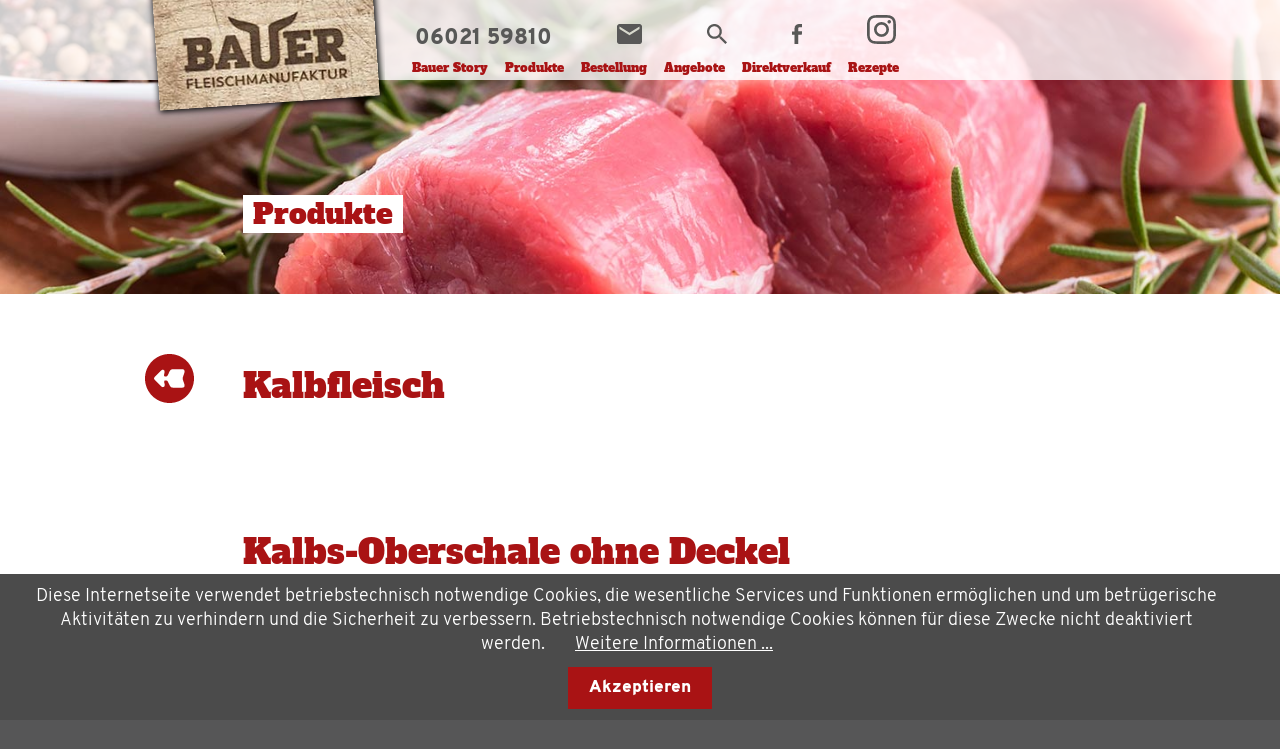

--- FILE ---
content_type: text/html; charset=UTF-8
request_url: https://www.bauerfleisch.de/produktdetail-kalbfleisch/kalbs-oberschale-ohne-deckel.html
body_size: 16580
content:
<!DOCTYPE html>
<html lang="de">
<head>

      <meta charset="UTF-8">
    <title>Kalbs-Oberschale ohne Deckel - Bauer Fleisch GmbH</title>
    <base href="https://www.bauerfleisch.de/">

          <meta name="robots" content="index,follow">
      <meta name="description" content="Kalbs-Oberschale ohne Deckel">
      <meta name="generator" content="Contao Open Source CMS">
    
    
    <meta name="viewport" content="width=device-width,initial-scale=1.0">
        <link rel="stylesheet" href="system/modules/cookiebar/assets/dist/cookiebar.min.css?v=cd1f0dbb"><link rel="stylesheet" href="assets/contao/css/layout.min.css?v=8a9171bc"><link rel="stylesheet" href="assets/contao/css/responsive.min.css?v=8a9171bc"><link rel="stylesheet" href="assets/contao/css/reset.min.css?v=8a9171bc"><link rel="stylesheet" href="assets/contao/css/form.min.css?v=8a9171bc"><link rel="stylesheet" href="system/modules/mobile_menu/assets/css/mobile-menu.min.css?v=c2e22dce"><link rel="stylesheet" href="assets/colorbox/css/colorbox.min.css?v=83af8d5b"><link rel="stylesheet" href="files/layout/fonts.css?v=0421a11f"><link rel="stylesheet" href="assets/css/main.css?v=6048fa98"><link rel="stylesheet" href="assets/css/header.css?v=499f921d"><link rel="stylesheet" href="assets/css/navigation.css?v=8843a77b"><link rel="stylesheet" href="assets/css/content.css?v=a4a01c2e"><link rel="stylesheet" href="assets/css/leftright.css?v=c4ec1924"><link rel="stylesheet" href="assets/css/footer.css?v=6bd025fa"><link rel="stylesheet" href="assets/css/katalog.css?v=9dfa0c3b"><link rel="stylesheet" href="assets/css/formular.css?v=f112d247"><link rel="stylesheet" href="assets/css/print.css?v=ee5ca493" media="print"><link rel="stylesheet" href="assets/css/responsiv1060.css?v=51a5a3b3" media="(max-width:1060px)"><link rel="stylesheet" href="assets/css/responsive820.css?v=504ec007" media="(max-width:820px)"><link rel="stylesheet" href="assets/css/responsive600.css?v=e9316fd3" media="(max-width:600px)"><link rel="stylesheet" href="assets/css/responsive400.css?v=bfcd68e0" media="(max-width:400px)">        <script src="assets/jquery/js/jquery.min.js?v=f1a26792"></script><script src="system/modules/mobile_menu/assets/js/mobile-menu.jquery.min.js?v=c2e22dce"></script>
<script>
  (function(i,s,o,g,r,a,m){i['GoogleAnalyticsObject']=r;i[r]=i[r]||function(){(i[r].q=i[r].q||[]).push(arguments)},i[r].l=1*new Date();a=s.createElement(o),m=s.getElementsByTagName(o)[0];a.async=1;a.src=g;m.parentNode.insertBefore(a,m)})(window,document,'script','https://www.google-analytics.com/analytics.js','ga');
  ga('create', 'UA-50741466-1', 'auto');
      ga('set', 'anonymizeIp', true);
    ga('send', 'pageview');
</script>

  
</head>
<body id="top">

      
    <div id="wrapper">

                        <header id="header">
            <div class="inside">
              
<!-- indexer::stop -->
<div class="topper">
<div class="outsidewrapper">
<div class="insidewrapper">
<div class="ce_image headerlogo float_left block">

        
  
  
<figure class="image_container">
      <a href="./" title="Bauer Fleisch GmbH">
  
  

<img src="files/layout/bauer-fleisch-gmbh-220.jpg" width="220" height="143" alt="Bauer Fleisch GmbH">


      </a>
  
  </figure>



</div>

<div class="ce_text contactbar float_left block">

        
  
      <ul>
<li>06021 59810</li>
<li><a title="Schreiben Sie uns eine E-Mail" href="&#109;&#97;&#105;&#108;&#116;&#111;&#58;&#107;&#x6F;&#110;&#x74;&#97;&#x6B;&#116;&#x40;&#98;&#x61;&#117;&#x65;&#114;&#x66;&#108;&#x65;&#105;&#x73;&#99;&#x68;&#46;&#x64;&#101;"><img src="files/layout/email.svg" alt="Senden Sie uns eine E-Mail" width="25" height="20"></a></li>
<li><a title="Suche" href="suche.html"><img src="files/layout/search.svg" alt="Suche" width="20" height="20"></a></li>
<li><a title="Besuchen Sie uns bei Facebook" href="https://www.facebook.com/pages/Goldbacher-Fleischhandel-GmbH/1485182771693685" target="_blank" rel="noopener"><img src="files/layout/fb.svg" alt="Besuchen Sie uns auf Facebook" width="10" height="20"></a></li>
<li><a title="Besuchen Sie uns bei Instagram" href="https://instagram.com/bauer.fleischmanufaktur" target="_blank" rel="noopener"><img src="files/layout/ig.svg" alt="Besuchen Sie uns bei Instagram" width="29" height="29"></a></li>
</ul>  
  
  

</div>

<!-- indexer::stop -->
<nav class="mod_customnav topservice block">

  
  <a href="produktdetail-kalbfleisch/kalbs-oberschale-ohne-deckel.html#skipNavigation7" class="invisible">Navigation überspringen</a>

  
<ul class="level_1">
            <li class="first"><a href="bauer-story.html" title="Bauer Story" class="first">Bauer Story</a></li>
                <li class="trail"><a href="produkte.html" title="Produkte" class="trail">Produkte</a></li>
                <li><a href="bestellung.html" title="Bestellung">Bestellung</a></li>
                <li><a href="angebote.html" title="Angebote">Angebote</a></li>
                <li><a href="direktverkauf.html" title="Direktverkauf">Direktverkauf</a></li>
                <li class="last"><a href="rezepte.html" title="Rezepte" class="last">Rezepte</a></li>
      </ul>

  <span id="skipNavigation7" class="invisible"></span>

</nav>
<!-- indexer::continue -->

<div class="ce_text clear block">

        
  
      <p>&nbsp;</p>  
  
  

</div>
  

</div>
</div>
</div>
<!-- indexer::continue -->

  <div class="mod_article headerpic block" id="article-249">
  	<div class="outsidewrapper">
    
          
<div class="ce_text block">

        
  
  
      
<figure class="image_container float_above">
  
  

<img src="files/header/header-produkte.jpg" width="1440" height="332" alt="">


  
  </figure>

  
      <div class="insidewrapper">
<p>Produkte</p>
</div>  

</div>
    
      </div>
  </div>


<!-- indexer::stop -->
<div class="mod_mobile_menu block">

        
  
<div id="mobile-menu-14-trigger" class="mobile_menu_trigger">
    <span><img src="files/layout/mobile-navi-button.svg" alt="Navigation" width="70" height="70"></span></div>

<div id="mobile-menu-14" class="mobile_menu">
    <div class="inner">
        
<!-- indexer::stop -->
<nav class="mod_navigation block">

  
  <a href="produktdetail-kalbfleisch/kalbs-oberschale-ohne-deckel.html#skipNavigation15" class="invisible">Navigation überspringen</a>

  
<ul class="level_1">
            <li class="first"><a href="./" title="Start" class="first">Start</a></li>
                <li><a href="bauer-story.html" title="Bauer Story">Bauer Story</a></li>
                <li class="trail"><a href="produkte.html" title="Produkte" class="trail">Produkte</a></li>
                <li><a href="bestellung.html" title="Bestellung">Bestellung</a></li>
                <li><a href="angebote.html" title="Angebote">Angebote</a></li>
                <li><a href="direktverkauf.html" title="Direktverkauf">Direktverkauf</a></li>
                <li><a href="rezepte.html" title="Rezepte">Rezepte</a></li>
                <li><a href="anfahrt.html" title="Anfahrt">Anfahrt</a></li>
                <li><a href="jobs.html" title="Jobs">Jobs</a></li>
                <li><a href="datenschutz.html" title="Datenschutz">Datenschutz</a></li>
                <li><a href="impressum.html" title="Impressum">Impressum</a></li>
                <li class="last"><a href="agb.html" title="AGB" class="last">AGB</a></li>
      </ul>

  <span id="skipNavigation15" class="invisible"></span>

</nav>
<!-- indexer::continue -->
    </div>
</div>

<script>
(function($) {
    $('#mobile-menu-14').mobileMenu({
                'animation': true,
        'animationSpeed': 500,
                'breakPoint': 820,
        'offCanvas': false,
        'overlay': true,
        'disableNavigation': false,
        'parentTogglers': false,
        'closeOnLinkClick': true,
        'keepInPlace': false,
        'position': 'left',
                'trigger': $('#mobile-menu-14-trigger')
    });
})(jQuery);
</script>


</div>
<!-- indexer::continue -->
            </div>
          </header>
              
      
              <div id="container">

                      <main id="main">
              <div class="inside">
                

  <div class="mod_article white block" id="article-250">
  	<div class="outsidewrapper">
      <div class="insidewrapper">
    
          
<div class="ce_text arrow-left block">

        
  
  
      
<figure class="image_container float_above">
      <a href="produkte.html" title="Produkte">
  
  

<img src="files/layout/arrow-left.svg" width="49" height="49" alt="Produkte">


      </a>
  
  </figure>

  
      <h2>Kalbfleisch<br><br></h2>  

</div>

<div class="mod_catalogMasterView block">

        
  
   <div class="ctlg_master block">


   	
		<h2>Kalbs-Oberschale ohne Deckel</h2>
		<div class="kopfbild">
<div class=" block">

        
  
  
<figure class="image_container">
  
  

<img src="assets/images/b/676_kalsboberschale-o-deckel-obe-04018ab8.jpg" width="800" height="400" alt="Kalbs-Oberschale ohne Deckel" title="Kalbs-Oberschale ohne Deckel">


  
  </figure>



</div>
</div>
		<div><div class="fleischspacer">Nettogewicht:</div><div class="fleischfloat">Ca. 4,5 kg</div></div>
				<div><div class="fleischspacer">Artikel-Nr. Lose:</div><div class="fleischfloat">676</div></div>
						<div><div class="fleischspacer">Artikel-Nr. Verpackt:</div><div class="fleischfloat">676</div></div>
						<div><div class="fleischspacer">Beschreibung:</div><div class="fleischfloat"><p>Die Kalbsoberschale ist ein Teilstück von der Innenseite der Keule. Sie ist mit einer dünnen Fettauflage überzogen. Das hellrosa Fleisch der Oberschale hat eine schwache, nur wenig sichtbare Fettmaserung. Es ist sehr mager und kurzfasrig, dadurch ist es sehr zart. Es eignet sich hervorragend für Kalbsschnitzel und auch zum Schmoren.</p>
<p>&nbsp;</p></div></div>
				<div><div class="fleischspacer">Aufgezogen in:</div><div class="fleischfloat">Deutschland</div></div>
						<div><div class="fleischspacer">Geschlachtet in:</div><div class="fleischfloat">Deutschland</div></div>
						<div><div class="fleischspacer">Zerlegt in:</div><div class="fleischfloat">Deutschland</div></div>
						<h2>Bildergalerie</h2>
		<div>
<div class="ce_gallery block">

        
  
  
<ul class="cols_2">
                    <li class="row_0 row_first row_last even col_0 col_first">
          
<figure class="image_container">
      <a href="files/bilder/676_kalbsoberschale-o-deckel-unt.jpg" data-lightbox="lightbox[lb174]">
  
  

<img src="assets/images/1/676_kalbsoberschale-o-deckel-unt-cef6c5d4.jpg" width="392" height="196" alt="">


      </a>
  
  </figure>

        </li>
            </ul>
  

</div>
</div>
		
	
         <p class="back"><br><a href="kalbfleisch.html">Zurück</a></p>
   
</div>
   

</div>
    
      </div>
  </div>
  </div>



  <div class="mod_article red block" id="article-251">
  	<div class="outsidewrapper">
      <div class="insidewrapper">
    
          
<div class="ce_text kontakt block">

        
  
      <ul>
<li>06021 59810</li>
<li><a href="&#109;&#97;&#105;&#108;&#116;&#111;&#58;&#107;&#x6F;&#110;&#x74;&#97;&#x6B;&#116;&#x40;&#98;&#x61;&#117;&#x65;&#114;&#x66;&#108;&#x65;&#105;&#x73;&#99;&#x68;&#46;&#x64;&#101;" class="email">&#107;&#x6F;&#110;&#x74;&#97;&#x6B;&#116;&#x40;&#98;&#x61;&#117;&#x65;&#114;&#x66;&#108;&#x65;&#105;&#x73;&#99;&#x68;&#46;&#x64;&#101;</a></li>
</ul>  
  
  

</div>
    
      </div>
  </div>
  </div>

              </div>
                          </main>
          
                                
                                
        </div>
      
      
                        <footer id="footer">
            <div class="inside">
              
<!-- indexer::stop -->
<div class="outsidewrapper">
<div class="ce_text footerbox footerbox1 block">

        
  
      <div class="insidewrapper">
<div>
<!-- indexer::stop -->
<nav class="mod_customnav footerservice block">

  
  <a href="produktdetail-kalbfleisch/kalbs-oberschale-ohne-deckel.html#skipNavigation8" class="invisible">Navigation überspringen</a>

  
<ul class="level_1">
            <li class="first"><a href="jobs.html" title="Jobs" class="first">Jobs</a></li>
                <li><a href="impressum.html" title="Impressum">Impressum</a></li>
                <li><a href="datenschutz.html" title="Datenschutz">Datenschutz</a></li>
                <li class="last"><a href="agb.html" title="AGB" class="last">AGB</a></li>
      </ul>

  <span id="skipNavigation8" class="invisible"></span>

</nav>
<!-- indexer::continue -->
</div>
</div>  
  
  

</div>
  

</div>
<!-- indexer::continue -->
<!-- indexer::stop -->
<div class="gotop">
  <div class="gotopinside"><a href="produktdetail-kalbfleisch/kalbs-oberschale-ohne-deckel.html#top"><img src="files/layout/gotop.svg" width="60" height="60" alt="Nach oben" title="Nach oben"></a>
  </div>
</div>
<!-- indexer::continue -->            </div>
          </footer>
              
    </div>

      
  
<script src="assets/colorbox/js/colorbox.min.js?v=1.6.6"></script>
<script>
  jQuery(function($) {
    $('a[data-lightbox]').map(function() {
      $(this).colorbox({
        // Put custom options here
        loop: false,
        rel: $(this).attr('data-lightbox'),
        maxWidth: '95%',
        maxHeight: '95%'
      });
    });
  });
</script>

<script>
$(document).ready(function() {
  $('div.gotop').hide();
  $(window).scroll(function(){
    var value = 100;
    var scrolling = $(window).scrollTop();
    if (scrolling > value) {
      $('div.gotop').fadeIn();
    } else {
      $('div.gotop').fadeOut();
    }
  });
  $('div.gotop').click(function(){
    $('html, body').animate({scrollTop:'0px'}, 1000);
    return false;
  });
});
</script>
<script>
(function($) {
  $(document).ready(function() {

    $('img.winBack').click(function(){
      window.history.back();
    });

  });
})(jQuery); 
</script>
  <script type="application/ld+json">
[
    {
        "@context": "https:\/\/schema.org",
        "@graph": [
            {
                "@type": "WebPage"
            },
            {
                "@id": "#\/schema\/image\/8880d2bb-2ba4-11e8-8314-c86000c9af9d",
                "@type": "ImageObject",
                "contentUrl": "files\/header\/header-produkte.jpg"
            },
            {
                "@id": "#\/schema\/image\/2e979935-2b7f-11e8-8314-c86000c9af9d",
                "@type": "ImageObject",
                "contentUrl": "files\/layout\/arrow-left.svg",
                "name": "Produkte"
            },
            {
                "@id": "#\/schema\/image\/c1b2c08b-dfef-11eb-bf7d-001a4a0505c6",
                "@type": "ImageObject",
                "contentUrl": "assets\/images\/c\/676_kalsboberschale-o-deckel-obe-eae6d33f.jpg",
                "name": "Kalbs-Oberschale ohne Deckel"
            },
            {
                "@id": "#\/schema\/image\/c1864ab4-dfef-11eb-bf7d-001a4a0505c6",
                "@type": "ImageObject",
                "contentUrl": "assets\/images\/1\/676_kalbsoberschale-o-deckel-unt-cef6c5d4.jpg"
            },
            {
                "@id": "assets\/images\/1\/676_kalbsoberschale-o-deckel-unt-cef6c5d4.jpg",
                "@type": "ImageObject",
                "contentUrl": "assets\/images\/1\/676_kalbsoberschale-o-deckel-unt-cef6c5d4.jpg"
            }
        ]
    },
    {
        "@context": "https:\/\/schema.contao.org",
        "@graph": [
            {
                "@type": "Page",
                "fePreview": false,
                "groups": [],
                "noSearch": false,
                "pageId": 56,
                "protected": false,
                "title": "Kalbs-Oberschale ohne Deckel"
            }
        ]
    }
]
</script>
<!-- indexer::stop -->
<div class="cookiebar cookiebar--position-bottom" role="complementary" aria-describedby="cookiebar-text" style="display:none;" data-cookiebar="COOKIEBAR_1">
    <div id="cookiebar-text" class="cookiebar__text" aria-live="assertive" role="alert">
        <span class="cookiebar__message">Diese Internetseite verwendet betriebstechnisch notwendige Cookies, die wesentliche Services und Funktionen ermöglichen und um betrügerische Aktivitäten zu verhindern und die Sicherheit zu verbessern. Betriebstechnisch notwendige Cookies können für diese Zwecke nicht deaktiviert werden.</span>

                    <a href="datenschutz.html" class="cookiebar__link" title="Weitere Informationen ...">Weitere Informationen ...</a>
            </div>

    
    <button class="cookiebar__button" data-cookiebar-accept>Akzeptieren</button>
</div>

    <script src="system/modules/cookiebar/assets/dist/cookiebar.min.js" defer></script>
<!-- indexer::continue -->
</body>
</html>

--- FILE ---
content_type: text/css
request_url: https://www.bauerfleisch.de/files/layout/fonts.css?v=0421a11f
body_size: 4665
content:
/* alfa-slab-one-regular - latin */
/* Copyright 2016 The Alfa Slab One Project Authors (http://www.jmsole.cl | info@jmsole.cl), with Reserved Font Name "Alfa Slab". */
/* Licensed under the SIL Open Font License, Version 1.1. */
@font-face {
  font-family: 'Alfa Slab One';
  font-style: normal;
  font-weight: 400;
  src: url('fonts/alfa-slab-one-v7-latin/alfa-slab-one-v7-latin-regular.eot'); /* IE9 Compat Modes */
  src: local('Alfa Slab One Regular'), local('AlfaSlabOne-Regular'),
       url('fonts/alfa-slab-one-v7-latin/alfa-slab-one-v7-latin-regular.eot?#iefix') format('embedded-opentype'), /* IE6-IE8 */
       url('fonts/alfa-slab-one-v7-latin/alfa-slab-one-v7-latin-regular.woff2') format('woff2'), /* Super Modern Browsers */
       url('fonts/alfa-slab-one-v7-latin/alfa-slab-one-v7-latin-regular.woff') format('woff'), /* Modern Browsers */
       url('fonts/alfa-slab-one-v7-latin/alfa-slab-one-v7-latin-regular.ttf') format('truetype'), /* Safari, Android, iOS */
       url('fonts/alfa-slab-one-v7-latin/alfa-slab-one-v7-latin-regular.svg#AlfaSlabOne') format('svg'); /* Legacy iOS */
}

/* overpass-200 - latin */
/* Copyright 2016 by Red Hat, Inc. All rights reserved. */
/* Licensed under the SIL Open Font License, Version 1.1. */
@font-face {
  font-family: 'Overpass';
  font-style: normal;
  font-weight: 200;
  src: url('fonts/overpass-v2-latin/overpass-v2-latin-200.eot'); /* IE9 Compat Modes */
  src: local('Overpass ExtraLight'), local('Overpass-ExtraLight'),
       url('fonts/overpass-v2-latin/overpass-v2-latin-200.eot?#iefix') format('embedded-opentype'), /* IE6-IE8 */
       url('fonts/overpass-v2-latin/overpass-v2-latin-200.woff2') format('woff2'), /* Super Modern Browsers */
       url('fonts/overpass-v2-latin/overpass-v2-latin-200.woff') format('woff'), /* Modern Browsers */
       url('fonts/overpass-v2-latin/overpass-v2-latin-200.ttf') format('truetype'), /* Safari, Android, iOS */
       url('fonts/overpass-v2-latin/overpass-v2-latin-200.svg#Overpass') format('svg'); /* Legacy iOS */
}

/* overpass-300 - latin */
/* Copyright 2016 by Red Hat, Inc. All rights reserved. */
/* Licensed under the SIL Open Font License, Version 1.1. */
@font-face {
  font-family: 'Overpass';
  font-style: normal;
  font-weight: 300;
  src: url('fonts/overpass-v2-latin/overpass-v2-latin-300.eot'); /* IE9 Compat Modes */
  src: local('Overpass Light'), local('Overpass-Light'),
       url('fonts/overpass-v2-latin/overpass-v2-latin-300.eot?#iefix') format('embedded-opentype'), /* IE6-IE8 */
       url('fonts/overpass-v2-latin/overpass-v2-latin-300.woff2') format('woff2'), /* Super Modern Browsers */
       url('fonts/overpass-v2-latin/overpass-v2-latin-300.woff') format('woff'), /* Modern Browsers */
       url('fonts/overpass-v2-latin/overpass-v2-latin-300.ttf') format('truetype'), /* Safari, Android, iOS */
       url('fonts/overpass-v2-latin/overpass-v2-latin-300.svg#Overpass') format('svg'); /* Legacy iOS */
}

/* overpass-regular - latin */
/* Copyright 2016 by Red Hat, Inc. All rights reserved. */
/* Licensed under the SIL Open Font License, Version 1.1. */
@font-face {
  font-family: 'Overpass';
  font-style: normal;
  font-weight: 400;
  src: url('fonts/overpass-v2-latin/overpass-v2-latin-regular.eot'); /* IE9 Compat Modes */
  src: local('Overpass Regular'), local('Overpass-Regular'),
       url('fonts/overpass-v2-latin/overpass-v2-latin-regular.eot?#iefix') format('embedded-opentype'), /* IE6-IE8 */
       url('fonts/overpass-v2-latin/overpass-v2-latin-regular.woff2') format('woff2'), /* Super Modern Browsers */
       url('fonts/overpass-v2-latin/overpass-v2-latin-regular.woff') format('woff'), /* Modern Browsers */
       url('fonts/overpass-v2-latin/overpass-v2-latin-regular.ttf') format('truetype'), /* Safari, Android, iOS */
       url('fonts/overpass-v2-latin/overpass-v2-latin-regular.svg#Overpass') format('svg'); /* Legacy iOS */
}

/* overpass-900 - latin */
/* Copyright 2016 by Red Hat, Inc. All rights reserved. */
/* Licensed under the SIL Open Font License, Version 1.1. */
@font-face {
  font-family: 'Overpass';
  font-style: normal;
  font-weight: 900;
  src: url('fonts/overpass-v2-latin/overpass-v2-latin-900.eot'); /* IE9 Compat Modes */
  src: local('Overpass Black'), local('Overpass-Black'),
       url('fonts/overpass-v2-latin/overpass-v2-latin-900.eot?#iefix') format('embedded-opentype'), /* IE6-IE8 */
       url('fonts/overpass-v2-latin/overpass-v2-latin-900.woff2') format('woff2'), /* Super Modern Browsers */
       url('fonts/overpass-v2-latin/overpass-v2-latin-900.woff') format('woff'), /* Modern Browsers */
       url('fonts/overpass-v2-latin/overpass-v2-latin-900.ttf') format('truetype'), /* Safari, Android, iOS */
       url('fonts/overpass-v2-latin/overpass-v2-latin-900.svg#Overpass') format('svg'); /* Legacy iOS */
}


--- FILE ---
content_type: text/css
request_url: https://www.bauerfleisch.de/assets/css/main.css?v=6048fa98
body_size: 1312
content:
/* main.css */
HTML{overflow-y: scroll}BODY{background-color:#565657;font:1em/1.4 Overpass,sans-serif;color:#303045;font-weight: 300}BODY{font-size:22px}BODY,HTML{text-size-adjust: none;-ms-text-size-adjust: none;-moz-text-size-adjust: none;-o-text-size-adjust: none;-webkit-text-size-adjust: none}.insidewrapper{max-width:990px;margin:0 auto}H1,H2,H3,H4,H5,H6{margin:0 0 10px;color:#0C0C12}H3{font-size:22px;color:#303045}A{outline: 0}A{text-decoration:none}A:hover{text-decoration:none}IMG{display:block;vertical-align:bottom}#footer .gotop{width:39px;height:65px;bottom:60px;right:40px;position:fixed}#footer .gotopinside{width:39px;height:65px;border-radius:12px;opacity:0.2;transition: all 400ms ease-in-out 0s}#footer .gotopinside:hover{opacity: 1}.extern{padding-right:15px;background-image:url("../../files/layout/extern.png");background-position:right center;background-repeat:no-repeat}.nowrap{display:inline-block}BUTTON{transition: all 200ms ease-in-out 0s}.cookiebar{font-size:.8em}.cookiebar BUTTON{margin-top:10px;background-color:#a91314}.cookiebar BUTTON:hover{background-color:#82d145}#confirm-googlemaps{height:100%;position:absolute;padding:25px;background-image:url("../../files/layout/karte.jpg");background-position:right top;background-repeat:no-repeat;color:#e9e9e9;-webkit-background-size: cover;-moz-background-size: cover;-o-background-size: cover;background-size: cover}#confirm-googlemaps P{padding:30px;background-color:rgba(15,15,15,.5)}#confirm-googlemaps:hover{cursor: pointer}

--- FILE ---
content_type: text/css
request_url: https://www.bauerfleisch.de/assets/css/header.css?v=499f921d
body_size: 1069
content:
/* header.css */
#header .insidewrapper{width:1000px}.topper{width:100%;max-height:80px;position:absolute;background: rgba(255, 255, 255, 0.8);z-index: 9999}.headerlogo{margin-top:-40px;padding-right:10px;padding-bottom:20px;padding-left:10px}.headerlogo IMG{-webkit-box-shadow:1px 1px 6px 1px #000;box-shadow:1px 1px 6px 1px #000;transform: rotate(-4deg)}.headerslogan{margin-left:50px}.headerpic IMG{width:100%}.headerpic P{top:-100px;position:relative;display:inline-block;margin-left:98px;padding-right:10px;padding-left:10px;background-color:#fff;font:28px Alfa Slab One;color:#a91314}.headerpic .insidewrapper{margin-bottom:-51px}.mod_rocksolid_slider .slider-headline{max-width:730px;margin-top:-340px;margin-bottom:225px;margin-left:240px;font-family:Alfa Slab One}.mod_rocksolid_slider .slider-headline H1{display:inline-block;margin-bottom:5px;padding-right:15px;padding-left:10px;font-size:35px;color:#a91314;background-color: rgba(255, 255, 255, 0.8);}.rsts-skin-default .rsts-nav{text-align:center}.rsts-skin-default .rsts-nav-bullets A{width:16px;height:16px}.rsts-skin-default .rsts-nav-bullets A:hover,.rsts-skin-default .rsts-nav-bullets A.active{background-color:#a91314;-webkit-box-shadow:0 0 2px #0b0202;box-shadow:0 0 2px #0b0202}.rsts-slides .rsts-slide IMG{width:100%}

--- FILE ---
content_type: text/css
request_url: https://www.bauerfleisch.de/assets/css/navigation.css?v=8843a77b
body_size: 1161
content:
/* navigation.css */
.contactbar{padding-top:15px}.contactbar UL{margin-bottom:-5px}.contactbar LI{display:inline-block;padding-right:30px;padding-left:30px;font:22px Overpass;color:#585857;font-weight: 900}.topservice{float:left;margin-left:22px;font-family:Alfa Slab One;color:#a91314}.topservice LI{display:inline-block;font-size:12px}.topservice LI A,.topservice LI STRONG{padding:0 5px;color:#a91314}.subnavi{text-align:center;font-size:24px}.subnavi LI{display:inline-block;margin-right:30px}.subnavi LI A,.subnavi LI STRONG{border-bottom:2px dotted #000;color:#000}.headernav{background-color:#bdbdbd}.headernav UL{margin:0;font-size:0px}.headernav LI{display:inline-block;font-size:16px}.headernav LI A,.headernav LI STRONG{display:inline-block;padding:5px 10px;transition: all 200ms ease-in-out 0s}.headernav LI A:hover,.headernav LI STRONG{background-color:#cdcdcd;text-decoration:none;color:#000}.mobile_menu .inner{overflow:auto;background-color:#919191}.mobile_menu LI{padding-top:10px;padding-bottom:10px;padding-left:10px;border-bottom:1px solid #5f5f5f}.mobile_menu A{color:#f6f6f6}.mobile_menu SPAN.active{font-weight:bold;color:#f6f6f6}.footerservice{text-align:center;font-family:Alfa Slab One;color:#fff}.footerservice UL{padding-top:15px}.footerservice LI{display:inline-block;font-size:14px}.footerservice LI A,.footerservice LI STRONG{padding:0 5px;color:#fff}

--- FILE ---
content_type: text/css
request_url: https://www.bauerfleisch.de/assets/css/content.css?v=a4a01c2e
body_size: 7068
content:
/* content.css */
.mod_article.black .outsidewrapper,.mod_article.red .outsidewrapper,.mod_article.brown .outsidewrapper,.mod_article.white .outsidewrapper,.mod_article.holz .outsidewrapper,.mod_article.alu .outsidewrapper,.mod_article.gray .outsidewrapper,.mod_article.lightred .outsidewrapper,.mod_article.sand .outsidewrapper,.mod_article.petrol .outsidewrapper,.mod_article.darksand .outsidewrapper{padding-top:60px;padding-bottom:60px}.mod_article.petrol .outsidewrapper{background-color:#005467;font-family:Alfa Slab One;color:#fff}.mod_article.darksand .outsidewrapper{background-color:#967051;font-family:Alfa Slab One;color:#fff}.mod_article.sand .outsidewrapper{background-color:#B78B59;font-family:Alfa Slab One;color:#fff}.mod_article.lightred .outsidewrapper{background-color:#9B0707;font-family:Alfa Slab One;color:#fff}.mod_article.black .outsidewrapper{background-color:#000;font-family:Alfa Slab One;color:#fff}.mod_article.red .outsidewrapper{background-color:#6a220e;color:#fff}.mod_article.brown .outsidewrapper{background-color:#59423d;color:#fff}.mod_article.white .outsidewrapper{background-color:#fff}.mod_article.gray .outsidewrapper{background-color:#e6e6e6}.outsidewrapper{margin:0 auto}.mod_article.small .outsidewrapper{padding-top:25px;padding-bottom:0}.mod_article.holz .outsidewrapper,.mod_article.alu .outsidewrapper{background-repeat:no-repeat;background-size: cover}.mod_article.holz .outsidewrapper{background-image:url("../../files/layout/bg-holz.jpg")}.mod_article.alu .outsidewrapper{background-image:url("../../files/layout/bg-alu.jpg")}.mod_article.holz .insidewrapper{text-align:center}.mod_article.holz H4{display:inline-block;padding-right:25px;padding-left:25px;background-color:#a91314;font:28px Alfa Slab One;color:#fff}.black P,.brown P,.brown UL,.red P,.red UL{padding-top:5px;padding-bottom:5px;text-align:center}.black .rezepte P{font-family:Overpass}.dotted{margin:0 auto}.dotted{width:200px;margin-top:20px;border-top:8px dotted #a91314}.paddingtop80{padding-top:80px}.teaserbox{max-width:315px;float:left;margin-right:19px;background-color:#6a220e;color:#fff}.teaserbox.last{margin-right:0}.teaserbox P{padding-top:10px;padding-right:20px;padding-left:20px;font:18px Alfa Slab One}.teaserbox P:nth-of-type(2){padding-top:0}.teaserbox P .more{font-family:Overpass}.teaserbox P A{border-bottom:2px dotted #fff;color:#fff}.teaserbox P A:hover{text-decoration:none}.teaserbox2{min-height:280px;max-width:485px;float:left}.teaserbox2.story,.teaserbox2.akademie{background-repeat:no-repeat}.teaserbox2.story{margin-right:17px;background-image:url("../../files/layout/bauer-story.jpg")}.teaserbox2.akademie{background-image:url("../../files/layout/fleisch-akademie.jpg")}.teaserbox2 H3{display:inline-block;margin-top:175px;margin-bottom:65px;margin-left:17px;padding:0 15px;background-color:#a91314;font:32px Alfa Slab One;color:#fff}.teaserbox2 P{margin-bottom:0;font-size:24px}.teaserbox2 A.more,.black .rezepte A.more{border-bottom:2px dotted #a91314;font:16px Alfa Slab One;color:#a91314}.teaserbox3{display:inline-block;margin-right:32px;text-align:center}.teaserbox3.last{margin-right:0}.teaserbox3 IMG{margin:0 auto;padding-bottom:15px}.teaserbox3 A{border-bottom:3px dotted #59423d;font:18px Alfa Slab One;color:#59423d}.twopicsbox{display:inline-block;margin-right:16px}.twopicsbox.last{margin-right:0;margin-bottom:20px}P.more,P.back{display:inline-block;margin-top:10px}.more A,P.back A{padding:5px 5px 0;background-color:#8f2f1d;border-bottom:0px;color:#fcffff}#main .kontakt UL{margin-left:0}.kontakt LI{display:inline-block;margin-right:25px;padding:5px 45px;text-align:center;border:5px solid #fff;font-size:20px;font-weight: 600}.kontakt LI A{color:#fff}H1.ce_headline.first{margin-bottom:48px;padding-bottom:25px;padding-left:98px;border-bottom:4px dotted #6a220e;font:24px Overpass;color:#a91314;font-weight: 900}H2,H3{padding-top:42px;font-family:Alfa Slab One;color:#a91314}H2{padding-bottom:42px;font-size:34px}H3{font-size:24px}.arrow-left H2{display:inline-block;margin-top:-50px;margin-left:98px;padding-top:0;padding-right:90px;padding-bottom:20px}#main .arrow-left UL{margin-top:-50px;margin-left:98px;list-style-type:none}.arrow-left LI A{border-bottom:2px dotted #8f2f1d;color:#8f2f1d;font-weight: 600}.arrow-left .float_above IMG{margin-bottom:10px}.left-space{padding-right:90px;padding-left:98px}.left-space.block{max-width:800px}.left-space A{border-bottom:2px dotted #000;color:#000}.twopicsbox.left-space.first{padding-right:0}.left-space .image_container{margin-bottom:20px}.productlist UL{padding-left:190px;text-align:left}.productlist A{border-bottom:2px dotted #fff;color:#fff;font-weight: 900}.mod_article.black .productlist,.mod_article.lightred .productlist,.mod_article.sand .productlist,.mod_article.darksand .productlist,.mod_article.petrol .productlist{font-family:Overpass}.meatbook IMG{margin:0 auto}.meatbook P{top:20px;position:relative;padding-bottom:5px}.meatbook A{border-bottom:2px dotted #000;font:16px Alfa Slab One;color:#000}.download-element.icon{margin-top:30px}.download-element.icon IMG{display:block;margin:0 auto}.download-element.icon .noborder{border-bottom:0px}.order{text-align:center}.order IMG{margin:0 auto;padding-bottom:15px}.order A{border-bottom:2px dotted #575756;font:18px Alfa Slab One;color:#575756}.orderhinweis{color:#a91314;font-weight: 900}.rezepteslider .rsts-inactive{filter: brightness(40%)}.rezepteslider .rsts-nav-bullets{display:none}.rezepteslider.rsts-skin-default .rsts-prev,.rezepteslider.rsts-skin-default .rsts-thumbs-prev{left:120px;background-image:url("../../files/layout/slider-left.svg");background-repeat:no-repeat}.rezepteslider.rsts-skin-default .rsts-next,.rezepteslider.rsts-skin-default .rsts-thumbs-next{right:120px;background-image:url("../../files/layout/slider-right.svg");background-repeat:no-repeat}.rezepteslider.rsts-skin-default .rsts-prev,.rezepteslider.rsts-skin-default .rsts-thumbs-prev,.rezepteslider.rsts-skin-default .rsts-next,.rezepteslider.rsts-skin-default .rsts-thumbs-next{width:54px;height:54px;top:50%}.rezepteslider.rsts-skin-default .rsts-prev:hover,.rezepteslider.rsts-skin-default .rsts-thumbs-prev:hover,.rezepteslider.rsts-skin-default .rsts-next:hover,.rezepteslider.rsts-skin-default .rsts-thumbs-next:hover{background-color: transparent}.rezeptcontent{height:170px;top:50%;position:absolute;margin-bottom:-170px;margin-left:60px}.rezeptcontent H2,.rezeptcontent H3{padding-top:0;padding-right:15px;padding-left:10px;font-family:Alfa Slab One;color:#ab1008;background-color: rgba(255, 255, 255, 0.8)}.rezeptcontent H2{margin-top:0;margin-bottom:5px;padding-top:0;padding-bottom:0}#main UL,#main OL{margin-left:35px}#main UL{list-style-type:disc}.ce_dlh_googlemaps INPUT.text{width:160px;margin-top:5px;margin-right:10px}.ce_dlh_googlemaps INPUT.submit{margin-top:-1px;padding:4px;text-transform:uppercase}.divTable{display:table}.divTableBody{display:table-row-group}.divTableHeader{display:table-header-group}.divTableRow{display:table-row}.divTableCell,.divTableHeaderCell{display:table-cell;padding-right:5px}.divTableFooter{display:table-footer-group}.mod_eventlist{margin-bottom:50px}.mod_search H3 A{color:#a91314}.mod_search H3 .relevance{font-size:18px;color:#565657}.center-img IMG{margin:0 auto}

--- FILE ---
content_type: text/css
request_url: https://www.bauerfleisch.de/assets/css/leftright.css?v=c4ec1924
body_size: -201
content:
/* leftright.css */


--- FILE ---
content_type: text/css
request_url: https://www.bauerfleisch.de/assets/css/footer.css?v=6bd025fa
body_size: -204
content:
/* footer.css */


--- FILE ---
content_type: text/css
request_url: https://www.bauerfleisch.de/assets/css/katalog.css?v=9dfa0c3b
body_size: 874
content:
/* katalog.css */
.mod_catalogUniversalView,.mod_catalogMasterView{padding-right:80px;padding-left:98px}.ctlg_teaser{width:392px;min-height:420px;float:left;margin-right:22px;margin-bottom:50px}.ctlg_teaser.even{margin-right:0}.ctlg_teaser H3{min-height:75px;max-height:75px;margin-bottom:0;padding-top:0;background-color:#8f2f1d;font-family:Alfa Slab One}.ctlg_teaser H3 A{display:block;padding:5px 5px 0;color:#fcffff}.ctlg_teaser P{margin-bottom:0;padding-left:5px}.ctlg_teaser P.teaserinfo.first{min-height:70px;margin-top:10px}.ctlg_master .kopfbild{margin-bottom:20px}.ctlg_master H2{margin-bottom:0;padding-bottom:20px}#main .ctlg_master OL,#main .ctlg_master ul{margin-left:35px}#main .ctlg_master .ce_gallery UL{margin-left:0}.ctlg_master .ce_gallery LI{padding-right:22px;padding-bottom:30px;list-style-type:none}.ctlg_master .ce_gallery LI:nth-of-type(even){padding-right:0}.rezeptspacer,.fleischspacer{color:#4f4f4f;font-weight: 600}.rezeptspacer{width:200px}.fleischspacer{width:270px}.rezeptspacer,.rezeptfloat,.fleischspacer,.fleischfloat{display:table-cell}

--- FILE ---
content_type: text/css
request_url: https://www.bauerfleisch.de/assets/css/formular.css?v=f112d247
body_size: 88
content:
/* formular.css */
FORM BUTTON,INPUT[type=submit],.button{padding:10px 10px 5px;background-color:#8f2f1d;font-size:18px;color:#fcffff;background-image:none}.left-space FORM{text-align:left}.ce_form .widget-text{display:inline-block}.mod_subscribe .confirm,.mod_subscribe .error{color:#8f2f1d;font-weight: 900}

--- FILE ---
content_type: text/css
request_url: https://www.bauerfleisch.de/assets/css/print.css?v=ee5ca493
body_size: -173
content:
/* print.css */
#footer,#cookiebar{display:none}

--- FILE ---
content_type: text/css
request_url: https://www.bauerfleisch.de/assets/css/responsiv1060.css?v=51a5a3b3
body_size: 346
content:
/* responsiv1060.css */
#header .insidewrapper{width:100%}.mod_article.black .outsidewrapper,.mod_article.red .outsidewrapper,.mod_article.brown .outsidewrapper,.mod_article.white .outsidewrapper,.mod_article.holz .outsidewrapper,.mod_article.alu .outsidewrapper,.mod_article.gray .outsidewrapper{padding-right:20px;padding-left:20px}.teaserbox{margin-bottom:19px}.teaserbox2.story{margin:0 auto;margin-bottom:60px}.teaserbox2{float:none;margin:0 auto}.twopicsbox,.twopicsbox.last{width:392px;display:block;margin:0 auto;padding:0}.twopicsbox.last{margin-bottom:20px}

--- FILE ---
content_type: text/css
request_url: https://www.bauerfleisch.de/assets/css/responsive820.css?v=504ec007
body_size: 1161
content:
/* responsive820.css */
#headernav,.topservice{display:none}.mobile_menu_trigger IMG{float:right;padding-top:5px;padding-right:20px;padding-bottom:5px}.mobile_menu UL{margin-top:130px}.teaserbox,.teaserbox.last{float:none;margin:0 auto;margin-bottom:30px}.kontakt LI:nth-of-type(1){margin-bottom:30px}.kontakt LI{margin-right:0;margin-left:0;padding-right:5%;padding-left:5%}.rsts-nav{display:none}.mod_rocksolid_slider .slider-headline{max-width:100%;margin:-170px 300px 50px 20px}.mod_rocksolid_slider .slider-headline H1{font-size:22px}.topper{position:relative;padding-bottom:20px}.topper .headerlogo.float_left{position:absolute}.contactbar{margin-left:240px;padding-bottom:10px}.contactbar LI{padding-right:10px;padding-left:10px}.left-space{padding-right:0;padding-left:0}.arrow-left H2{margin-top:0;margin-left:0;font-size:28px}.arrow-left .image_container{display:none}#main .arrow-left UL{margin-top:0}.mod_catalogUniversalView,.mod_catalogMasterView{margin:0 auto;padding-left:0 !important;padding-right:0 !important}.ctlg_teaser{float:none;margin:0 auto;margin-bottom: 50px}.ctlg_teaser.even{margin-right:auto}.twopicsbox,.twopicsbox.last{width:100%}.rezeptspacer,.rezeptfloat,.fleischspacer,.fleischfloat{display:block}.rezeptfloat{margin-bottom:20px}.ctlg_master .ce_gallery LI{padding-right:0}H1.ce_headline.first{padding-left:10%}#main .arrow-left UL{margin-left:10%}

--- FILE ---
content_type: text/css
request_url: https://www.bauerfleisch.de/assets/css/responsive600.css?v=e9316fd3
body_size: 40
content:
/* responsive600.css */
.mod_rocksolid_slider .slider-headline{margin-right:50px}.topper .headerlogo.float_left{position:relative;float:none}.contactbar{top:26px;position:absolute}.headerpic P{top:-45px;position:relative;font-size:20px}.headerlogo IMG{width:39%}

--- FILE ---
content_type: text/css
request_url: https://www.bauerfleisch.de/assets/css/responsive400.css?v=bfcd68e0
body_size: -158
content:
/* responsive400.css */
.contactbar{display:none;margin-left:0}

--- FILE ---
content_type: image/svg+xml
request_url: https://www.bauerfleisch.de/files/layout/ig.svg
body_size: 50878
content:
<?xml version="1.0" encoding="utf-8"?>
<!-- Generator: Adobe Illustrator 15.1.0, SVG Export Plug-In . SVG Version: 6.00 Build 0)  -->
<!DOCTYPE svg PUBLIC "-//W3C//DTD SVG 1.1 Tiny//EN" "http://www.w3.org/Graphics/SVG/1.1/DTD/svg11-tiny.dtd">
<svg version="1.1" baseProfile="tiny" id="Ebene_5" xmlns="http://www.w3.org/2000/svg" xmlns:xlink="http://www.w3.org/1999/xlink"
	 x="0px" y="0px" width="20.007px" height="20.062px" viewBox="0 0 20.007 20.062" xml:space="preserve">
<metadata><?xpacket begin="﻿" id="W5M0MpCehiHzreSzNTczkc9d"?>
<x:xmpmeta xmlns:x="adobe:ns:meta/" x:xmptk="Adobe XMP Core 5.0-c060 61.134777, 2010/02/12-17:32:00        ">
   <rdf:RDF xmlns:rdf="http://www.w3.org/1999/02/22-rdf-syntax-ns#">
      <rdf:Description rdf:about=""
            xmlns:dc="http://purl.org/dc/elements/1.1/">
         <dc:format>image/svg+xml</dc:format>
         <dc:title>
            <rdf:Alt>
               <rdf:li xml:lang="x-default">Web</rdf:li>
            </rdf:Alt>
         </dc:title>
      </rdf:Description>
      <rdf:Description rdf:about=""
            xmlns:xmp="http://ns.adobe.com/xap/1.0/"
            xmlns:xmpGImg="http://ns.adobe.com/xap/1.0/g/img/">
         <xmp:CreatorTool>Adobe Illustrator CS5.1</xmp:CreatorTool>
         <xmp:CreateDate>2018-02-26T14:16:02+01:00</xmp:CreateDate>
         <xmp:ModifyDate>2018-02-26T14:16:03+01:00</xmp:ModifyDate>
         <xmp:MetadataDate>2018-02-26T14:16:03+01:00</xmp:MetadataDate>
         <xmp:Thumbnails>
            <rdf:Alt>
               <rdf:li rdf:parseType="Resource">
                  <xmpGImg:width>256</xmpGImg:width>
                  <xmpGImg:height>256</xmpGImg:height>
                  <xmpGImg:format>JPEG</xmpGImg:format>
                  <xmpGImg:image>/9j/4AAQSkZJRgABAgEASABIAAD/7QAsUGhvdG9zaG9wIDMuMAA4QklNA+0AAAAAABAASAAAAAEA&#xA;AQBIAAAAAQAB/+4ADkFkb2JlAGTAAAAAAf/bAIQABgQEBAUEBgUFBgkGBQYJCwgGBggLDAoKCwoK&#xA;DBAMDAwMDAwQDA4PEA8ODBMTFBQTExwbGxscHx8fHx8fHx8fHwEHBwcNDA0YEBAYGhURFRofHx8f&#xA;Hx8fHx8fHx8fHx8fHx8fHx8fHx8fHx8fHx8fHx8fHx8fHx8fHx8fHx8fHx8f/8AAEQgBAAEAAwER&#xA;AAIRAQMRAf/EAaIAAAAHAQEBAQEAAAAAAAAAAAQFAwIGAQAHCAkKCwEAAgIDAQEBAQEAAAAAAAAA&#xA;AQACAwQFBgcICQoLEAACAQMDAgQCBgcDBAIGAnMBAgMRBAAFIRIxQVEGE2EicYEUMpGhBxWxQiPB&#xA;UtHhMxZi8CRygvElQzRTkqKyY3PCNUQnk6OzNhdUZHTD0uIIJoMJChgZhJRFRqS0VtNVKBry4/PE&#xA;1OT0ZXWFlaW1xdXl9WZ2hpamtsbW5vY3R1dnd4eXp7fH1+f3OEhYaHiImKi4yNjo+Ck5SVlpeYmZ&#xA;qbnJ2en5KjpKWmp6ipqqusra6voRAAICAQIDBQUEBQYECAMDbQEAAhEDBCESMUEFURNhIgZxgZEy&#xA;obHwFMHR4SNCFVJicvEzJDRDghaSUyWiY7LCB3PSNeJEgxdUkwgJChgZJjZFGidkdFU38qOzwygp&#xA;0+PzhJSktMTU5PRldYWVpbXF1eX1RlZmdoaWprbG1ub2R1dnd4eXp7fH1+f3OEhYaHiImKi4yNjo&#xA;+DlJWWl5iZmpucnZ6fkqOkpaanqKmqq6ytrq+v/aAAwDAQACEQMRAD8A9U4q7FXYq7FXYqx3zF+Y&#xA;Xk7y8WTU9SiS4Xrax1lmr4FE5Ff9lTFXner/APOSFgjFNI0iSYdpbqRYv+EQSV/4IYqxK+/5yA8+&#xA;XBP1f6pZjt6UJYj6ZWkH4Yqklz+bf5jXBJk1uZa/77SKLtT/AHWi4ql0nn7zzIQW8waiCNvhuplH&#xA;3KwwKhj5r80mtdYvjXr/AKTN/wA1Yqofp3W/+rhc/wDI6T+uKqB1C/JJNzKSdyS7Vr9+KqGKuxVW&#xA;+uXfHj68nGlOPJqU8OuKqOKtqzKwZSVYbgjYg4qrfXr3/lol/wCDb+uKtpqWoxsHjupkcdGWRgR9&#xA;IOKq36d1v/q4XP8AyOk/riqpH5n8yRrxj1a8Rf5VuJQPwbFVaLzl5vir6WuahHXrxuphX7mxVG23&#xA;5l+frYgx69eNTp6spl/5OcsKp9p357/mFaEetcQX6j9m4gUfjD6RxVmWif8AOR9m5WPWtJeHs09o&#xA;4kHz9N+BA/2RxV6X5c88eVfMaj9E6hHPLSrWxJSYeNY3o23iBTFU9xV2KuxV2KuxV2KuxV2KpF5t&#xA;87eX/Ktj9a1W44u9fQtUo00pH8iV6eLHYeOKvn/zl+dHmrzAzwWch0nTTsILdiJWH/Fkwox+S0Hz&#xA;xV5+SSancnqcCuxV2KuxV2KuxV2KuxV2KuxV2KuxV2KuxV2KuxV2KuxV2KuxV2Kro5JI5FkjYpIh&#xA;DI6kggjoQRir0/yT+e2u6S0dprwbVdPG3rE/6Ug9mJAk+Tb/AOVhV73oHmLRtf09NQ0m5W5tn2JX&#xA;ZlbqVdTurDwOKpjirsVdirsVdirC/wAyvzJsfJ2nqqKtzrFyD9UtCdgOnqy03CDt/Mdh3IVfMmta&#xA;3qmtajLqOp3DXN3MfikbsB0VQNlUdgMCoHFXYq7FXYq7FXYq7FV8UE8tfSjaTj14gmlfliqp9Rvf&#xA;+WeX/gG/pira6ffswVbaUsTQAIxJJ+jFVb9Ba3/1b7n/AJEyf0xV36C1v/q33P8AyJk/pirv0Frf&#xA;/Vvuf+RMn9MVU5dK1OIgS2c8ZPQNG4/WMVWfUb3/AJZ5f+Ab+mKqUkckbcZFKMOqsCD+OKrcVdir&#xA;sVdirsVdirsVdiqceVvNut+WNTXUNKnMb7CaFqmKVAa8JF7j8R2xV9QeRPPek+b9JF3aH0ruKi3t&#xA;kxq8Tn9aH9lu/wA6jCrJcVdirsVSTzl5qsPK+gXGrXfxemONvDWhlmb7CD59T4CpxV8ma5reo65q&#xA;txqmoymW7uW5O3YDsqjsqjYDAqAxV2Kqlvb3FzOkFvE808pCxxRqWdmPQKoqScVeneV/yA8zakiX&#xA;GsTJpFu2/okercEe6AhVr7tX2wq9I0j8ifIFio+s282oyj9u5lYCvssXpr99cVZNaeRPJVotINCs&#xA;V/yjbxs3/BMpb8cVTGLRtHiIMVjbxkCgKxINvoGKomKGGIERRrGD1CgD9WKr8VdirsVdirsVdirs&#xA;VdirsVWSwwygCWNZAOgYA/rxVDyaRpUpBlsoJCOhaJD+sYqhJvKPlOevraLYS1PI87WFqnx3XFUB&#xA;c/lp5BuARJoNmta19OMRdfD0+NMVY9q35CeQrxWNpHcabIehglZ1r7rN6m3yIxV5v5p/IPzRpavc&#xA;aRIusWq7+mg9O4A/4xkkN/sWqfDFXmc0M0ErwzRtFNGSskbgqysNiCDuCMCrMVdiqb+VfNGp+Wda&#xA;g1XTnpLGaSxH7EsZI5Rv7NT6OuKvrPy15h0/zDottq1g3KC5WpU/aRxsyN/lKdsKpnirsVfM352e&#xA;czr3mh9PtnrpukFoI6H4XmrSWT7xxHsK98Ved4FdiqdeU/KWseaNXj03TI6ufimnaojij7u5Hb9e&#xA;KvpryP8Alz5f8pWii0jE+oMtLjUZAPVYnqF/kT/JH01wqynFXYq7FXYq7FXYq7FXYq7FXYq7FXYq&#xA;7FXYq7FXYq7FXYq7FXYqw7z/APljofm61Z3VbTV0WkGoIvxbdFlApzX8R2xV8ya/oGq6Bqs2manC&#xA;YbqE7jqrKfsujftK3Y4FS7FXYq9R/Ijzo2leYDoV05+oasQsIJ2S6GyEf8ZB8B9+OFX0ZirHPzE8&#xA;y/4c8n6jqaNxuRH6Vp4+tL8CEf6teX0Yq+RSSSSTUnck9a4FdiqvY2V1fXkFlaRma5uXWKGJerO5&#xA;oBir6x8geSrHyloEVhCFe8kAkv7kdZJab7/yr0UeHuThVkuKuxV2KuxV2KuxV2KuxV2KuxV2KuxV&#xA;2KuxV2KuxV2KuxVinm/8zvKflZjBqFwZr6lRY2wEkoB6ctwqf7IjFWFL/wA5I6H61G0e5EH84kjL&#xA;9f5dh/w2Ks88pfmH5W81IRpd1S6UcpLKcenOo8eNSGHupIxVkmKsG/Nj8v4fNehNLbRga1YqXspB&#xA;1kA3aBj4N+z4N9OKvlxlZWKsCGBoQdiCMCtYqvhmlhmSaJiksbB43XYqymoI+RxV9heT9eTX/LOn&#xA;autOV1CrSgdBKvwyr9DqRhV5T/zkhrZ/3EaGjbHnezr98UR/5OYq8QwK7FXrf/OPXlhLzXLvXp05&#xA;Raagitajb15gasP9RAf+Cwq+gsVdirsVdirsVdirsVdirsVdirsVdirsVdirsVdirsVdirEfzR84&#xA;v5V8qTXtuR+kLhhbWNaGkjgnnQ9eCqT86Yq+VLm5uLq4kubmRpriZi8srkszMxqSSepOBVPFURp+&#xA;oXun3sN7ZTNb3duweGZDRlYYq+tPIPmlfNHlay1YqEuJAY7uNeizRni9PY/aHscKshxV8x/nd5WX&#xA;RPOUlzbpwstWU3UYHQS1pMo/2Xxf7LFXn2BXYq+g/wDnHTVzceW9Q0tjVrC5EiDwS4XYf8FGxwq8&#xA;4/O7UTefmJqCVqlmkNsh/wBWMO3/AA7tirA8CuxV9Q/khpS2H5e2MlKS37y3UvzZyi/8JGuFWeYq&#xA;7FXYq7FXYq7FXYq7FXYq7FUr1HzX5Y01il/q1nayL1jlnjV/D7JPLFUlk/Nv8uo24trcJP8AkrKw&#xA;+9UIxVuL82fy6lbiuuQA/wCWJEH3soGKp5pvmXy7qZA07U7W8Y/sQTRyN9KqScVTHFXYq7FXYq8Y&#xA;/wCck/W+oaFT+59W459ftcU4+3TlirwnArsVdir6I/5x0E/+Dr/lX0TqD+nXx9GLlT8MKvVcVeW/&#xA;85C6QLryfbaio/eaddLVvCOccGH/AAfDFXzpgV2KvWf+cc74x+adRsiaLcWXqAeLRSqB+EhwqwPz&#xA;5dG68667MTUNf3AU7/ZWVlXr/kgYFSLFXYq+wfIlv9X8laDDTiVsLYsNvtNErN09zhVPMVdirsVd&#xA;irsVdirsVQ2o6lp+m2cl5qFxHa2sQrJNKwRR9J7nsMVeRebP+ch7SFntvLNp9aYbfXroMsfzSIUd&#xA;v9kV+WKvKdd/MHzlrrN+kdVneJutvG3pQ/8AIuPip+nFWPYFdirsVdirJ9B/MzzvobKLPVZngX/j&#xA;2uD68VPALJy4/wCxphV615R/5yD0i9KW3mO3/R052F3Dyktyf8pd5E/4b5jFXq9rdWt3bx3NrMk9&#xA;vKOUU0TB0YeKstQcVVcVYp+Znk4+a/Ks+nw0F9CwuLFm2HqoCOJPg6sV+muKvlK6tbm1uJLa5iaG&#xA;4hYpLE4KsrDYgg9DgVSxVFaZpl/ql/BYWEDXF5cMEhhQbk/wA6knpir618i+V4/LHley0gMHmiUv&#xA;cyDo00h5OR7Amg9hhVPsVYp+alot1+XmuRN0W39X6YWWUf8AEMVfJuBXYqz78jbkxfmPp8Y/4+I7&#xA;iM/RC0n/ABphVh2tyiXWr+UNzElzM3I9TykJrvgVBYq7FX2hocPoaLp8NOPpW0KcR0HGMCmFUbir&#xA;sVdirsVdirsVYp59/MXRfJ9jzuT9Y1GVSbXT0I5t25P/ACJX9r7q4q+a/NvnbzB5qvjdarcFo1J9&#xA;C0SqwxD/ACEr18WO5xVIcCuxV2KuxV2KuxV2KuxVk/kn8w/MPlK7D2Mvq2LtW40+UkxP4kfyN/lL&#xA;9NRthV9LeTPPGiebdN+t6dJxmSgurNyPVhY9mA6qf2WGx/DFWQYqxjzb+W/lPzSfV1O1K3gAUXsB&#xA;9Oag6AmhDU7cgcVYSv8Azjh5d9YFtVvDDXdAsQan+txI/wCFxVnnlPyD5X8rRkaTaBbhxxlu5T6k&#xA;zDw5noPZQBirIcVdiqTedIjL5O12IUBfT7tQT0qYHGKvjvArsVZZ+VMvpfmHobbb3HDf/LRl/jhV&#xA;jV9/vbcf8ZX/AOJHAqhirsVfbcUaxRJEtSqKFBPWgFMKrsVdirsVdirsVYn+Y3n6x8n6KbhuMupX&#xA;HJNPtT+04G7tQg8Erv8Ad3xV8tavq+o6vqM+o6jO1xeXDcpZW/AAdAANgB0wKg8VdirsVR+leX9d&#xA;1Z+Gl6fcXpBoxgieQD/WKggfTirJ7X8mPzIuFDDSDEp7yzQIf+BL8vwwq1dfk1+ZFsCzaO0ij9qK&#xA;aCSv+xV+X4YqxbUtF1jS5fS1KynspOyzxvGT8uQFcCoPFXYq7FU08t+ZNW8u6tDqmlzelcRbMp3S&#xA;RD9pHXup/wA98VfVXknzlpvmzQ4tSs/gkHwXdsTVopQN1Pt3U9xhVP8AFXYq7FXYq7FUv8wxrJoG&#xA;pxt9l7SdW+RjYYq+MsCuxVkH5eyLH560Bm6G/t1+lpAo/E4qkU8vqzSS0p6jFqeFTXFVmKqtoivd&#xA;QowqrSKGHiCQMVfbGFXYq7FXYq7FULqmp2el6dc6jeyela2kbSzP4KorsO5PQDFXyR5z813/AJp1&#xA;+41W7JCueFtBWoihU/Ag/WfE1OKpHgV2Kpn5e8t6z5h1JNO0m2a4uG3amyIo6u7HZVHv+vFXvnk3&#xA;8ifLmkpHca3TV9Q6lGBFqh8FjP2/m/8AwIwq9Lgggt4UhgjWKFBRI0AVVHgANhiq/FXYqpXVpaXc&#xA;DW93DHcW77PDKodGHurAg4q8t86/kJouoxvdeXGGm3wqfqrEm2kPgOrRn5VHtirwbWNG1TRtQl0/&#xA;U7d7W8hNHicfcQRsynsRscCoLFXYqyr8t/O9x5S8xRXlWbT56RajAP2oiftAfzJ9pfu74VfWFvPD&#xA;cQR3EDiSCZVkikU1VlYVVgfAg4qvxV2KuxV2KobU41k027jb7LwyKadaFCMVfFeBXYqnfkdlXzr5&#xA;fZiAo1K0JJ2AAnTFUkxV2KovSYhLqtlETQSTxKT83AxV9pYVdirsVdirsVeK/wDOQ/m1o4bTyvbP&#xA;QzUur+h/ZBIijPzYFj8lxV4ZgV2Kpr5Y8t6l5j1q30nTk5TzGrOfsxoPtSOeyqP6dcVfVfk3ybpH&#xA;lTSE0/T0qxo11dMB6k0lPtN7eA7YVT3FXYq7FXYq7FXYqxb8wPIGl+cNKNvOBDqEIJsb0D4o2P7L&#xA;eKN3H8cVfK+saRf6PqdxpmoRGG8tXKSofEdCD3BG4PcYFQeKuxV9EfkB5tbUdAm0G5etzpRBtyTu&#xA;1tITQf8APNqj5FcKvVcVdirsVdiqhf8A+8Nx/wAYn/4icVfFOBXYqmvlT/lKdH/5jrb/AJPLiqVY&#xA;q7FUdoX/AB29P/5iYf8Ak4MVfZ+FXYq7FXYq7FXx75215te816nqpYtHcTt6Fe0KfBEP+AUYqkmB&#xA;XYq+lfyQ8lx6J5ZTVriOmp6uolLEbpb9YkHhyHxn5jwwq9IxV2KuxV2KuxV2KuxV2KvIvz/8lx3m&#xA;lR+ZrSMC7sKRXtBu8DGisfeNj9x9sVfP+BXYqzD8pdeOi+fNMmLUgu3+p3HgVn+Fa+yycW+jCr6t&#xA;xV2KuxV2KqF//vDcf8Yn/wCInFXxTgV2Kpr5U/5SnR/+Y62/5PLiqVYq7FUy8sxrJ5k0mNvsveW6&#xA;mnWhlUYq+y8KuxV2KuxVI/PWpNpvk3Wb1Txkis5vSbwdkKp/wzDFXx9gV2Kpv5R0Y615n0zSqVS7&#xA;uI0lp1EdayH6EBOKvsVEREVEAVFAVVGwAGwAwq3irsVdirsVdirsVdirsVQ2pWFvqOnXVhcryt7u&#xA;J4ZV/wAmRSp/Xir4z1Cymsb+5sZhSa1leGUf5UbFW/EYFQ+Kro5HikSSNisiEMjDqCDUHFX2jpV8&#xA;t/pdnfLQLdwRzinSkiBv44VRWKuxV2KqF/8A7w3H/GJ/+InFXxTgV2Ko/QGZdd01lNGW6hII6giR&#xA;cVQGKuxVNfKn/KU6P/zHW3/J5cVfZGFXYq7FXYqwj86p/S/LXV6GjSfV0X3rcR1H/A1xV8s4Fdir&#xA;0D8irdJfzFs3brBDcSL8zEU/U+FX07irsVdirsVdirsVdirsVdirsVfJv5qWyW/5ha5GnRrj1D85&#xA;VWRvxbFWKYFdir66/Lef1vIWgvUmllCm/wDxWvD/AI1wqyPFXYq7FVC//wB4bj/jE/8AxE4q+KcC&#xA;uxVHaF/x29P/AOYmH/k4MVQOKuxVNfKn/KU6P/zHW3/J5cVfZGFXYq7FXYqwf86oPV/LXVqCrR/V&#xA;3X6LiOv/AApOKvlrArsVZ/8AkXcpD+YtkjdbiKeNfn6Rf/jTCr6exV2KuxV2KuxV2KuxV2KuxV2K&#xA;vk78150n/MTXHToLgRn5xoqH8VxVieBXYq+ufy2gMPkLQUNd7KJ9/wDixef/ABthVkmKuxV2KuxV&#xA;8TXLo9zK6fYZ2K9tidsCqeKo7Qv+O3p//MTD/wAnBiqBxV2Kpr5U/wCUp0f/AJjrb/k8uKvsjCrs&#xA;VdirsVSLz3pzal5M1qzUVkks5jGPF0Qug/4JRir4/wACuxVNvKWs/oXzNpmqE0S0uI3lp3jrSQfS&#xA;hOKvsZHR0V0IZGAZWG4IO4Iwq3irsVdirsVdirsVdirsVUL69t7GyuL25bhb2sbzTP4JGpZj9wxV&#xA;8Zapfy6hqd3fzf3t5NJPJ/rSuXP4nAqGxVtEZ3VEHJ2ICgdSTsMVfaOkWK6fpNlYLTjaQRQCmwpE&#xA;gTb7sKovFXYq7FXYq+IsCuxVHaF/x29P/wCYmH/k4MVQOKuxVMPL0jR6/pki/aS7gZfmJFOKvs3C&#xA;rsVdirsVcQCCCKg9Rir48856E+g+adT0oqVS2nYQ17xN8cR+lGGBUlxV2Kvpb8j/ADkmt+V00y4k&#xA;rqWkAQsD1a36RP8AQPgPy98KvR8VdirsVdirsVdirsVdiryf8/fOSWGip5ctZP8ATdSo90B1S2U9&#xA;D/xkcU+QOKvnrArsVZb+VWgnWvPel25XlBbyfW7juOEHx0PszcV+nCr6wxV2KuxV2KrLiX0oJJaV&#xA;9NWanjQVxV8S4FdiqaeVP+Uo0f8A5jrb/k8uKpXirsVR2hf8dvT/APmJh/5ODFX2fhV2KuxV2Kux&#xA;V4l/zkP5TZhaeaLZKhQLS/p2FSYnP0kqT/q4q8PwK7FU38q+ZtS8ta3b6tp7fvYTSSNvsSRt9qN/&#xA;Zv7cVfVnlLzbpHmjSI9S02Sqn4Z4Gp6kUlN0cf51wqnWKuxV2KuxV2KuxVjXnvz3pPlDSTd3Z9W7&#xA;lqtlZKaPK4/Ug/abt86DFXyrrmtajreq3OqahJ6t3dOXkbsPBVHZVGwGBUDirsVfQn/OP3lJrDRL&#xA;jzBcpxuNTPp2teotoz9rx+N/wUHCr1nFXYq7FXYqoX/+8Nx/xif/AIicVfFOBXYqmvlT/lKdH/5j&#xA;rb/k8uKpdcRiK4liBqI3ZQfkaYqp4qi9HkWLVrKRvspcRMadaBwcVfaWFXYq7FXYq7FUJq+lWWra&#xA;Zc6ZfJ6lpdxtFKvejdwexHUHscVfI3m/ytqHljXrjSb0VaI8oJqUWWJvsSL8x18DtgVJsVdiqb+W&#xA;PNWt+WtSXUNJnMUo2ljO8cqVrwkXuPxHbFX0D5M/O7yvriJb6k40jUjQFJm/cOelUlNAPk9Ppwq9&#xA;ER0dA6MGRhVWU1BB7gjFW8VdiqncXFvbQvPcSpDDGKySyMFVR4ljQDFXmHnX8+NB0tJLXQOOq6hu&#xA;on3+qofHlsZP9jt/lYq8E1zXtW13UZNR1W5a5upert0UdlVRsqjwGBUBirsVZP8Al55LuvNvmKGw&#xA;QFbKKkt/OP2IQdwD/M/2V+/thV9ZWttb2ttFa20Yit4EWOGJRRVRBRVHyAxVUxV2KuxV2KoHXf8A&#xA;jiah/wAw03/Js4q+MMCuxVNfKe/mnRv+Y62/5PLiqD1ONo9Su42+0k0it8wxGKobFVS2kWK4ikap&#xA;VHViB1oDXFX2zhV2KuxV2KuxV2KsQ/Mr8vrPzho/pjjDqtqGawuT0qRvG/8AkPT6OvsVXy3qemX+&#xA;l389hfwNb3luxSaFxuD/ABB6gjrgVC4q7FXYqmuj+bPMujUGl6nc2if76jkYRn5xk8D92Ksotvzx&#xA;/MeEAPqEc4G3723h/WiphVZd/nb+Y9wpUaksCt1EUEIP0MVZh9+KsV1bzDrurvz1TULi9INVE8jO&#xA;o/1VJoPowKl+KuxV2KpjoGgarr+qw6ZpkJmupjsOiqo+07t+yq9zir6q8ieStO8o6Gmn2v7y4ej3&#xA;t0RRpZadfZR0Udh71wqyLFXYq7FXYq7FUs80sy+WNXZTRlsrggjqCImxV8a4FdiqeeRf+U28vf8A&#xA;bSs/+T6YqhvNMHoeZtXgoR6V7cJQ9RxlYb4qlmKuxV9sWspmtYZTSsiK5p0+IA7YVVcVdirsVdir&#xA;sVdirEPzB/LXRvOFnWSlrqsK0tb9VBb/AFJB+2n6u3eqr5q80+UNe8sagbLVrcxMa+jOvxRSqP2o&#xA;36H5dR3wKk2KuxV2KuxV2KuxV2KuxVkXk3yH5g82XvoabDxtkIFzfSVEMY92/abwUb/RhV9L+SPI&#xA;WieUdO+rWK+pdSAfW75wPUlYf8RUdlHT3O+KskxV2KuxV2KuxV2KpF59kWPyR5gZjQfo66UH3aFg&#xA;PxOKvj/ArsVZD+XkQk89aApBIF/btt/kSBv4Yqq/mZam18/69GRTleSS/wDI4+p/xvhVjOBXYq+x&#xA;/KN0Lvyro1yDX1rK3c/MxKSNvfCqbYq7FXYq7FXYq7FXYqhNV0jTNWsnsdSto7u0k+1FKOQr4jwI&#xA;7Eb4q8d82f8AOO6sz3Pli7CA7/ULskj5JMAT8gw/2WKvKtd8lea9CZhqumT28amhn484T8pU5Ifv&#xA;wKkmKuxV2KuxVkOgfl95x14qdN0uZ4W6XMi+lDT/AIyScVPyG+FXrPlH/nHqwtmS58zXX1yQUP1G&#xA;2LJD8nkNHb6AuKvXLKxsrC1jtLKBLa1hHGKGJQiKPYDbFVfFXYq7FXYq7FXYq7FWIfm5ei0/LrWp&#xA;K0MkSwgVoT60ix/qbFXyjgV2Ksx/KC1Nz+Y+ioOiSSSk+Ajhd/8AjXCqZ/nzYG1/MKeelBfW8E4P&#xA;jxX0f+ZWKvO8CuxV9Q/kjqy6h+XtjHWstg8tpL/sW5p/yTkXCrPMVdirsVdirsVdirsVdirsVdiq&#xA;Sah5H8naixe80Wzlkb7Uvoornvu6gN+OKpLJ+TP5aSNybRVB6fDPcqPuWUDFV0P5N/lrE3JNFUn/&#xA;AC5rhxt7PIwxVPNM8n+VdMIbT9ItLdx0kSFOe3+WRy/HFU3xV2KuxV2KuxV2KuxV2KuxV2KvJv8A&#xA;nIrVxb+WbDS1NJL659Rh4xwLv/w8i4q+e8CuxV6f/wA496cbjztNdkfBZWcjhvB5GWMD6VZsKsi/&#xA;5yR0djFo+souytJZzN/rD1Ih/wAK+KvDsCuxV6z/AM4+eaEsdeudCuH4w6moe2r0E8QJp/s0r9ww&#xA;q+hMVdirsVdirsVdirsVdirsVdirsVdirsVdirsVdirsVdirsVdirsVdirsVdir5i/O7zKus+dpr&#xA;eF+VrpS/VI6dDICTMf8Agzx/2OKvP8CuxV9A/wDOOmim38v6jq7rRr+dYYie8dup3HzeRh9GFWbf&#xA;mT5cPmHyZqWnxpzuhH69oO/qwnmoHu1Cv04q+SMCuxVWs7u5s7uG7tZDFc27rLDKuxV0PJSPkRir&#xA;6y/L/wA62fm3y/Ffx0S8jpHf24O8coG9P8luq/2YVZLirsVdirsVdirsVdirsVdirsVdirsVdirs&#xA;VdirsVdirsVdirsVdirsVYb+aXnuHyn5ed4nB1a9DRafF3DUo0pH8sda/OgxV8qu7u7O7FnYksxN&#xA;SSepJwK1iqpbW89zcRW0CGSeZ1jijXqzuaKB8ycVfYnlTQotA8uafo8ZBFnCqOw6NIfikb/ZOScK&#xA;prir5e/OTya3l3zXLPBHx0zVC1zakD4Vcn97H/sWNQP5SMVYHgV2Kp75O84at5U1hNS09qj7FzbN&#xA;9iaOtSjfwPY4q+nvJnnvQfNlgLjTpQtygBurFyBNEfcd18GGx+e2FWRYq7FXYq7FXYq7FXYq7FXY&#xA;q7FXYq7FXYq7FXYq7FXYq7FXYq7FWK+evzG0DyjaE3Ti41F1rbadGw9Rz2LHfgn+Uforir5i80eZ&#xA;9V8y6xNqupyc55NkRdkjjH2Y0HZR/ad8CpTirsVeq/kJ5MbU9dfzBdR1sdLNLevR7phtT/jGp5fM&#xA;rhV9EYq7FWP+evJ9l5s8vz6XcERzf3lncUqYplHwt8j0YeGKvk3V9Jv9I1K403UIjBeWzlJYz49i&#xA;D3BG4PcYFQmKuxVEWGoX2n3Ud3Y3EltdRGsc0TFHB9iMVereWf8AnIfWbVEg1+zTUI1FDdQkQzfN&#xA;lp6bfRxwq9D0z87vy8vlHO/eykP+67qJ1P0sgkT/AIbFU/t/Pnkm4p6WvWBJ2Cm5iVjtX7LMDiqP&#xA;h17Q56ejqNrLy2XhNG1T7UbFUXFPBLX0pFk49eJBpX5YqvxV2KuxV2KuxV2KuxV2KuxV2KtMyqpZ&#xA;iFUbknYAYqhJ9a0a3/v7+3ioKnnKi7eO5xVKrv8AMLyNaV9bXrGq9VSdJGH+xjLHFWN6r+fPkGyV&#xA;vqs0+oyCoC28TKK+7Telt7iuKvOvM/8AzkB5l1FXg0aBNJgbb1a+tcEdPtMAi/QtffFXmFzc3N1O&#xA;9xcyvPPKeUksjFnYnuWNScCqeKuxVNfK/lrU/MmtQaTpycppjV5CPhjjH2pHPZV/s64q+tvLnl/T&#xA;/L+i2uk2C8be1TjyP2nY7s7f5TNucKplirsVdirCfzM/LOw832HqxcbfW7dSLW6I2cdfSlp1U9j+&#xA;z94Kr5k1jR9T0fUJdP1O3e2vIDR4nH3EHoynsRscCoPFXYq7FXYq7FXYq7FVSO5uIl4xyuik1IVi&#xA;BX6MVVY9T1KJuUd3MjdKrIwNPoOKqv6d1v8A6uFz/wAjpP64qvi8yeYoq+lql5Hy68Z5RWnybFVT&#xA;/Ffmn/q8X3/STN/zVirv8V+af+rxff8ASTN/zVirv8V+af8Aq8X3/STN/wA1YqpSeYvMErcpNTu3&#xA;YCgLTyE0+lsVWHXNaIIOoXJB6j1pP64qo/Xr3/lol/4Nv64qoEkmp3J6nFXYq7FXYq7FXYq7FUy8&#xA;veXNX8w6nHp2lW5nuJDueiIvd3b9lR44q+ofy+/L/TPJ2lfV4SJ9Qno17elaM5HRV60Rew+nCrKs&#xA;VdirsVdirsVSHzd5I8vearL6tqsHKRP7i6jos0RP8rUO3+SajFXgHnL8l/NXl9pLi0jOq6Yu4uLd&#xA;T6ir/wAWQirD5rUfLFXn+BXYq7FXYq7FXYq7FXYq7FXYq7FXYq7FXYq7FXYq7FXYq7FXYq7FW1Vm&#xA;YKoJYmgA3JJxV6N5M/JDzPrjR3OqKdI000JaUfv3H+REd1+b0+nCr37yv5R0Lyxp4stJtxEhoZpm&#xA;+KWVh+1I/f8AUO2KpxirsVdirsVdirsVdirsVYz5l/Lfyd5jLSajp6C6bc3kH7qaviWX7X+yBxV5&#xA;rrX/ADjfICz6Jq4I/ZgvUIp85Yq/8m8VYZqP5J/mLZkldOW7jH7dvNG1fkrMr/8AC4qkNz5F86Wx&#xA;/faFfqP5vq0pX/ggpGBUvl0bWIgTLY3EYBoS0Trv9IxVS+o3v/LPL/wDf0xVSeN42KOpRh1VhQ/c&#xA;cVW4q7FXYq7FXYq7FXYq7FV8VvPLX0o2kp14qTT7sVVo9L1OVuMVpM7AVIWNyafQMVRcHlTzRcU9&#xA;DR76XlXjwtpmrTrSi4qmlp+WH5gXRHpaFdLXp6qCHr4+qUphVP8AT/yC8/3RH1hLWxHf15gx/wCS&#xA;IlxVl+jf8432KFX1nV5Jv5obWMRj/kY/Ov8AwIxV6P5c8geUfLvFtL06OO4H/H09ZJt+v7x+TCvg&#xA;KDFWQYq7FXYq7FXYq//Z</xmpGImg:image>
               </rdf:li>
            </rdf:Alt>
         </xmp:Thumbnails>
      </rdf:Description>
      <rdf:Description rdf:about=""
            xmlns:xmpMM="http://ns.adobe.com/xap/1.0/mm/"
            xmlns:stRef="http://ns.adobe.com/xap/1.0/sType/ResourceRef#"
            xmlns:stEvt="http://ns.adobe.com/xap/1.0/sType/ResourceEvent#">
         <xmpMM:RenditionClass>proof:pdf</xmpMM:RenditionClass>
         <xmpMM:OriginalDocumentID>uuid:65E6390686CF11DBA6E2D887CEACB407</xmpMM:OriginalDocumentID>
         <xmpMM:DocumentID>xmp.did:42D4B3D6F61AE81196CB9D306D1AFA85</xmpMM:DocumentID>
         <xmpMM:InstanceID>xmp.iid:42D4B3D6F61AE81196CB9D306D1AFA85</xmpMM:InstanceID>
         <xmpMM:DerivedFrom rdf:parseType="Resource">
            <stRef:instanceID>xmp.iid:41D4B3D6F61AE81196CB9D306D1AFA85</stRef:instanceID>
            <stRef:documentID>xmp.did:41D4B3D6F61AE81196CB9D306D1AFA85</stRef:documentID>
            <stRef:originalDocumentID>uuid:65E6390686CF11DBA6E2D887CEACB407</stRef:originalDocumentID>
            <stRef:renditionClass>proof:pdf</stRef:renditionClass>
         </xmpMM:DerivedFrom>
         <xmpMM:History>
            <rdf:Seq>
               <rdf:li rdf:parseType="Resource">
                  <stEvt:action>saved</stEvt:action>
                  <stEvt:instanceID>xmp.iid:3DD4B3D6F61AE81196CB9D306D1AFA85</stEvt:instanceID>
                  <stEvt:when>2018-02-26T14:13:30+01:00</stEvt:when>
                  <stEvt:softwareAgent>Adobe Illustrator CS5.1</stEvt:softwareAgent>
                  <stEvt:changed>/</stEvt:changed>
               </rdf:li>
               <rdf:li rdf:parseType="Resource">
                  <stEvt:action>saved</stEvt:action>
                  <stEvt:instanceID>xmp.iid:3ED4B3D6F61AE81196CB9D306D1AFA85</stEvt:instanceID>
                  <stEvt:when>2018-02-26T14:14:23+01:00</stEvt:when>
                  <stEvt:softwareAgent>Adobe Illustrator CS5.1</stEvt:softwareAgent>
                  <stEvt:changed>/</stEvt:changed>
               </rdf:li>
               <rdf:li rdf:parseType="Resource">
                  <stEvt:action>saved</stEvt:action>
                  <stEvt:instanceID>xmp.iid:3FD4B3D6F61AE81196CB9D306D1AFA85</stEvt:instanceID>
                  <stEvt:when>2018-02-26T14:14:42+01:00</stEvt:when>
                  <stEvt:softwareAgent>Adobe Illustrator CS5.1</stEvt:softwareAgent>
                  <stEvt:changed>/</stEvt:changed>
               </rdf:li>
               <rdf:li rdf:parseType="Resource">
                  <stEvt:action>saved</stEvt:action>
                  <stEvt:instanceID>xmp.iid:40D4B3D6F61AE81196CB9D306D1AFA85</stEvt:instanceID>
                  <stEvt:when>2018-02-26T14:15:09+01:00</stEvt:when>
                  <stEvt:softwareAgent>Adobe Illustrator CS5.1</stEvt:softwareAgent>
                  <stEvt:changed>/</stEvt:changed>
               </rdf:li>
               <rdf:li rdf:parseType="Resource">
                  <stEvt:action>saved</stEvt:action>
                  <stEvt:instanceID>xmp.iid:41D4B3D6F61AE81196CB9D306D1AFA85</stEvt:instanceID>
                  <stEvt:when>2018-02-26T14:15:26+01:00</stEvt:when>
                  <stEvt:softwareAgent>Adobe Illustrator CS5.1</stEvt:softwareAgent>
                  <stEvt:changed>/</stEvt:changed>
               </rdf:li>
               <rdf:li rdf:parseType="Resource">
                  <stEvt:action>saved</stEvt:action>
                  <stEvt:instanceID>xmp.iid:42D4B3D6F61AE81196CB9D306D1AFA85</stEvt:instanceID>
                  <stEvt:when>2018-02-26T14:16:03+01:00</stEvt:when>
                  <stEvt:softwareAgent>Adobe Illustrator CS5.1</stEvt:softwareAgent>
                  <stEvt:changed>/</stEvt:changed>
               </rdf:li>
            </rdf:Seq>
         </xmpMM:History>
      </rdf:Description>
      <rdf:Description rdf:about=""
            xmlns:illustrator="http://ns.adobe.com/illustrator/1.0/">
         <illustrator:StartupProfile>Web</illustrator:StartupProfile>
      </rdf:Description>
      <rdf:Description rdf:about=""
            xmlns:xmpTPg="http://ns.adobe.com/xap/1.0/t/pg/"
            xmlns:stDim="http://ns.adobe.com/xap/1.0/sType/Dimensions#"
            xmlns:xmpG="http://ns.adobe.com/xap/1.0/g/">
         <xmpTPg:NPages>1</xmpTPg:NPages>
         <xmpTPg:HasVisibleTransparency>False</xmpTPg:HasVisibleTransparency>
         <xmpTPg:HasVisibleOverprint>False</xmpTPg:HasVisibleOverprint>
         <xmpTPg:MaxPageSize rdf:parseType="Resource">
            <stDim:w>20.007324</stDim:w>
            <stDim:h>20.061523</stDim:h>
            <stDim:unit>Pixels</stDim:unit>
         </xmpTPg:MaxPageSize>
         <xmpTPg:PlateNames>
            <rdf:Seq>
               <rdf:li>Cyan</rdf:li>
               <rdf:li>Magenta</rdf:li>
               <rdf:li>Yellow</rdf:li>
               <rdf:li>Black</rdf:li>
            </rdf:Seq>
         </xmpTPg:PlateNames>
         <xmpTPg:SwatchGroups>
            <rdf:Seq>
               <rdf:li rdf:parseType="Resource">
                  <xmpG:groupName>Standard-Farbfeldgruppe</xmpG:groupName>
                  <xmpG:groupType>0</xmpG:groupType>
                  <xmpG:Colorants>
                     <rdf:Seq>
                        <rdf:li rdf:parseType="Resource">
                           <xmpG:swatchName>Weiß</xmpG:swatchName>
                           <xmpG:mode>RGB</xmpG:mode>
                           <xmpG:type>PROCESS</xmpG:type>
                           <xmpG:red>255</xmpG:red>
                           <xmpG:green>255</xmpG:green>
                           <xmpG:blue>255</xmpG:blue>
                        </rdf:li>
                        <rdf:li rdf:parseType="Resource">
                           <xmpG:swatchName>Schwarz</xmpG:swatchName>
                           <xmpG:mode>RGB</xmpG:mode>
                           <xmpG:type>PROCESS</xmpG:type>
                           <xmpG:red>0</xmpG:red>
                           <xmpG:green>0</xmpG:green>
                           <xmpG:blue>0</xmpG:blue>
                        </rdf:li>
                        <rdf:li rdf:parseType="Resource">
                           <xmpG:swatchName>RGB Rot</xmpG:swatchName>
                           <xmpG:mode>RGB</xmpG:mode>
                           <xmpG:type>PROCESS</xmpG:type>
                           <xmpG:red>255</xmpG:red>
                           <xmpG:green>0</xmpG:green>
                           <xmpG:blue>0</xmpG:blue>
                        </rdf:li>
                        <rdf:li rdf:parseType="Resource">
                           <xmpG:swatchName>RGB Gelb</xmpG:swatchName>
                           <xmpG:mode>RGB</xmpG:mode>
                           <xmpG:type>PROCESS</xmpG:type>
                           <xmpG:red>255</xmpG:red>
                           <xmpG:green>255</xmpG:green>
                           <xmpG:blue>0</xmpG:blue>
                        </rdf:li>
                        <rdf:li rdf:parseType="Resource">
                           <xmpG:swatchName>RGB Grün</xmpG:swatchName>
                           <xmpG:mode>RGB</xmpG:mode>
                           <xmpG:type>PROCESS</xmpG:type>
                           <xmpG:red>0</xmpG:red>
                           <xmpG:green>255</xmpG:green>
                           <xmpG:blue>0</xmpG:blue>
                        </rdf:li>
                        <rdf:li rdf:parseType="Resource">
                           <xmpG:swatchName>RGB Cyan</xmpG:swatchName>
                           <xmpG:mode>RGB</xmpG:mode>
                           <xmpG:type>PROCESS</xmpG:type>
                           <xmpG:red>0</xmpG:red>
                           <xmpG:green>255</xmpG:green>
                           <xmpG:blue>255</xmpG:blue>
                        </rdf:li>
                        <rdf:li rdf:parseType="Resource">
                           <xmpG:swatchName>RGB Blau</xmpG:swatchName>
                           <xmpG:mode>RGB</xmpG:mode>
                           <xmpG:type>PROCESS</xmpG:type>
                           <xmpG:red>0</xmpG:red>
                           <xmpG:green>0</xmpG:green>
                           <xmpG:blue>255</xmpG:blue>
                        </rdf:li>
                        <rdf:li rdf:parseType="Resource">
                           <xmpG:swatchName>RGB Magenta</xmpG:swatchName>
                           <xmpG:mode>RGB</xmpG:mode>
                           <xmpG:type>PROCESS</xmpG:type>
                           <xmpG:red>255</xmpG:red>
                           <xmpG:green>0</xmpG:green>
                           <xmpG:blue>255</xmpG:blue>
                        </rdf:li>
                        <rdf:li rdf:parseType="Resource">
                           <xmpG:swatchName>R=193 G=39 B=45</xmpG:swatchName>
                           <xmpG:mode>RGB</xmpG:mode>
                           <xmpG:type>PROCESS</xmpG:type>
                           <xmpG:red>193</xmpG:red>
                           <xmpG:green>39</xmpG:green>
                           <xmpG:blue>45</xmpG:blue>
                        </rdf:li>
                        <rdf:li rdf:parseType="Resource">
                           <xmpG:swatchName>R=237 G=28 B=36</xmpG:swatchName>
                           <xmpG:mode>RGB</xmpG:mode>
                           <xmpG:type>PROCESS</xmpG:type>
                           <xmpG:red>237</xmpG:red>
                           <xmpG:green>28</xmpG:green>
                           <xmpG:blue>36</xmpG:blue>
                        </rdf:li>
                        <rdf:li rdf:parseType="Resource">
                           <xmpG:swatchName>R=241 G=90 B=36</xmpG:swatchName>
                           <xmpG:mode>RGB</xmpG:mode>
                           <xmpG:type>PROCESS</xmpG:type>
                           <xmpG:red>241</xmpG:red>
                           <xmpG:green>90</xmpG:green>
                           <xmpG:blue>36</xmpG:blue>
                        </rdf:li>
                        <rdf:li rdf:parseType="Resource">
                           <xmpG:swatchName>R=247 G=147 B=30</xmpG:swatchName>
                           <xmpG:mode>RGB</xmpG:mode>
                           <xmpG:type>PROCESS</xmpG:type>
                           <xmpG:red>247</xmpG:red>
                           <xmpG:green>147</xmpG:green>
                           <xmpG:blue>30</xmpG:blue>
                        </rdf:li>
                        <rdf:li rdf:parseType="Resource">
                           <xmpG:swatchName>R=251 G=176 B=59</xmpG:swatchName>
                           <xmpG:mode>RGB</xmpG:mode>
                           <xmpG:type>PROCESS</xmpG:type>
                           <xmpG:red>251</xmpG:red>
                           <xmpG:green>176</xmpG:green>
                           <xmpG:blue>59</xmpG:blue>
                        </rdf:li>
                        <rdf:li rdf:parseType="Resource">
                           <xmpG:swatchName>R=252 G=238 B=33</xmpG:swatchName>
                           <xmpG:mode>RGB</xmpG:mode>
                           <xmpG:type>PROCESS</xmpG:type>
                           <xmpG:red>252</xmpG:red>
                           <xmpG:green>238</xmpG:green>
                           <xmpG:blue>33</xmpG:blue>
                        </rdf:li>
                        <rdf:li rdf:parseType="Resource">
                           <xmpG:swatchName>R=217 G=224 B=33</xmpG:swatchName>
                           <xmpG:mode>RGB</xmpG:mode>
                           <xmpG:type>PROCESS</xmpG:type>
                           <xmpG:red>217</xmpG:red>
                           <xmpG:green>224</xmpG:green>
                           <xmpG:blue>33</xmpG:blue>
                        </rdf:li>
                        <rdf:li rdf:parseType="Resource">
                           <xmpG:swatchName>R=140 G=198 B=63</xmpG:swatchName>
                           <xmpG:mode>RGB</xmpG:mode>
                           <xmpG:type>PROCESS</xmpG:type>
                           <xmpG:red>140</xmpG:red>
                           <xmpG:green>198</xmpG:green>
                           <xmpG:blue>63</xmpG:blue>
                        </rdf:li>
                        <rdf:li rdf:parseType="Resource">
                           <xmpG:swatchName>R=57 G=181 B=74</xmpG:swatchName>
                           <xmpG:mode>RGB</xmpG:mode>
                           <xmpG:type>PROCESS</xmpG:type>
                           <xmpG:red>57</xmpG:red>
                           <xmpG:green>181</xmpG:green>
                           <xmpG:blue>74</xmpG:blue>
                        </rdf:li>
                        <rdf:li rdf:parseType="Resource">
                           <xmpG:swatchName>R=0 G=146 B=69</xmpG:swatchName>
                           <xmpG:mode>RGB</xmpG:mode>
                           <xmpG:type>PROCESS</xmpG:type>
                           <xmpG:red>0</xmpG:red>
                           <xmpG:green>146</xmpG:green>
                           <xmpG:blue>69</xmpG:blue>
                        </rdf:li>
                        <rdf:li rdf:parseType="Resource">
                           <xmpG:swatchName>R=0 G=104 B=55</xmpG:swatchName>
                           <xmpG:mode>RGB</xmpG:mode>
                           <xmpG:type>PROCESS</xmpG:type>
                           <xmpG:red>0</xmpG:red>
                           <xmpG:green>104</xmpG:green>
                           <xmpG:blue>55</xmpG:blue>
                        </rdf:li>
                        <rdf:li rdf:parseType="Resource">
                           <xmpG:swatchName>R=34 G=181 B=115</xmpG:swatchName>
                           <xmpG:mode>RGB</xmpG:mode>
                           <xmpG:type>PROCESS</xmpG:type>
                           <xmpG:red>34</xmpG:red>
                           <xmpG:green>181</xmpG:green>
                           <xmpG:blue>115</xmpG:blue>
                        </rdf:li>
                        <rdf:li rdf:parseType="Resource">
                           <xmpG:swatchName>R=0 G=169 B=157</xmpG:swatchName>
                           <xmpG:mode>RGB</xmpG:mode>
                           <xmpG:type>PROCESS</xmpG:type>
                           <xmpG:red>0</xmpG:red>
                           <xmpG:green>169</xmpG:green>
                           <xmpG:blue>157</xmpG:blue>
                        </rdf:li>
                        <rdf:li rdf:parseType="Resource">
                           <xmpG:swatchName>R=41 G=171 B=226</xmpG:swatchName>
                           <xmpG:mode>RGB</xmpG:mode>
                           <xmpG:type>PROCESS</xmpG:type>
                           <xmpG:red>41</xmpG:red>
                           <xmpG:green>171</xmpG:green>
                           <xmpG:blue>226</xmpG:blue>
                        </rdf:li>
                        <rdf:li rdf:parseType="Resource">
                           <xmpG:swatchName>R=0 G=113 B=188</xmpG:swatchName>
                           <xmpG:mode>RGB</xmpG:mode>
                           <xmpG:type>PROCESS</xmpG:type>
                           <xmpG:red>0</xmpG:red>
                           <xmpG:green>113</xmpG:green>
                           <xmpG:blue>188</xmpG:blue>
                        </rdf:li>
                        <rdf:li rdf:parseType="Resource">
                           <xmpG:swatchName>R=46 G=49 B=146</xmpG:swatchName>
                           <xmpG:mode>RGB</xmpG:mode>
                           <xmpG:type>PROCESS</xmpG:type>
                           <xmpG:red>46</xmpG:red>
                           <xmpG:green>49</xmpG:green>
                           <xmpG:blue>146</xmpG:blue>
                        </rdf:li>
                        <rdf:li rdf:parseType="Resource">
                           <xmpG:swatchName>R=27 G=20 B=100</xmpG:swatchName>
                           <xmpG:mode>RGB</xmpG:mode>
                           <xmpG:type>PROCESS</xmpG:type>
                           <xmpG:red>27</xmpG:red>
                           <xmpG:green>20</xmpG:green>
                           <xmpG:blue>100</xmpG:blue>
                        </rdf:li>
                        <rdf:li rdf:parseType="Resource">
                           <xmpG:swatchName>R=102 G=45 B=145</xmpG:swatchName>
                           <xmpG:mode>RGB</xmpG:mode>
                           <xmpG:type>PROCESS</xmpG:type>
                           <xmpG:red>102</xmpG:red>
                           <xmpG:green>45</xmpG:green>
                           <xmpG:blue>145</xmpG:blue>
                        </rdf:li>
                        <rdf:li rdf:parseType="Resource">
                           <xmpG:swatchName>R=147 G=39 B=143</xmpG:swatchName>
                           <xmpG:mode>RGB</xmpG:mode>
                           <xmpG:type>PROCESS</xmpG:type>
                           <xmpG:red>147</xmpG:red>
                           <xmpG:green>39</xmpG:green>
                           <xmpG:blue>143</xmpG:blue>
                        </rdf:li>
                        <rdf:li rdf:parseType="Resource">
                           <xmpG:swatchName>R=158 G=0 B=93</xmpG:swatchName>
                           <xmpG:mode>RGB</xmpG:mode>
                           <xmpG:type>PROCESS</xmpG:type>
                           <xmpG:red>158</xmpG:red>
                           <xmpG:green>0</xmpG:green>
                           <xmpG:blue>93</xmpG:blue>
                        </rdf:li>
                        <rdf:li rdf:parseType="Resource">
                           <xmpG:swatchName>R=212 G=20 B=90</xmpG:swatchName>
                           <xmpG:mode>RGB</xmpG:mode>
                           <xmpG:type>PROCESS</xmpG:type>
                           <xmpG:red>212</xmpG:red>
                           <xmpG:green>20</xmpG:green>
                           <xmpG:blue>90</xmpG:blue>
                        </rdf:li>
                        <rdf:li rdf:parseType="Resource">
                           <xmpG:swatchName>R=237 G=30 B=121</xmpG:swatchName>
                           <xmpG:mode>RGB</xmpG:mode>
                           <xmpG:type>PROCESS</xmpG:type>
                           <xmpG:red>237</xmpG:red>
                           <xmpG:green>30</xmpG:green>
                           <xmpG:blue>121</xmpG:blue>
                        </rdf:li>
                        <rdf:li rdf:parseType="Resource">
                           <xmpG:swatchName>R=199 G=178 B=153</xmpG:swatchName>
                           <xmpG:mode>RGB</xmpG:mode>
                           <xmpG:type>PROCESS</xmpG:type>
                           <xmpG:red>199</xmpG:red>
                           <xmpG:green>178</xmpG:green>
                           <xmpG:blue>153</xmpG:blue>
                        </rdf:li>
                        <rdf:li rdf:parseType="Resource">
                           <xmpG:swatchName>R=153 G=134 B=117</xmpG:swatchName>
                           <xmpG:mode>RGB</xmpG:mode>
                           <xmpG:type>PROCESS</xmpG:type>
                           <xmpG:red>153</xmpG:red>
                           <xmpG:green>134</xmpG:green>
                           <xmpG:blue>117</xmpG:blue>
                        </rdf:li>
                        <rdf:li rdf:parseType="Resource">
                           <xmpG:swatchName>R=115 G=99 B=87</xmpG:swatchName>
                           <xmpG:mode>RGB</xmpG:mode>
                           <xmpG:type>PROCESS</xmpG:type>
                           <xmpG:red>115</xmpG:red>
                           <xmpG:green>99</xmpG:green>
                           <xmpG:blue>87</xmpG:blue>
                        </rdf:li>
                        <rdf:li rdf:parseType="Resource">
                           <xmpG:swatchName>R=83 G=71 B=65</xmpG:swatchName>
                           <xmpG:mode>RGB</xmpG:mode>
                           <xmpG:type>PROCESS</xmpG:type>
                           <xmpG:red>83</xmpG:red>
                           <xmpG:green>71</xmpG:green>
                           <xmpG:blue>65</xmpG:blue>
                        </rdf:li>
                        <rdf:li rdf:parseType="Resource">
                           <xmpG:swatchName>R=198 G=156 B=109</xmpG:swatchName>
                           <xmpG:mode>RGB</xmpG:mode>
                           <xmpG:type>PROCESS</xmpG:type>
                           <xmpG:red>198</xmpG:red>
                           <xmpG:green>156</xmpG:green>
                           <xmpG:blue>109</xmpG:blue>
                        </rdf:li>
                        <rdf:li rdf:parseType="Resource">
                           <xmpG:swatchName>R=166 G=124 B=82</xmpG:swatchName>
                           <xmpG:mode>RGB</xmpG:mode>
                           <xmpG:type>PROCESS</xmpG:type>
                           <xmpG:red>166</xmpG:red>
                           <xmpG:green>124</xmpG:green>
                           <xmpG:blue>82</xmpG:blue>
                        </rdf:li>
                        <rdf:li rdf:parseType="Resource">
                           <xmpG:swatchName>R=140 G=98 B=57</xmpG:swatchName>
                           <xmpG:mode>RGB</xmpG:mode>
                           <xmpG:type>PROCESS</xmpG:type>
                           <xmpG:red>140</xmpG:red>
                           <xmpG:green>98</xmpG:green>
                           <xmpG:blue>57</xmpG:blue>
                        </rdf:li>
                        <rdf:li rdf:parseType="Resource">
                           <xmpG:swatchName>R=117 G=76 B=36</xmpG:swatchName>
                           <xmpG:mode>RGB</xmpG:mode>
                           <xmpG:type>PROCESS</xmpG:type>
                           <xmpG:red>117</xmpG:red>
                           <xmpG:green>76</xmpG:green>
                           <xmpG:blue>36</xmpG:blue>
                        </rdf:li>
                        <rdf:li rdf:parseType="Resource">
                           <xmpG:swatchName>R=96 G=56 B=19</xmpG:swatchName>
                           <xmpG:mode>RGB</xmpG:mode>
                           <xmpG:type>PROCESS</xmpG:type>
                           <xmpG:red>96</xmpG:red>
                           <xmpG:green>56</xmpG:green>
                           <xmpG:blue>19</xmpG:blue>
                        </rdf:li>
                        <rdf:li rdf:parseType="Resource">
                           <xmpG:swatchName>R=66 G=33 B=11</xmpG:swatchName>
                           <xmpG:mode>RGB</xmpG:mode>
                           <xmpG:type>PROCESS</xmpG:type>
                           <xmpG:red>66</xmpG:red>
                           <xmpG:green>33</xmpG:green>
                           <xmpG:blue>11</xmpG:blue>
                        </rdf:li>
                     </rdf:Seq>
                  </xmpG:Colorants>
               </rdf:li>
               <rdf:li rdf:parseType="Resource">
                  <xmpG:groupName>Grautöne</xmpG:groupName>
                  <xmpG:groupType>1</xmpG:groupType>
                  <xmpG:Colorants>
                     <rdf:Seq>
                        <rdf:li rdf:parseType="Resource">
                           <xmpG:swatchName>R=0 G=0 B=0</xmpG:swatchName>
                           <xmpG:mode>RGB</xmpG:mode>
                           <xmpG:type>PROCESS</xmpG:type>
                           <xmpG:red>0</xmpG:red>
                           <xmpG:green>0</xmpG:green>
                           <xmpG:blue>0</xmpG:blue>
                        </rdf:li>
                        <rdf:li rdf:parseType="Resource">
                           <xmpG:swatchName>R=26 G=26 B=26</xmpG:swatchName>
                           <xmpG:mode>RGB</xmpG:mode>
                           <xmpG:type>PROCESS</xmpG:type>
                           <xmpG:red>26</xmpG:red>
                           <xmpG:green>26</xmpG:green>
                           <xmpG:blue>26</xmpG:blue>
                        </rdf:li>
                        <rdf:li rdf:parseType="Resource">
                           <xmpG:swatchName>R=51 G=51 B=51</xmpG:swatchName>
                           <xmpG:mode>RGB</xmpG:mode>
                           <xmpG:type>PROCESS</xmpG:type>
                           <xmpG:red>51</xmpG:red>
                           <xmpG:green>51</xmpG:green>
                           <xmpG:blue>51</xmpG:blue>
                        </rdf:li>
                        <rdf:li rdf:parseType="Resource">
                           <xmpG:swatchName>R=77 G=77 B=77</xmpG:swatchName>
                           <xmpG:mode>RGB</xmpG:mode>
                           <xmpG:type>PROCESS</xmpG:type>
                           <xmpG:red>77</xmpG:red>
                           <xmpG:green>77</xmpG:green>
                           <xmpG:blue>77</xmpG:blue>
                        </rdf:li>
                        <rdf:li rdf:parseType="Resource">
                           <xmpG:swatchName>R=102 G=102 B=102</xmpG:swatchName>
                           <xmpG:mode>RGB</xmpG:mode>
                           <xmpG:type>PROCESS</xmpG:type>
                           <xmpG:red>102</xmpG:red>
                           <xmpG:green>102</xmpG:green>
                           <xmpG:blue>102</xmpG:blue>
                        </rdf:li>
                        <rdf:li rdf:parseType="Resource">
                           <xmpG:swatchName>R=128 G=128 B=128</xmpG:swatchName>
                           <xmpG:mode>RGB</xmpG:mode>
                           <xmpG:type>PROCESS</xmpG:type>
                           <xmpG:red>128</xmpG:red>
                           <xmpG:green>128</xmpG:green>
                           <xmpG:blue>128</xmpG:blue>
                        </rdf:li>
                        <rdf:li rdf:parseType="Resource">
                           <xmpG:swatchName>R=153 G=153 B=153</xmpG:swatchName>
                           <xmpG:mode>RGB</xmpG:mode>
                           <xmpG:type>PROCESS</xmpG:type>
                           <xmpG:red>153</xmpG:red>
                           <xmpG:green>153</xmpG:green>
                           <xmpG:blue>153</xmpG:blue>
                        </rdf:li>
                        <rdf:li rdf:parseType="Resource">
                           <xmpG:swatchName>R=179 G=179 B=179</xmpG:swatchName>
                           <xmpG:mode>RGB</xmpG:mode>
                           <xmpG:type>PROCESS</xmpG:type>
                           <xmpG:red>179</xmpG:red>
                           <xmpG:green>179</xmpG:green>
                           <xmpG:blue>179</xmpG:blue>
                        </rdf:li>
                        <rdf:li rdf:parseType="Resource">
                           <xmpG:swatchName>R=204 G=204 B=204</xmpG:swatchName>
                           <xmpG:mode>RGB</xmpG:mode>
                           <xmpG:type>PROCESS</xmpG:type>
                           <xmpG:red>204</xmpG:red>
                           <xmpG:green>204</xmpG:green>
                           <xmpG:blue>204</xmpG:blue>
                        </rdf:li>
                        <rdf:li rdf:parseType="Resource">
                           <xmpG:swatchName>R=230 G=230 B=230</xmpG:swatchName>
                           <xmpG:mode>RGB</xmpG:mode>
                           <xmpG:type>PROCESS</xmpG:type>
                           <xmpG:red>230</xmpG:red>
                           <xmpG:green>230</xmpG:green>
                           <xmpG:blue>230</xmpG:blue>
                        </rdf:li>
                        <rdf:li rdf:parseType="Resource">
                           <xmpG:swatchName>R=242 G=242 B=242</xmpG:swatchName>
                           <xmpG:mode>RGB</xmpG:mode>
                           <xmpG:type>PROCESS</xmpG:type>
                           <xmpG:red>242</xmpG:red>
                           <xmpG:green>242</xmpG:green>
                           <xmpG:blue>242</xmpG:blue>
                        </rdf:li>
                     </rdf:Seq>
                  </xmpG:Colorants>
               </rdf:li>
               <rdf:li rdf:parseType="Resource">
                  <xmpG:groupName>Webfarbgruppe</xmpG:groupName>
                  <xmpG:groupType>1</xmpG:groupType>
                  <xmpG:Colorants>
                     <rdf:Seq>
                        <rdf:li rdf:parseType="Resource">
                           <xmpG:swatchName>R=63 G=169 B=245</xmpG:swatchName>
                           <xmpG:mode>RGB</xmpG:mode>
                           <xmpG:type>PROCESS</xmpG:type>
                           <xmpG:red>63</xmpG:red>
                           <xmpG:green>169</xmpG:green>
                           <xmpG:blue>245</xmpG:blue>
                        </rdf:li>
                        <rdf:li rdf:parseType="Resource">
                           <xmpG:swatchName>R=122 G=201 B=67</xmpG:swatchName>
                           <xmpG:mode>RGB</xmpG:mode>
                           <xmpG:type>PROCESS</xmpG:type>
                           <xmpG:red>122</xmpG:red>
                           <xmpG:green>201</xmpG:green>
                           <xmpG:blue>67</xmpG:blue>
                        </rdf:li>
                        <rdf:li rdf:parseType="Resource">
                           <xmpG:swatchName>R=255 G=147 B=30</xmpG:swatchName>
                           <xmpG:mode>RGB</xmpG:mode>
                           <xmpG:type>PROCESS</xmpG:type>
                           <xmpG:red>255</xmpG:red>
                           <xmpG:green>147</xmpG:green>
                           <xmpG:blue>30</xmpG:blue>
                        </rdf:li>
                        <rdf:li rdf:parseType="Resource">
                           <xmpG:swatchName>R=255 G=29 B=37</xmpG:swatchName>
                           <xmpG:mode>RGB</xmpG:mode>
                           <xmpG:type>PROCESS</xmpG:type>
                           <xmpG:red>255</xmpG:red>
                           <xmpG:green>29</xmpG:green>
                           <xmpG:blue>37</xmpG:blue>
                        </rdf:li>
                        <rdf:li rdf:parseType="Resource">
                           <xmpG:swatchName>R=255 G=123 B=172</xmpG:swatchName>
                           <xmpG:mode>RGB</xmpG:mode>
                           <xmpG:type>PROCESS</xmpG:type>
                           <xmpG:red>255</xmpG:red>
                           <xmpG:green>123</xmpG:green>
                           <xmpG:blue>172</xmpG:blue>
                        </rdf:li>
                        <rdf:li rdf:parseType="Resource">
                           <xmpG:swatchName>R=189 G=204 B=212</xmpG:swatchName>
                           <xmpG:mode>RGB</xmpG:mode>
                           <xmpG:type>PROCESS</xmpG:type>
                           <xmpG:red>189</xmpG:red>
                           <xmpG:green>204</xmpG:green>
                           <xmpG:blue>212</xmpG:blue>
                        </rdf:li>
                     </rdf:Seq>
                  </xmpG:Colorants>
               </rdf:li>
            </rdf:Seq>
         </xmpTPg:SwatchGroups>
      </rdf:Description>
      <rdf:Description rdf:about=""
            xmlns:pdf="http://ns.adobe.com/pdf/1.3/">
         <pdf:Producer>Adobe PDF library 9.90</pdf:Producer>
      </rdf:Description>
   </rdf:RDF>
</x:xmpmeta>
                                                                                                    
                                                                                                    
                                                                                                    
                                                                                                    
                                                                                                    
                                                                                                    
                                                                                                    
                                                                                                    
                                                                                                    
                                                                                                    
                                                                                                    
                                                                                                    
                                                                                                    
                                                                                                    
                                                                                                    
                                                                                                    
                                                                                                    
                                                                                                    
                                                                                                    
                                                                                                    
                           
<?xpacket end="w"?>
	</metadata>
<g>
	<path fill="#585857" d="M10.011,6.715c-1.83,0-3.325,1.482-3.327,3.3c-0.002,1.851,1.474,3.349,3.299,3.351
		c1.845,0.002,3.337-1.478,3.338-3.311C13.322,8.208,11.841,6.716,10.011,6.715 M10.02,4.883c2.829,0.008,5.134,2.331,5.129,5.169
		c-0.004,2.844-2.335,5.16-5.176,5.146c-2.829-0.015-5.129-2.343-5.117-5.181C4.867,7.183,7.188,4.875,10.02,4.883"/>
	<path fill="#585857" d="M16.543,4.689c0.002,0.676-0.536,1.219-1.207,1.22C14.669,5.91,14.124,5.36,14.125,4.69
		c0.001-0.66,0.539-1.201,1.199-1.204C16.005,3.482,16.542,4.011,16.543,4.689"/>
	<path fill="#585857" d="M18.209,10.051c-0.013-0.001-0.024-0.001-0.038-0.001c0-0.83,0.009-1.661-0.002-2.491
		c-0.008-0.608-0.028-1.215-0.062-1.821c-0.041-0.736-0.184-1.453-0.564-2.095c-0.622-1.048-1.598-1.572-2.77-1.665
		c-1.269-0.1-2.545-0.116-3.817-0.136c-1.144-0.019-2.287,0-3.431,0.014c-0.599,0.007-1.197,0.03-1.794,0.061
		C5.02,1.954,4.326,2.086,3.699,2.438c-1.106,0.62-1.649,1.624-1.745,2.844C1.854,6.538,1.839,7.8,1.821,9.061
		c-0.019,1.153,0,2.307,0.014,3.46c0.007,0.607,0.029,1.215,0.063,1.82c0.042,0.752,0.188,1.482,0.587,2.135
		c0.627,1.023,1.592,1.533,2.746,1.625c1.253,0.101,2.513,0.116,3.771,0.137c1.158,0.019,2.318,0.012,3.478-0.018
		c0.856-0.021,1.722-0.039,2.568-0.162c1.325-0.195,2.312-0.91,2.758-2.213c0.176-0.516,0.272-1.076,0.299-1.621
		C18.171,12.834,18.178,11.441,18.209,10.051 M9.999,0c1.381,0.025,2.762,0.039,4.144,0.079c1.044,0.031,2.062,0.221,2.99,0.73
		c1.519,0.831,2.408,2.141,2.659,3.83c0.16,1.074,0.183,2.173,0.199,3.263c0.029,1.753,0.016,3.507-0.008,5.261
		c-0.015,0.981-0.036,1.969-0.326,2.923c-0.62,2.038-1.98,3.304-4.051,3.719c-0.925,0.186-1.89,0.223-2.836,0.238
		c-1.957,0.031-3.916,0.02-5.873-0.003c-0.98-0.011-1.965-0.035-2.918-0.323c-2.036-0.615-3.301-1.979-3.721-4.051
		c-0.187-0.926-0.223-1.893-0.238-2.842C-0.013,10.855,0,8.886,0.023,6.917c0.011-0.982,0.035-1.969,0.325-2.923
		C1,1.858,2.451,0.589,4.624,0.232c1.083-0.178,2.199-0.16,3.302-0.204C8.616,0,9.308,0.023,9.999,0.023V0"/>
</g>
</svg>


--- FILE ---
content_type: image/svg+xml
request_url: https://www.bauerfleisch.de/files/layout/search.svg
body_size: 19047
content:
<?xml version="1.0" encoding="utf-8"?>
<!-- Generator: Adobe Illustrator 15.1.0, SVG Export Plug-In . SVG Version: 6.00 Build 0)  -->
<!DOCTYPE svg PUBLIC "-//W3C//DTD SVG 1.1 Tiny//EN" "http://www.w3.org/Graphics/SVG/1.1/DTD/svg11-tiny.dtd">
<svg version="1.1" baseProfile="tiny" id="Ebene_1" xmlns="http://www.w3.org/2000/svg" xmlns:xlink="http://www.w3.org/1999/xlink"
	 x="0px" y="0px" width="20.008px" height="20.005px" viewBox="0 0 20.008 20.005" xml:space="preserve">
<metadata><?xpacket begin="﻿" id="W5M0MpCehiHzreSzNTczkc9d"?>
<x:xmpmeta xmlns:x="adobe:ns:meta/" x:xmptk="Adobe XMP Core 5.0-c060 61.134777, 2010/02/12-17:32:00        ">
   <rdf:RDF xmlns:rdf="http://www.w3.org/1999/02/22-rdf-syntax-ns#">
      <rdf:Description rdf:about=""
            xmlns:dc="http://purl.org/dc/elements/1.1/">
         <dc:format>image/svg+xml</dc:format>
         <dc:title>
            <rdf:Alt>
               <rdf:li xml:lang="x-default">Web</rdf:li>
            </rdf:Alt>
         </dc:title>
      </rdf:Description>
      <rdf:Description rdf:about=""
            xmlns:xmp="http://ns.adobe.com/xap/1.0/"
            xmlns:xmpGImg="http://ns.adobe.com/xap/1.0/g/img/">
         <xmp:CreatorTool>Adobe Illustrator CS5.1</xmp:CreatorTool>
         <xmp:CreateDate>2018-02-26T14:14:42+01:00</xmp:CreateDate>
         <xmp:ModifyDate>2018-02-26T14:14:42+01:00</xmp:ModifyDate>
         <xmp:MetadataDate>2018-02-26T14:14:42+01:00</xmp:MetadataDate>
         <xmp:Thumbnails>
            <rdf:Alt>
               <rdf:li rdf:parseType="Resource">
                  <xmpGImg:width>256</xmpGImg:width>
                  <xmpGImg:height>164</xmpGImg:height>
                  <xmpGImg:format>JPEG</xmpGImg:format>
                  <xmpGImg:image>/9j/4AAQSkZJRgABAgEASABIAAD/7QAsUGhvdG9zaG9wIDMuMAA4QklNA+0AAAAAABAASAAAAAEA&#xA;AQBIAAAAAQAB/+4ADkFkb2JlAGTAAAAAAf/bAIQABgQEBAUEBgUFBgkGBQYJCwgGBggLDAoKCwoK&#xA;DBAMDAwMDAwQDA4PEA8ODBMTFBQTExwbGxscHx8fHx8fHx8fHwEHBwcNDA0YEBAYGhURFRofHx8f&#xA;Hx8fHx8fHx8fHx8fHx8fHx8fHx8fHx8fHx8fHx8fHx8fHx8fHx8fHx8fHx8f/8AAEQgApAEAAwER&#xA;AAIRAQMRAf/EAaIAAAAHAQEBAQEAAAAAAAAAAAQFAwIGAQAHCAkKCwEAAgIDAQEBAQEAAAAAAAAA&#xA;AQACAwQFBgcICQoLEAACAQMDAgQCBgcDBAIGAnMBAgMRBAAFIRIxQVEGE2EicYEUMpGhBxWxQiPB&#xA;UtHhMxZi8CRygvElQzRTkqKyY3PCNUQnk6OzNhdUZHTD0uIIJoMJChgZhJRFRqS0VtNVKBry4/PE&#xA;1OT0ZXWFlaW1xdXl9WZ2hpamtsbW5vY3R1dnd4eXp7fH1+f3OEhYaHiImKi4yNjo+Ck5SVlpeYmZ&#xA;qbnJ2en5KjpKWmp6ipqqusra6voRAAICAQIDBQUEBQYECAMDbQEAAhEDBCESMUEFURNhIgZxgZEy&#xA;obHwFMHR4SNCFVJicvEzJDRDghaSUyWiY7LCB3PSNeJEgxdUkwgJChgZJjZFGidkdFU38qOzwygp&#xA;0+PzhJSktMTU5PRldYWVpbXF1eX1RlZmdoaWprbG1ub2R1dnd4eXp7fH1+f3OEhYaHiImKi4yNjo&#xA;+DlJWWl5iZmpucnZ6fkqOkpaanqKmqq6ytrq+v/aAAwDAQACEQMRAD8A9U4q7FXYqsnuILeF57iR&#xA;YYIwWklkYKqqOpZjQAYq8w80/n95a01nt9GhbV7ldvVB9K3B/wBcgs1PZaHxxV5hrX52ef8AU2YR&#xA;3q6dCf8AdVmgT/h25yf8NirEL3W9aviTfX9zdE9TPNJJWv8ArE4FQWKoqz1TU7Ig2d3NbEdDDI8Z&#xA;H/AkYqyrRvzi/MHSyoXU2vYl6xXoE4NPF2/e/c+FXpflf/nIbR7opB5htG0+U7G6grLDXxKf3ifR&#xA;yxV6tp+o2Go2kd3YXEd1ayisc0TB1P0jFURirsVdirsVdirsVdirsVdirsVdirsVdirsVdirsVdi&#xA;rsVdirsVdirsVY75189aH5R0361qL855Ki0skp6srDw8FHdjsPnQYq+bPOv5i+Y/NtyTfTejYqaw&#xA;afESIk8Cf52/ym+imKsXwK7FXYq7FXYq7FXYqnnlXzn5h8r3v1rSbkxqxBmtmq0MoHZ06H59R2OF&#xA;X0j+X35l6N5wtSsX+i6rCtbmwc1NOnOM/tpX6R37VVZhirsVdirsVdirsVdirsVdirsVdirsVdir&#xA;sVdirsVdirsVdirsVY756866b5R0N9Ruv3k7/BZWgNGllp09lHVj2HvQYq+Vdf1/Vdf1WbU9TmM1&#xA;1Mdz0VVH2URf2VXsMCpdirsVZh5V/Kjzn5jRJ7a0+q2L7reXZMUZHigoXce6rT3wq9I0v/nG7TVU&#xA;HVdYmlY/aS1jWIDxAaT1a/8AAjFU4X/nHryIFAM1+xApyM0dT77RgYqleo/8436I6H9G6vcwP+z9&#xA;ZSOYdO/AQ4q8/wDM35L+dtDR50t11OzTdprMl2A/yoiBJ9wI98VYGQQaHYjqMCuxVEafqF7p17De&#xA;2MzW93AweGZDRlYYq+ovyy/MS184aSfU4w6xaAC+th0NdhKn+S3/AAp28CSrM8VdirsVdirsVdir&#xA;sVdirsVdirsVdirsVdirsVdirsVdiqy4nht4JLidxHBCrSSyMaKqqKsxPgAMVfJv5i+dbnzb5jmv&#xA;iStjDWLT4D+xED1I/mf7Tfd2xVi+BURp+n3uoXsNlZQtcXdwwSGFBVmY4q+h/wAuvyW0rQ4otR1y&#xA;NL/WCA6xMA0FuadFU7O4/mP0eOFXp2KuxV2KuxV2KsE/MD8pdC80xvdQKthrVKreItFkPhMo+1/r&#xA;fa+fTFXzZrmh6noepzabqcBt7uA0dD0I7Mp6Mp7EYFQGKpt5V8y6h5b1y21axb95A37yOtFkjP24&#xA;29mH9cVfXejavZaxpVrqli/O1u4xJET1oeoPgVOx98KozFXYq7FXYq7FXYq7FXYq7FXYq7FXYq7F&#xA;XYq7FXYq7FXlv5/eaW03y1Do1u/G51diJadRbxUL/LkxUe4rir50wK7FX0f+S35dRaHpUeuajEDr&#xA;F+gaJXArbwMKqo8Hcbt93jhV6dirsVdirsVdirsVdirCvzS/L63826IzQIq61ZqXsZuham5hY/yt&#xA;28Dv44q+WZI5IpHikUpIhKujChDA0IIPhgVbir3H/nHbzUzJe+Wbh6hK3ljU9ASFmQV9yrAf62FX&#xA;tmKuxV2KuxV2KuxV2KuxV2KuxV2KuxV2KuxV2KuxV2Kvl787NabU/P8Aexhqw6cqWcX+wHJ/+Sjt&#xA;irA8Csw/KjyqnmPznaW06c7G1rd3inoY4iKIfZ3KqfauFX1birsVdirsVdirsVdirsVdir5u/Pny&#xA;smk+a01O3Tja6yrTMB0FwhAl/wCC5K3zJxV5ngVkP5fa2dF856RqHLjGlwsc5r/uqX93J9ysThV9&#xA;eYq7FXYq7FXYq7FXYq7FXYq7FXYq7FXYq7FXYq7FXYq+L9bvTfa1f3xNTdXM05PWvqSFv44FQWKv&#xA;eP8AnG7S1XTdY1UirSzR2qN4CJfUYA+/qr92FXsuKuxV2KuxV2KuxV2KuxV2KvNP+cgNLW68jC84&#xA;/vNOuYpeYHRJKxMPkS6/dir5twK7FX2hod6b7RdPvSam6toZif8AjJGG/jhVG4q7FXYq7FXYq7FX&#xA;Yq7FXYq7FXYq7FXYq7FXYq7FXxFgV2KvpD/nHpVHkSYgAFr+YtTufTjG/wBAwq9NxV2KuxV2KuxV&#xA;2KuxV2KuxVhv5xBD+W2tB6U4REV8RPGV/HFXypgV2KvsLyL/AMoT5e/7Ztn/AMmEwqneKuxV2Kux&#xA;V2KuxV2KuxV2KuxV2KuxV2KuxV2KuxV8WarZtZaneWbCjW08kJHgY3K/wwKhcVe+f8436ij6Jq+m&#xA;1+OC5S54+00fCo/5E4Vew4q7FXYq7FXYq7FXYq7FXYq85/PvUVtfy/ltifiv7mGADueDesf+TWKv&#xA;mjArsVfZnlyzNl5e0uzYcWtrSCEr4GOJVp+GFUxxV2KuxV2KuxV2KuxV2KuxV2KuxV2KuxV2KuxV&#xA;2Kvlb84tGOl/mDqaheMV6y3kR8fXHJz/AMjeeKsLwKzz8l/MyaH52t0nfhZ6mps5mPQM5Bib/kYA&#xA;PkThV9Q4q7FXYq7FXYq7FXYq7FXYq+ef+cg/MyX3mK20SBw0OlIWnp/v+ahIP+qgX7ziryjAqdeS&#xA;9GbWvNmlaYF5LcXCCUdf3SnnKfoRTir7Dwq7FXYq7FXYq7FXYq7FXYq7FXYq7FXYq7FXYq7FXYq8&#xA;h/5yG8sG60ez8wQJWTT29C6IG/oykcCfZJNv9lirwDArgSDUbEdDir6i/KX8wIvNOhLb3Ug/Tdgq&#xA;peKTvIo2Wcf637X+V8xhVneKuxV2KuxV2KuxV2KsZ/MHzrZ+UvL8t/IVe9lBjsLYneSUjqR/KvVv&#xA;7cVfJ15d3N5dzXd1IZbm4dpZpW3LO55MT8ycCqOKvZv+cdvK7S3175knT91br9UsyRsZHoZWH+qt&#xA;B/ssKvd8VdirsVdirsVdirsVdirsVdirsVdirsVdirsVdirsVQ+o6faajYXFhdxiW1uo2imjPdXF&#xA;Dir5G86eVb3yv5hutJuQSsZ5W0xFBLCx+Bx8xsfA1GBUjxVHaJrep6JqcGpabOYLuA1Rx0I7qw7q&#xA;ehBxV9Nfl9+aWiebbdIGZbPWlX99YuaciOrQk/aX26jv44VZrirsVdirsVdirGfOv5g+X/KVmZL+&#xA;US3rqTbWEZBlkPYn+Vf8o/jir5i82+bdX80avJqWpSVY/DBAtfTijrsiDw/XgVJcVR2h6Nf61q1r&#xA;pdgnqXd24jjHYdyzU6KoqSfDFX135Y8v2Xl7QrPSLMfubVApfoXc7u592Yk4VTTFXYq7FXYq7FXY&#xA;q7FXYq7FXYq7FXYq7FXYq7FXYq7FXYqw/wDMv8vrXzho3pKVh1W1q9hcnpU9Y3pvwf8AA7+xVfLW&#xA;oafe6dezWN7C0F3bsUmhcUZWGBUPiq6OSSORZI2KSIQyOpIII6EEYq9J8rfnz5s0lEt9TVdZtV2D&#xA;TEpcAf8AGUBuX+yUn3wq9H0v/nIDyNdKv1wXWnyftepF6iA+zRFyR/sRiqcr+cX5bFOY1pKUrQw3&#xA;AO3+SY64qleo/n3+X9qpNtLc37dhBCyVPzm9LFXn/mb/AJyD8xXyPBolsmlQsKeux9af5gkBF/4E&#xA;/PFXl13eXd5cyXV3M9xcynlLNKxd2J7lmqTgVRxV2KvVfyR80eRtAa/m1qQ2mqvRYbuRWeP0Nqon&#xA;BWKty3avUUwq9o0Pz95P128+paVqcVzd8S4hAdGKjrx5qtae2KsgxV2KuxV2KuxV2KuxV2KuxV2K&#xA;uxV2KuxV2KuxV2KuxV2KuxVhn5ifllpPnC19SotNYhWltfAVqP5JQPtL+K9u4Kr5r8y+Vdc8t6g1&#xA;jq1s0Em/pydY5FH7Ub9GH+ZwKlOKuxV2KuxV2KuxV2Ko7RtD1bWr9LDS7V7u7k6RxjoOnJidlUdy&#xA;TTFXo/mj8kW0DyNJrU1/z1W0KyXcKj9x6bsqcENOXJS1eR2PhhV5VgVWs7y6srqK7tJWguYGDwzI&#xA;aMrDcEEYq+lvyt/NK1812osL8rBr8C1kjGyzqOskY8f5l7dRt0KvQcVdirsVdirsVdirsVdirsVd&#xA;irsVdirsVdirsVdirsVdirsVQer6NpWsWT2OqWsd3avuYpBUV8QeqkeI3xV4/wCav+cdlZnuPLN6&#xA;EqSfqN4SQO9EmUE/IMvzbFXl+tfl95z0UsdQ0i4SNes8a+rF9MkfNR9JxVj2BXYq7FU60XyX5r1o&#xA;r+i9KuLlG6ShCsX0yvxQffir0zyv/wA47X0rJP5kvVt4tibO0+OQjwaUjiv0BsKvY/L/AJY0Ly9Z&#xA;fU9Hs0tYTu5Xd3I7u5qzH5nFUH5+0O813yfqelWXH63cxAQhzRSyOr8a9q8aYq+SLyzurK6ltLuJ&#xA;oLmBik0LijKw2IIOBVHFVazvLqyuoru0laC5gYPDMhoysNwQRir6W/K380rXzXaiwvysGvwLWSMb&#xA;LOo6yRjx/mXt1G3Qq9BxV2KuxV2KuxV2KuxV2KuxV2KuxV2KuxV2KuxV2KuxV2KuxV2KuxVBXuh6&#xA;LfEm90+2uiepmhjk/wCJA4qgf8C+Sf8AqXtN/wCkOD/mjFUVZ+XPL1kQ1npdpbMv2TDBFGR8uKjF&#xA;UxxV2KuxV2KvPvzS/K21812pv7ALBr8C0jkOyzqOkch8f5W7dDt0VfNN5Z3VldS2l3E0FzAxSaFx&#xA;RlYbEEHAqjiqtZ3l1ZXUV3aStBcwMHhmQ0ZWG4IIxV9Lflb+aVr5rtRYX5WDX4FrJGNlnUdZIx4/&#xA;zL26jboVeg4q7FXYq7FXYq7FXYq7FXYq7FXYq7FXYq7FXYq7FXYq7FXYq7FXYq7FXYq7FXYq7FXY&#xA;q7FXn35pflba+a7U39gFg1+BaRyHZZ1HSOQ+P8rduh26Kvmm8s7qyupbS7iaC5gYpNC4oysNiCDg&#xA;VRxVWs7y6srqK7tJWguYGDwzIaMrDcEEYq+lvyt/NK1812osL8rBr8C1kjGyzqOskY8f5l7dRt0K&#xA;vQcVdirsVdirsVdirsVdirsVdirsVdirsVdirsVdirsVdirsVdirsVdirsVdirsVdirsVdirz780&#xA;vyttfNdqb+wCwa/AtI5Dss6jpHIfH+Vu3Q7dFXzTeWd1ZXUtpdxNBcwMUmhcUZWGxBBwKo4qrWd5&#xA;dWV1Fd2krQXMDB4ZkNGVhuCCMVfS35W/mla+a7UWF+Vg1+BayRjZZ1HWSMeP8y9uo26FXoOKuxV2&#xA;KuxV2KuxV2KuxV2KuxV2KuxV2KuxV2KuxV2KuxV2KuxV2KuxV2KuxV2KuxV2KuxV59+aX5W2vmu1&#xA;N/YBYNfgWkch2WdR0jkPj/K3boduir5pvLO6srqW0u4mguYGKTQuKMrDYgg4FUcVVrO8urK6iu7S&#xA;VoLmBg8MyGjKw3BBGKvrjyLqmv6n5Xsr3XrQWeoyrV06F1/ZkKfsFxvx/wBrCqf4q7FXYq7FXYq7&#xA;FXYq7FXYq7FXYq7FXYq7FXYq7FXYq7FXYq7FXYq7FXYq7FXYq7FXYq7FXn35pflba+a7U39gFg1+&#xA;BaRyHZZ1HSOQ+P8AK3boduir5pvLO6srqW0u4mguYGKTQuKMrDYgg4Fe2flB+UHp+h5j8xwfvNpN&#xA;P0+QfZ7rLKp7/wAq9up36FXteKuxV2KuxV2KuxV2KuxV2KuxV2KuxV2KuxV2KuxV2KuxV2KuxV2K&#xA;uxV2KuxV2KuxV2KuxV2KuxVgPmf/AJVh/j3Sv016X+Iqfua/3ddvR+sfs8v998v6Yqz7FXYq7FXY&#xA;q7FXYq7FXYq7FXYq7FXYq7FX/9k=</xmpGImg:image>
               </rdf:li>
            </rdf:Alt>
         </xmp:Thumbnails>
      </rdf:Description>
      <rdf:Description rdf:about=""
            xmlns:xmpMM="http://ns.adobe.com/xap/1.0/mm/"
            xmlns:stRef="http://ns.adobe.com/xap/1.0/sType/ResourceRef#"
            xmlns:stEvt="http://ns.adobe.com/xap/1.0/sType/ResourceEvent#">
         <xmpMM:RenditionClass>proof:pdf</xmpMM:RenditionClass>
         <xmpMM:OriginalDocumentID>uuid:65E6390686CF11DBA6E2D887CEACB407</xmpMM:OriginalDocumentID>
         <xmpMM:DocumentID>xmp.did:3FD4B3D6F61AE81196CB9D306D1AFA85</xmpMM:DocumentID>
         <xmpMM:InstanceID>xmp.iid:3FD4B3D6F61AE81196CB9D306D1AFA85</xmpMM:InstanceID>
         <xmpMM:DerivedFrom rdf:parseType="Resource">
            <stRef:instanceID>xmp.iid:3ED4B3D6F61AE81196CB9D306D1AFA85</stRef:instanceID>
            <stRef:documentID>xmp.did:3ED4B3D6F61AE81196CB9D306D1AFA85</stRef:documentID>
            <stRef:originalDocumentID>uuid:65E6390686CF11DBA6E2D887CEACB407</stRef:originalDocumentID>
            <stRef:renditionClass>proof:pdf</stRef:renditionClass>
         </xmpMM:DerivedFrom>
         <xmpMM:History>
            <rdf:Seq>
               <rdf:li rdf:parseType="Resource">
                  <stEvt:action>saved</stEvt:action>
                  <stEvt:instanceID>xmp.iid:3DD4B3D6F61AE81196CB9D306D1AFA85</stEvt:instanceID>
                  <stEvt:when>2018-02-26T14:13:30+01:00</stEvt:when>
                  <stEvt:softwareAgent>Adobe Illustrator CS5.1</stEvt:softwareAgent>
                  <stEvt:changed>/</stEvt:changed>
               </rdf:li>
               <rdf:li rdf:parseType="Resource">
                  <stEvt:action>saved</stEvt:action>
                  <stEvt:instanceID>xmp.iid:3ED4B3D6F61AE81196CB9D306D1AFA85</stEvt:instanceID>
                  <stEvt:when>2018-02-26T14:14:23+01:00</stEvt:when>
                  <stEvt:softwareAgent>Adobe Illustrator CS5.1</stEvt:softwareAgent>
                  <stEvt:changed>/</stEvt:changed>
               </rdf:li>
               <rdf:li rdf:parseType="Resource">
                  <stEvt:action>saved</stEvt:action>
                  <stEvt:instanceID>xmp.iid:3FD4B3D6F61AE81196CB9D306D1AFA85</stEvt:instanceID>
                  <stEvt:when>2018-02-26T14:14:42+01:00</stEvt:when>
                  <stEvt:softwareAgent>Adobe Illustrator CS5.1</stEvt:softwareAgent>
                  <stEvt:changed>/</stEvt:changed>
               </rdf:li>
            </rdf:Seq>
         </xmpMM:History>
      </rdf:Description>
      <rdf:Description rdf:about=""
            xmlns:illustrator="http://ns.adobe.com/illustrator/1.0/">
         <illustrator:StartupProfile>Web</illustrator:StartupProfile>
      </rdf:Description>
      <rdf:Description rdf:about=""
            xmlns:xmpTPg="http://ns.adobe.com/xap/1.0/t/pg/"
            xmlns:stDim="http://ns.adobe.com/xap/1.0/sType/Dimensions#"
            xmlns:xmpG="http://ns.adobe.com/xap/1.0/g/">
         <xmpTPg:NPages>1</xmpTPg:NPages>
         <xmpTPg:HasVisibleTransparency>False</xmpTPg:HasVisibleTransparency>
         <xmpTPg:HasVisibleOverprint>False</xmpTPg:HasVisibleOverprint>
         <xmpTPg:MaxPageSize rdf:parseType="Resource">
            <stDim:w>20.007813</stDim:w>
            <stDim:h>20.004883</stDim:h>
            <stDim:unit>Pixels</stDim:unit>
         </xmpTPg:MaxPageSize>
         <xmpTPg:PlateNames>
            <rdf:Seq>
               <rdf:li>Cyan</rdf:li>
               <rdf:li>Magenta</rdf:li>
               <rdf:li>Yellow</rdf:li>
               <rdf:li>Black</rdf:li>
            </rdf:Seq>
         </xmpTPg:PlateNames>
         <xmpTPg:SwatchGroups>
            <rdf:Seq>
               <rdf:li rdf:parseType="Resource">
                  <xmpG:groupName>Standard-Farbfeldgruppe</xmpG:groupName>
                  <xmpG:groupType>0</xmpG:groupType>
               </rdf:li>
            </rdf:Seq>
         </xmpTPg:SwatchGroups>
      </rdf:Description>
      <rdf:Description rdf:about=""
            xmlns:pdf="http://ns.adobe.com/pdf/1.3/">
         <pdf:Producer>Adobe PDF library 9.90</pdf:Producer>
      </rdf:Description>
   </rdf:RDF>
</x:xmpmeta>
                                                                                                    
                                                                                                    
                                                                                                    
                                                                                                    
                                                                                                    
                                                                                                    
                                                                                                    
                                                                                                    
                                                                                                    
                                                                                                    
                                                                                                    
                                                                                                    
                                                                                                    
                                                                                                    
                                                                                                    
                                                                                                    
                                                                                                    
                                                                                                    
                                                                                                    
                                                                                                    
                           
<?xpacket end="w"?>
	</metadata>
<g id="Ebene_1_1_" display="none">
	<path display="inline" fill="#585857" d="M22.519,5.004L12.51,11.26L2.502,5.004V2.502L12.51,8.757l10.008-6.255L22.519,5.004
		L22.519,5.004z M22.519,0H2.502C1.126,0,0.013,1.126,0.013,2.502L0,17.514c0,1.377,1.126,2.502,2.502,2.502h20.018
		c1.375,0,2.502-1.125,2.502-2.502V2.502C25.021,1.126,23.894,0,22.519,0"/>
</g>
<g id="Ebene_2">
	<path fill="#585857" d="M7.436,12.582c-2.85,0-5.148-2.298-5.148-5.147c0-2.848,2.3-5.147,5.148-5.147
		c2.848,0,5.146,2.299,5.146,5.147C12.583,10.284,10.283,12.582,7.436,12.582 M14.299,12.582h-0.903l-0.32-0.309
		c1.12-1.305,1.796-2.998,1.796-4.838C14.87,3.329,11.542,0,7.436,0C3.328,0,0,3.329,0,7.435s3.328,7.436,7.437,7.436
		c1.841,0,3.534-0.676,4.838-1.797l0.31,0.32v0.903l5.721,5.707l1.703-1.702L14.299,12.582z"/>
</g>
<g id="Ebene_3" display="none">
	<path display="inline" fill="#585857" d="M9.657,3.24c-0.827,0-1.582-0.006-2.337,0.002C6.498,3.25,6.094,3.563,6.051,4.355
		C6,5.292,6.039,6.233,6.039,7.223h3.679c-0.058,1.144-0.111,2.235-0.17,3.373H6.029v9.416H2.488v-9.391H0V7.247h2.455
		c0.009-0.178,0.021-0.316,0.021-0.454C2.48,5.917,2.468,5.042,2.483,4.166c0.039-2.234,1.573-3.933,3.809-4.125
		C7.288-0.045,8.298,0.03,9.303,0.04c0.126,0.001,0.251,0.047,0.354,0.068V3.24z"/>
</g>
<g id="Ebene_4" display="none">
	<path display="inline" fill="#585857" d="M17.462,16.688c1.866-2.34,2.357-5.06,2.052-7.97c-0.025-0.252-0.1-0.499-0.146-0.721
		H10.03v4.024h5.364c-0.164,0.437-0.286,0.847-0.47,1.229c-1.063,2.232-3.796,3.05-6.003,2.621c-1.272-0.248-2.335-0.873-3.21-1.832
		c-1.247-1.366-1.731-2.991-1.532-4.793c0.157-1.43,0.803-2.664,1.881-3.644c1.544-1.404,3.33-1.89,5.369-1.407
		c0.902,0.214,1.68,0.665,2.34,1.273c0.964-0.965,1.912-1.916,2.912-2.918c-0.453-0.338-0.896-0.709-1.377-1.018
		c-2.185-1.406-4.569-1.802-7.107-1.36c-2.386,0.415-4.36,1.583-5.886,3.439c-1.982,2.41-2.693,5.188-2.118,8.264
		c0.473,2.535,1.77,4.58,3.826,6.119c2.536,1.898,5.395,2.386,8.453,1.729C14.476,19.291,16.178,18.297,17.462,16.688 M31.47,10.738
		V8.251h-3.513V4.753h-2.497v3.502h-3.459v2.499h3.478v3.469h2.503v-3.484H31.47L31.47,10.738z"/>
</g>
<g id="Ebene_5" display="none">
	<g display="inline">
		<path fill="#585857" d="M10.011,6.715c-1.83,0-3.325,1.482-3.327,3.3c-0.002,1.851,1.474,3.348,3.299,3.351
			c1.845,0.002,3.337-1.478,3.338-3.311C13.322,8.208,11.841,6.716,10.011,6.715 M10.02,4.883c2.829,0.008,5.134,2.331,5.129,5.169
			c-0.004,2.844-2.335,5.16-5.176,5.145c-2.829-0.014-5.129-2.342-5.117-5.18C4.867,7.183,7.188,4.875,10.02,4.883"/>
		<path fill="#585857" d="M16.543,4.689c0.002,0.676-0.536,1.219-1.207,1.22C14.669,5.91,14.124,5.36,14.125,4.69
			c0.001-0.66,0.539-1.201,1.199-1.204C16.005,3.482,16.542,4.011,16.543,4.689"/>
		<path fill="#585857" d="M18.209,10.051c-0.013-0.001-0.023-0.001-0.038-0.001c0-0.83,0.01-1.661-0.002-2.491
			c-0.008-0.608-0.027-1.215-0.062-1.821c-0.041-0.736-0.185-1.453-0.564-2.095c-0.622-1.048-1.598-1.572-2.77-1.665
			c-1.27-0.1-2.545-0.116-3.817-0.136c-1.144-0.019-2.287,0-3.431,0.014c-0.6,0.007-1.197,0.03-1.794,0.061
			C5.02,1.954,4.326,2.086,3.699,2.438C2.593,3.058,2.05,4.062,1.954,5.282C1.854,6.538,1.839,7.8,1.821,9.061
			c-0.019,1.153,0,2.307,0.014,3.46c0.007,0.606,0.029,1.215,0.063,1.819c0.042,0.752,0.188,1.481,0.587,2.136
			c0.627,1.022,1.592,1.532,2.746,1.625c1.253,0.101,2.513,0.115,3.771,0.137c1.158,0.019,2.318,0.012,3.479-0.018
			c0.855-0.021,1.722-0.039,2.567-0.162c1.325-0.195,2.313-0.91,2.759-2.213c0.176-0.517,0.271-1.076,0.299-1.621
			C18.171,12.834,18.178,11.441,18.209,10.051 M9.999,0c1.381,0.025,2.763,0.039,4.145,0.079c1.044,0.031,2.062,0.221,2.989,0.73
			c1.52,0.831,2.408,2.141,2.659,3.83c0.16,1.074,0.184,2.173,0.199,3.263c0.029,1.753,0.016,3.507-0.008,5.261
			c-0.016,0.981-0.036,1.969-0.326,2.923c-0.62,2.038-1.979,3.305-4.051,3.719c-0.925,0.187-1.891,0.223-2.836,0.238
			c-1.957,0.031-3.916,0.02-5.873-0.003c-0.98-0.011-1.965-0.035-2.918-0.323c-2.036-0.615-3.301-1.979-3.722-4.051
			c-0.187-0.926-0.223-1.893-0.237-2.842C-0.013,10.855,0,8.886,0.023,6.917c0.011-0.982,0.035-1.969,0.325-2.923
			C1,1.858,2.451,0.589,4.624,0.232c1.083-0.178,2.199-0.16,3.302-0.204C8.616,0,9.308,0.023,9.999,0.023V0"/>
	</g>
</g>
</svg>


--- FILE ---
content_type: image/svg+xml
request_url: https://www.bauerfleisch.de/files/layout/arrow-left.svg
body_size: 1560
content:
<?xml version="1.0" encoding="utf-8"?>
<!-- Generator: Adobe Illustrator 22.1.0, SVG Export Plug-In . SVG Version: 6.00 Build 0)  -->
<svg version="1.1" id="Ebene_1" xmlns="http://www.w3.org/2000/svg" xmlns:xlink="http://www.w3.org/1999/xlink" x="0px" y="0px"
	 width="49.2px" height="49.2px" viewBox="0 0 49.2 49.2" style="enable-background:new 0 0 49.2 49.2;" xml:space="preserve">
<style type="text/css">
	.st0{clip-path:url(#SVGID_2_);fill:#A91314;}
</style>
<g>
	<defs>
		<rect id="SVGID_1_" width="49.2" height="49.2"/>
	</defs>
	<clipPath id="SVGID_2_">
		<use xlink:href="#SVGID_1_"  style="overflow:visible;"/>
	</clipPath>
	<path class="st0" d="M28,33.8c-0.7,0-1.4-0.2-1.9-0.6c-0.5-0.4-1-1-1.4-1.9l-1.4-2.9c-0.3-0.7-0.7-1.2-1.1-1.5
		c-0.4-0.3-0.9-0.4-1.5-0.4c-0.5,0-0.8,0.1-1.1,0.3s-0.4,0.5-0.4,0.9c0,0.4,0.1,0.9,0.3,1.7c0.2,0.8,0.3,1.4,0.3,1.8
		c0,0.6-0.2,1.1-0.5,1.5c-0.3,0.4-0.8,0.6-1.3,0.6c-0.3,0-0.6-0.1-1-0.3c-0.3-0.2-0.6-0.4-1-0.8l-6.1-6.1c-0.2-0.2-0.4-0.5-0.6-0.8
		c-0.1-0.3-0.2-0.6-0.2-0.8c0-0.3,0.1-0.5,0.2-0.8c0.1-0.3,0.3-0.5,0.6-0.8l6.1-6.1c0.3-0.3,0.7-0.6,1-0.8c0.3-0.2,0.6-0.2,0.9-0.2
		c0.6,0,1,0.2,1.3,0.6c0.3,0.4,0.5,0.9,0.5,1.5c0,0.4-0.1,1-0.3,1.8c-0.2,0.8-0.3,1.4-0.3,1.7c0,0.4,0.1,0.7,0.4,0.9
		c0.3,0.2,0.6,0.3,1.1,0.3c0.6,0,1.1-0.1,1.5-0.4c0.4-0.3,0.7-0.8,1-1.4l1.4-3c0.4-0.9,0.9-1.5,1.4-1.9c0.5-0.4,1.2-0.6,1.9-0.6h9.5
		c0.8,0,1.5,0.2,1.9,0.6c0.4,0.4,0.6,1,0.6,1.8c0,0.2,0,0.4-0.1,0.6c0,0.2-0.1,0.4-0.2,0.7l-1.6,4.7c0,0.2-0.1,0.3-0.1,0.5
		c0,0.2,0,0.3,0,0.5c0,0.2,0,0.3,0,0.4c0,0.1,0.1,0.2,0.1,0.4l1.6,4.7c0.1,0.2,0.1,0.4,0.2,0.6c0,0.2,0.1,0.4,0.1,0.6
		c0,0.8-0.2,1.4-0.6,1.8c-0.4,0.4-1,0.6-1.9,0.6H28z M24.6,49.2c13.6,0,24.6-11,24.6-24.6C49.2,11,38.2,0,24.6,0S0,11,0,24.6
		C0,38.2,11,49.2,24.6,49.2"/>
</g>
</svg>


--- FILE ---
content_type: text/plain
request_url: https://www.google-analytics.com/j/collect?v=1&_v=j102&aip=1&a=752289678&t=pageview&_s=1&dl=https%3A%2F%2Fwww.bauerfleisch.de%2Fproduktdetail-kalbfleisch%2Fkalbs-oberschale-ohne-deckel.html&ul=en-us%40posix&dt=Kalbs-Oberschale%20ohne%20Deckel%20-%20Bauer%20Fleisch%20GmbH&sr=1280x720&vp=1280x720&_u=YEBAAEABAAAAACAAI~&jid=1034194840&gjid=989476695&cid=1050582622.1769054878&tid=UA-50741466-1&_gid=1430798272.1769054878&_r=1&_slc=1&z=1390014712
body_size: -451
content:
2,cG-8W4X828NN9

--- FILE ---
content_type: image/svg+xml
request_url: https://www.bauerfleisch.de/files/layout/fb.svg
body_size: 16768
content:
<?xml version="1.0" encoding="utf-8"?>
<!-- Generator: Adobe Illustrator 15.1.0, SVG Export Plug-In . SVG Version: 6.00 Build 0)  -->
<!DOCTYPE svg PUBLIC "-//W3C//DTD SVG 1.1 Tiny//EN" "http://www.w3.org/Graphics/SVG/1.1/DTD/svg11-tiny.dtd">
<svg version="1.1" baseProfile="tiny" id="Ebene_1" xmlns="http://www.w3.org/2000/svg" xmlns:xlink="http://www.w3.org/1999/xlink"
	 x="0px" y="0px" width="9.718px" height="20.012px" viewBox="0 0 9.718 20.012" xml:space="preserve">
<metadata><?xpacket begin="﻿" id="W5M0MpCehiHzreSzNTczkc9d"?>
<x:xmpmeta xmlns:x="adobe:ns:meta/" x:xmptk="Adobe XMP Core 5.0-c060 61.134777, 2010/02/12-17:32:00        ">
   <rdf:RDF xmlns:rdf="http://www.w3.org/1999/02/22-rdf-syntax-ns#">
      <rdf:Description rdf:about=""
            xmlns:dc="http://purl.org/dc/elements/1.1/">
         <dc:format>image/svg+xml</dc:format>
         <dc:title>
            <rdf:Alt>
               <rdf:li xml:lang="x-default">Web</rdf:li>
            </rdf:Alt>
         </dc:title>
      </rdf:Description>
      <rdf:Description rdf:about=""
            xmlns:xmp="http://ns.adobe.com/xap/1.0/"
            xmlns:xmpGImg="http://ns.adobe.com/xap/1.0/g/img/">
         <xmp:CreatorTool>Adobe Illustrator CS5.1</xmp:CreatorTool>
         <xmp:CreateDate>2018-02-26T14:15:08+01:00</xmp:CreateDate>
         <xmp:ModifyDate>2018-02-26T14:15:09+01:00</xmp:ModifyDate>
         <xmp:MetadataDate>2018-02-26T14:15:09+01:00</xmp:MetadataDate>
         <xmp:Thumbnails>
            <rdf:Alt>
               <rdf:li rdf:parseType="Resource">
                  <xmpGImg:width>256</xmpGImg:width>
                  <xmpGImg:height>164</xmpGImg:height>
                  <xmpGImg:format>JPEG</xmpGImg:format>
                  <xmpGImg:image>/9j/4AAQSkZJRgABAgEASABIAAD/7QAsUGhvdG9zaG9wIDMuMAA4QklNA+0AAAAAABAASAAAAAEA&#xA;AQBIAAAAAQAB/+4ADkFkb2JlAGTAAAAAAf/bAIQABgQEBAUEBgUFBgkGBQYJCwgGBggLDAoKCwoK&#xA;DBAMDAwMDAwQDA4PEA8ODBMTFBQTExwbGxscHx8fHx8fHx8fHwEHBwcNDA0YEBAYGhURFRofHx8f&#xA;Hx8fHx8fHx8fHx8fHx8fHx8fHx8fHx8fHx8fHx8fHx8fHx8fHx8fHx8fHx8f/8AAEQgApAEAAwER&#xA;AAIRAQMRAf/EAaIAAAAHAQEBAQEAAAAAAAAAAAQFAwIGAQAHCAkKCwEAAgIDAQEBAQEAAAAAAAAA&#xA;AQACAwQFBgcICQoLEAACAQMDAgQCBgcDBAIGAnMBAgMRBAAFIRIxQVEGE2EicYEUMpGhBxWxQiPB&#xA;UtHhMxZi8CRygvElQzRTkqKyY3PCNUQnk6OzNhdUZHTD0uIIJoMJChgZhJRFRqS0VtNVKBry4/PE&#xA;1OT0ZXWFlaW1xdXl9WZ2hpamtsbW5vY3R1dnd4eXp7fH1+f3OEhYaHiImKi4yNjo+Ck5SVlpeYmZ&#xA;qbnJ2en5KjpKWmp6ipqqusra6voRAAICAQIDBQUEBQYECAMDbQEAAhEDBCESMUEFURNhIgZxgZEy&#xA;obHwFMHR4SNCFVJicvEzJDRDghaSUyWiY7LCB3PSNeJEgxdUkwgJChgZJjZFGidkdFU38qOzwygp&#xA;0+PzhJSktMTU5PRldYWVpbXF1eX1RlZmdoaWprbG1ub2R1dnd4eXp7fH1+f3OEhYaHiImKi4yNjo&#xA;+DlJWWl5iZmpucnZ6fkqOkpaanqKmqq6ytrq+v/aAAwDAQACEQMRAD8A9U4q7FXYq7FXl/nn89NG&#xA;0WWSw0SNdV1BKq83KltGw7Fl3kI7haD/ACsVePa3+afnzWHY3GrTQRN0gtT9XQDw/d8WP+yJxVjE&#xA;91c3DcriZ5m/mkYsd/ngVSxV2Ksq/LjUL8ee9DAuZQHvIUcc2oVZgCp33Bwq+s8VdirsVdirsVdi&#xA;rsVdirsVdirsVdirsVdirsVdirsVdirsVdirsVdirsVdirsVeIfnb+Z8yzTeVdFm4KoKatcodyT/&#xA;ALoUjoP5/wDgfGqrxHArsVdirsVdirIvy5/5TzQP+Y6D/iYxV9d4VdirsVdirsVdirsVdirsVdir&#xA;sVdirsVdirsVdirsVdirsVdirsVdirsVdiqReefMa+XPKmo6tUetBHxtgdwZpDwj27jkwJ9sVfIU&#xA;00s0rzTOZJZGLySMaszMakknuTgVZirsVdirsVdirIvy5/5TzQP+Y6D/AImMVfXeFXYq7FXYq7FX&#xA;Yq7FXYq7FXYq7FXYq7FXYq7FXYq7FXYq7FXYq7FXYq7FXYq8j/5yN1B4vLmmWKmi3V00j+4hQin3&#xA;yVxV8/YFdirsVelflj+T0nmuzOralcPZ6TzKQrEB6sxU0YqzAqqg7Vod8KvTU/IP8v1UAx3TEftG&#xA;c1P3ADFW/wDlQn5ff75uf+R7f0xVF6T+S/kjStTtdStIrgXNpIs0JaYsOSGoqKb4qzrFXYq7FXYq&#xA;7FXYq7FXYq7FXYq7FXYq7FXYq7FXYq7FXYq7FXYq7FXYq7FXYq8R/wCclv8ApnP+j3/mRirxDArs&#xA;Vdir63/LKCODyBoKRiim0jc/60nxt+LHCrJsVdirsVdirsVdirsVdirsVdirsVdirsVdirsVdirs&#xA;VdirsVdirsVdirsVdirsVdirsVeI/wDOS/8A0zn/AEe/8yMVeIYFdirsVfXf5c/8oHoH/MDB/wAQ&#xA;GFWRYq7FXYq7FXYq7FXYq7FXYq7FXYq7FXYq7FXYq7FXYq7FXYq7FXYq7FXYq7FXYq7FXYq8R/5y&#xA;X/6Zz/o9/wCZGKvEMCuxV2Kvrv8ALn/lA9A/5gYP+IDCrIsVdirsVdirsVdirsVdirsVdirsVdir&#xA;sVdirsVdirsVdirsVdirsVdirsVdirsVfN3/AEMH58/33Y/8iX/6qYq7/oYPz5/vux/5Ev8A9VMV&#xA;Yx50/MHXvN5szqwgX6j6noCBCn97x5VqzV/uxirGsCuxV2KvQNH/ADu856TpVpplqlmbaziWGEvE&#xA;xbigoKkON8Koz/oYPz5/vux/5Ev/ANVMVd/0MH58/wB92P8AyJf/AKqYqmPlv88vO2p+YtL02dLN&#xA;Yb28gt5WWF+QWWVUYj951o2KvoDFXYq7FXYq7FXYq7FXYq7FXYq7FXYq7FXYq7FXYq7FXYq7FXYq&#xA;7FXYq+IsCuxV2KuxV2KuxV2KuxV2Ksk/LeIy+fdBUAGl7C1D/kNyr9FMKvrnFXYq7FXYq7FXYq7F&#xA;XYq7FXYq7FXYq7FXYq7FXYq7FXYq7FXYq7FXYq+IsCuxV2KuxV2KuxV2KuxV2Ksu/KWISfmLoimt&#xA;BMzbeKROw/VhV9X4q7FXYq7FXYq7FXYq7FXYq7FXYq7FXYq7FXYq7FXYq7FXYq7FXYq7FXyX/wAq&#xA;t/MH/qxXP3L/AFwK7/lVv5g/9WK5+5f64qleueVvMOg+h+mLGWy+s8vQ9UAcuFOVKE9OQxVKsVdi&#xA;rsVZTYflh581CygvrPSJJrW5QSQSh4gGRhUGhcHCqv8A8qh/Mf8A6skv/IyH/mvFXf8AKofzH/6s&#xA;kv8AyMh/5rxVlv5Vflv500jz3pupanpj2tlbicySs8ZA5wSRqKKzH7TjFX0BirsVdirsVdirsVdi&#xA;rsVdirsVdirsVdirsVdirsVdirsVdirsVdirsVdirsVeI/8AOS//AEzn/R7/AMyMVeIYFdirsVfX&#xA;f5c/8oHoH/MDB/xAYVZFirsVdirsVdirsVdirsVdirsVdirsVdirsVdirsVdirsVdirsVdirsVdi&#xA;rsVdirsVdirxH/nJf/pnP+j3/mRirxDArsVdir67/Ln/AJQPQP8AmBg/4gMKsixV2KuxV2KuxV2K&#xA;uxV2KuxV2KuxV2KuxV2KuxV2KuxV2KuxV2KuxV2KuxV2KuxV2KuxV4j/AM5L/wDTOf8AR7/zIxV4&#xA;hgV2KuxV9d/lz/ygegf8wMH/ABAYVZFirsVdirsVdirsVdirsVdirsVdirsVdirsVdirsVdirsVd&#xA;irsVdirsVdirsVdirsVdirxH/nJf/pnP+j3/AJkYq8QwK7FXYq+u/wAuf+UD0D/mBg/4gMKsixV2&#xA;KuxV2KuxV2KuxV2KuxV2KuxV2KuxV2KuxV2KuxV2KuxV2KuxV2KuxV2KuxV2KuxV4j/zkv8A9M5/&#xA;0e/8yMVeIYFdirsVfXf5c/8AKB6B/wAwMH/EBhVkWKuxV2KuxV2KuxV2KuxV2KuxV2KuxV2KuxV2&#xA;KuxV2KuxV2KuxV2KuxV2KuxV2KuxV2KvEf8AnJf/AKZz/o9/5kYq8QwK7FXYq+u/y5/5QPQP+YGD&#xA;/iAwqyLFXYq7FXYq7FXYq7FXYq7FXYq7FXYq7FXYq7FXYq7FXYq7FXYq7FXYq7FXYq7FXYq7FXiP&#xA;/OS//TOf9Hv/ADIxV4hgV2KuxV9d/lz/AMoHoH/MDB/xAYVZFirsVdirsVdirsVdirsVdirsVdir&#xA;sVdirsVdirsVdirsVdirsVdirsVdirsVdirsVdirxH/nJf8A6Zz/AKPf+ZGKvEMCuxV2Kvrv8uf+&#xA;UD0D/mBg/wCIDCrIsVdirsVdirsVdirsVdirsVdirsVdirsVdirsVdirsVdirsVdirsVdirsVdir&#xA;sVdirsVeI/8AOS//AEzn/R7/AMyMVeIYFdirsVfXf5c/8oHoH/MDB/xAYVZFirsVdirsVdirsVdi&#xA;rsVdirsVdirsVdirsVdirsVdirsVdirsVdirsVdirsVdirsVdiryz88f8E/7hf8AE/6S/wCPr6n+&#xA;jPQ/4p9T1PX/ANjx4++KvLP+QJf9/L/04Yq7/kCX/fy/9OGKu/5Al/38v/Thir6M8l/o7/CWkfo3&#xA;1v0f9Vi+q/WePrenxHH1OHw8qdaYqnWKuxV2KuxV2KuxV2KuxV2KuxV2KuxV2KuxV2KuxV2KuxV2&#xA;KuxV2KuxV2KuxV2Kv//Z</xmpGImg:image>
               </rdf:li>
            </rdf:Alt>
         </xmp:Thumbnails>
      </rdf:Description>
      <rdf:Description rdf:about=""
            xmlns:xmpMM="http://ns.adobe.com/xap/1.0/mm/"
            xmlns:stRef="http://ns.adobe.com/xap/1.0/sType/ResourceRef#"
            xmlns:stEvt="http://ns.adobe.com/xap/1.0/sType/ResourceEvent#">
         <xmpMM:RenditionClass>proof:pdf</xmpMM:RenditionClass>
         <xmpMM:OriginalDocumentID>uuid:65E6390686CF11DBA6E2D887CEACB407</xmpMM:OriginalDocumentID>
         <xmpMM:DocumentID>xmp.did:40D4B3D6F61AE81196CB9D306D1AFA85</xmpMM:DocumentID>
         <xmpMM:InstanceID>xmp.iid:40D4B3D6F61AE81196CB9D306D1AFA85</xmpMM:InstanceID>
         <xmpMM:DerivedFrom rdf:parseType="Resource">
            <stRef:instanceID>xmp.iid:3FD4B3D6F61AE81196CB9D306D1AFA85</stRef:instanceID>
            <stRef:documentID>xmp.did:3FD4B3D6F61AE81196CB9D306D1AFA85</stRef:documentID>
            <stRef:originalDocumentID>uuid:65E6390686CF11DBA6E2D887CEACB407</stRef:originalDocumentID>
            <stRef:renditionClass>proof:pdf</stRef:renditionClass>
         </xmpMM:DerivedFrom>
         <xmpMM:History>
            <rdf:Seq>
               <rdf:li rdf:parseType="Resource">
                  <stEvt:action>saved</stEvt:action>
                  <stEvt:instanceID>xmp.iid:3DD4B3D6F61AE81196CB9D306D1AFA85</stEvt:instanceID>
                  <stEvt:when>2018-02-26T14:13:30+01:00</stEvt:when>
                  <stEvt:softwareAgent>Adobe Illustrator CS5.1</stEvt:softwareAgent>
                  <stEvt:changed>/</stEvt:changed>
               </rdf:li>
               <rdf:li rdf:parseType="Resource">
                  <stEvt:action>saved</stEvt:action>
                  <stEvt:instanceID>xmp.iid:3ED4B3D6F61AE81196CB9D306D1AFA85</stEvt:instanceID>
                  <stEvt:when>2018-02-26T14:14:23+01:00</stEvt:when>
                  <stEvt:softwareAgent>Adobe Illustrator CS5.1</stEvt:softwareAgent>
                  <stEvt:changed>/</stEvt:changed>
               </rdf:li>
               <rdf:li rdf:parseType="Resource">
                  <stEvt:action>saved</stEvt:action>
                  <stEvt:instanceID>xmp.iid:3FD4B3D6F61AE81196CB9D306D1AFA85</stEvt:instanceID>
                  <stEvt:when>2018-02-26T14:14:42+01:00</stEvt:when>
                  <stEvt:softwareAgent>Adobe Illustrator CS5.1</stEvt:softwareAgent>
                  <stEvt:changed>/</stEvt:changed>
               </rdf:li>
               <rdf:li rdf:parseType="Resource">
                  <stEvt:action>saved</stEvt:action>
                  <stEvt:instanceID>xmp.iid:40D4B3D6F61AE81196CB9D306D1AFA85</stEvt:instanceID>
                  <stEvt:when>2018-02-26T14:15:09+01:00</stEvt:when>
                  <stEvt:softwareAgent>Adobe Illustrator CS5.1</stEvt:softwareAgent>
                  <stEvt:changed>/</stEvt:changed>
               </rdf:li>
            </rdf:Seq>
         </xmpMM:History>
      </rdf:Description>
      <rdf:Description rdf:about=""
            xmlns:illustrator="http://ns.adobe.com/illustrator/1.0/">
         <illustrator:StartupProfile>Web</illustrator:StartupProfile>
      </rdf:Description>
      <rdf:Description rdf:about=""
            xmlns:xmpTPg="http://ns.adobe.com/xap/1.0/t/pg/"
            xmlns:stDim="http://ns.adobe.com/xap/1.0/sType/Dimensions#"
            xmlns:xmpG="http://ns.adobe.com/xap/1.0/g/">
         <xmpTPg:NPages>1</xmpTPg:NPages>
         <xmpTPg:HasVisibleTransparency>False</xmpTPg:HasVisibleTransparency>
         <xmpTPg:HasVisibleOverprint>False</xmpTPg:HasVisibleOverprint>
         <xmpTPg:MaxPageSize rdf:parseType="Resource">
            <stDim:w>9.717773</stDim:w>
            <stDim:h>20.011719</stDim:h>
            <stDim:unit>Pixels</stDim:unit>
         </xmpTPg:MaxPageSize>
         <xmpTPg:PlateNames>
            <rdf:Seq>
               <rdf:li>Cyan</rdf:li>
               <rdf:li>Magenta</rdf:li>
               <rdf:li>Yellow</rdf:li>
               <rdf:li>Black</rdf:li>
            </rdf:Seq>
         </xmpTPg:PlateNames>
         <xmpTPg:SwatchGroups>
            <rdf:Seq>
               <rdf:li rdf:parseType="Resource">
                  <xmpG:groupName>Standard-Farbfeldgruppe</xmpG:groupName>
                  <xmpG:groupType>0</xmpG:groupType>
               </rdf:li>
            </rdf:Seq>
         </xmpTPg:SwatchGroups>
      </rdf:Description>
      <rdf:Description rdf:about=""
            xmlns:pdf="http://ns.adobe.com/pdf/1.3/">
         <pdf:Producer>Adobe PDF library 9.90</pdf:Producer>
      </rdf:Description>
   </rdf:RDF>
</x:xmpmeta>
                                                                                                    
                                                                                                    
                                                                                                    
                                                                                                    
                                                                                                    
                                                                                                    
                                                                                                    
                                                                                                    
                                                                                                    
                                                                                                    
                                                                                                    
                                                                                                    
                                                                                                    
                                                                                                    
                                                                                                    
                                                                                                    
                                                                                                    
                                                                                                    
                                                                                                    
                                                                                                    
                           
<?xpacket end="w"?>
	</metadata>
<g id="Ebene_1_1_" display="none">
	<path display="inline" fill="#585857" d="M22.519,5.004L12.51,11.26L2.502,5.004V2.502L12.51,8.757l10.008-6.255L22.519,5.004
		L22.519,5.004z M22.519,0H2.502C1.126,0,0.013,1.126,0.013,2.502L0,17.514c0,1.377,1.126,2.502,2.502,2.502h20.018
		c1.375,0,2.502-1.125,2.502-2.502V2.502C25.021,1.126,23.894,0,22.519,0"/>
</g>
<g id="Ebene_2" display="none">
	<path display="inline" fill="#585857" d="M7.436,12.582c-2.85,0-5.148-2.298-5.148-5.147c0-2.848,2.3-5.147,5.148-5.147
		c2.848,0,5.146,2.299,5.146,5.147C12.583,10.284,10.283,12.582,7.436,12.582 M14.299,12.582h-0.903l-0.32-0.309
		c1.12-1.305,1.796-2.998,1.796-4.838C14.87,3.329,11.542,0,7.436,0C3.328,0,0,3.329,0,7.435s3.328,7.436,7.437,7.436
		c1.841,0,3.534-0.676,4.838-1.797l0.31,0.32v0.903l5.721,5.707l1.703-1.702L14.299,12.582z"/>
</g>
<g id="Ebene_3">
	<path fill="#585857" d="M9.657,3.24c-0.827,0-1.582-0.006-2.337,0.002C6.498,3.25,6.094,3.563,6.051,4.355
		C6,5.292,6.039,6.233,6.039,7.223h3.679c-0.058,1.144-0.111,2.235-0.17,3.373H6.029v9.416H2.488v-9.391H0V7.247h2.455
		c0.009-0.178,0.021-0.316,0.021-0.454C2.48,5.917,2.468,5.042,2.483,4.166c0.039-2.234,1.573-3.933,3.809-4.125
		C7.288-0.045,8.298,0.03,9.303,0.04c0.126,0.001,0.251,0.047,0.354,0.068V3.24z"/>
</g>
<g id="Ebene_4" display="none">
	<path display="inline" fill="#585857" d="M17.462,16.688c1.866-2.34,2.357-5.06,2.052-7.97c-0.025-0.252-0.1-0.499-0.146-0.721
		H10.03v4.024h5.364c-0.164,0.437-0.286,0.847-0.47,1.229c-1.063,2.232-3.796,3.05-6.003,2.621c-1.272-0.248-2.335-0.873-3.21-1.832
		c-1.247-1.366-1.731-2.991-1.532-4.793c0.157-1.43,0.803-2.664,1.881-3.644c1.544-1.404,3.33-1.89,5.369-1.407
		c0.902,0.214,1.68,0.665,2.34,1.273c0.964-0.965,1.912-1.916,2.912-2.918c-0.453-0.338-0.896-0.709-1.377-1.018
		c-2.185-1.406-4.569-1.802-7.107-1.36c-2.386,0.415-4.36,1.583-5.886,3.439c-1.982,2.41-2.693,5.188-2.118,8.264
		c0.473,2.535,1.77,4.58,3.826,6.119c2.536,1.898,5.395,2.386,8.453,1.729C14.476,19.291,16.178,18.297,17.462,16.688 M31.47,10.738
		V8.251h-3.513V4.753h-2.497v3.502h-3.459v2.499h3.478v3.469h2.503v-3.484H31.47L31.47,10.738z"/>
</g>
<g id="Ebene_5" display="none">
	<g display="inline">
		<path fill="#585857" d="M10.011,6.715c-1.83,0-3.325,1.482-3.327,3.3c-0.002,1.851,1.474,3.348,3.299,3.351
			c1.845,0.002,3.337-1.478,3.338-3.311C13.322,8.208,11.841,6.716,10.011,6.715 M10.02,4.883c2.829,0.008,5.134,2.331,5.129,5.169
			c-0.004,2.844-2.335,5.16-5.176,5.145c-2.829-0.014-5.129-2.342-5.117-5.18C4.867,7.183,7.188,4.875,10.02,4.883"/>
		<path fill="#585857" d="M16.543,4.689c0.002,0.676-0.536,1.219-1.207,1.22C14.669,5.91,14.124,5.36,14.125,4.69
			c0.001-0.66,0.539-1.201,1.199-1.204C16.005,3.482,16.542,4.011,16.543,4.689"/>
		<path fill="#585857" d="M18.209,10.051c-0.013-0.001-0.023-0.001-0.038-0.001c0-0.83,0.01-1.661-0.002-2.491
			c-0.008-0.608-0.027-1.215-0.062-1.821c-0.041-0.736-0.185-1.453-0.564-2.095c-0.622-1.048-1.598-1.572-2.77-1.665
			c-1.27-0.1-2.545-0.116-3.817-0.136c-1.144-0.019-2.287,0-3.431,0.014c-0.6,0.007-1.197,0.03-1.794,0.061
			C5.02,1.954,4.326,2.086,3.699,2.438C2.593,3.058,2.05,4.062,1.954,5.282C1.854,6.538,1.839,7.8,1.821,9.061
			c-0.019,1.153,0,2.307,0.014,3.46c0.007,0.606,0.029,1.215,0.063,1.819c0.042,0.752,0.188,1.481,0.587,2.136
			c0.627,1.022,1.592,1.532,2.746,1.625c1.253,0.101,2.513,0.115,3.771,0.137c1.158,0.019,2.318,0.012,3.479-0.018
			c0.855-0.021,1.722-0.039,2.567-0.162c1.325-0.195,2.313-0.91,2.759-2.213c0.176-0.517,0.271-1.076,0.299-1.621
			C18.171,12.834,18.178,11.441,18.209,10.051 M9.999,0c1.381,0.025,2.763,0.039,4.145,0.079c1.044,0.031,2.062,0.221,2.989,0.73
			c1.52,0.831,2.408,2.141,2.659,3.83c0.16,1.074,0.184,2.173,0.199,3.263c0.029,1.753,0.016,3.507-0.008,5.261
			c-0.016,0.981-0.036,1.969-0.326,2.923c-0.62,2.038-1.979,3.305-4.051,3.719c-0.925,0.187-1.891,0.223-2.836,0.238
			c-1.957,0.031-3.916,0.02-5.873-0.003c-0.98-0.011-1.965-0.035-2.918-0.323c-2.036-0.615-3.301-1.979-3.722-4.051
			c-0.187-0.926-0.223-1.893-0.237-2.842C-0.013,10.855,0,8.886,0.023,6.917c0.011-0.982,0.035-1.969,0.325-2.923
			C1,1.858,2.451,0.589,4.624,0.232c1.083-0.178,2.199-0.16,3.302-0.204C8.616,0,9.308,0.023,9.999,0.023V0"/>
	</g>
</g>
</svg>


--- FILE ---
content_type: image/svg+xml
request_url: https://www.bauerfleisch.de/files/layout/gotop.svg
body_size: 43205
content:
<?xml version="1.0" encoding="utf-8"?>
<!-- Generator: Adobe Illustrator 15.1.0, SVG Export Plug-In . SVG Version: 6.00 Build 0)  -->
<!DOCTYPE svg PUBLIC "-//W3C//DTD SVG 1.1 Tiny//EN" "http://www.w3.org/Graphics/SVG/1.1/DTD/svg11-tiny.dtd">
<svg version="1.1" baseProfile="tiny" id="Ebene_1" xmlns="http://www.w3.org/2000/svg" xmlns:xlink="http://www.w3.org/1999/xlink"
	 x="0px" y="0px" width="39px" height="65px" viewBox="0 0 39 65" xml:space="preserve">
<metadata><?xpacket begin="﻿" id="W5M0MpCehiHzreSzNTczkc9d"?>
<x:xmpmeta xmlns:x="adobe:ns:meta/" x:xmptk="Adobe XMP Core 5.0-c060 61.134777, 2010/02/12-17:32:00        ">
   <rdf:RDF xmlns:rdf="http://www.w3.org/1999/02/22-rdf-syntax-ns#">
      <rdf:Description rdf:about=""
            xmlns:dc="http://purl.org/dc/elements/1.1/">
         <dc:format>image/svg+xml</dc:format>
         <dc:title>
            <rdf:Alt>
               <rdf:li xml:lang="x-default">Web</rdf:li>
            </rdf:Alt>
         </dc:title>
      </rdf:Description>
      <rdf:Description rdf:about=""
            xmlns:xmp="http://ns.adobe.com/xap/1.0/"
            xmlns:xmpGImg="http://ns.adobe.com/xap/1.0/g/img/">
         <xmp:CreatorTool>Adobe Illustrator CS5.1</xmp:CreatorTool>
         <xmp:CreateDate>2018-03-14T08:48:50+01:00</xmp:CreateDate>
         <xmp:ModifyDate>2018-03-14T08:48:51+01:00</xmp:ModifyDate>
         <xmp:MetadataDate>2018-03-14T08:48:51+01:00</xmp:MetadataDate>
         <xmp:Thumbnails>
            <rdf:Alt>
               <rdf:li rdf:parseType="Resource">
                  <xmpGImg:width>156</xmpGImg:width>
                  <xmpGImg:height>256</xmpGImg:height>
                  <xmpGImg:format>JPEG</xmpGImg:format>
                  <xmpGImg:image>/9j/4AAQSkZJRgABAgEASABIAAD/7QAsUGhvdG9zaG9wIDMuMAA4QklNA+0AAAAAABAASAAAAAEA&#xA;AQBIAAAAAQAB/+4ADkFkb2JlAGTAAAAAAf/bAIQABgQEBAUEBgUFBgkGBQYJCwgGBggLDAoKCwoK&#xA;DBAMDAwMDAwQDA4PEA8ODBMTFBQTExwbGxscHx8fHx8fHx8fHwEHBwcNDA0YEBAYGhURFRofHx8f&#xA;Hx8fHx8fHx8fHx8fHx8fHx8fHx8fHx8fHx8fHx8fHx8fHx8fHx8fHx8fHx8f/8AAEQgBAACcAwER&#xA;AAIRAQMRAf/EAaIAAAAHAQEBAQEAAAAAAAAAAAQFAwIGAQAHCAkKCwEAAgIDAQEBAQEAAAAAAAAA&#xA;AQACAwQFBgcICQoLEAACAQMDAgQCBgcDBAIGAnMBAgMRBAAFIRIxQVEGE2EicYEUMpGhBxWxQiPB&#xA;UtHhMxZi8CRygvElQzRTkqKyY3PCNUQnk6OzNhdUZHTD0uIIJoMJChgZhJRFRqS0VtNVKBry4/PE&#xA;1OT0ZXWFlaW1xdXl9WZ2hpamtsbW5vY3R1dnd4eXp7fH1+f3OEhYaHiImKi4yNjo+Ck5SVlpeYmZ&#xA;qbnJ2en5KjpKWmp6ipqqusra6voRAAICAQIDBQUEBQYECAMDbQEAAhEDBCESMUEFURNhIgZxgZEy&#xA;obHwFMHR4SNCFVJicvEzJDRDghaSUyWiY7LCB3PSNeJEgxdUkwgJChgZJjZFGidkdFU38qOzwygp&#xA;0+PzhJSktMTU5PRldYWVpbXF1eX1RlZmdoaWprbG1ub2R1dnd4eXp7fH1+f3OEhYaHiImKi4yNjo&#xA;+DlJWWl5iZmpucnZ6fkqOkpaanqKmqq6ytrq+v/aAAwDAQACEQMRAD8A9U4q7FXYq7FXYq7FXYqh&#xA;9R1Gx02xnv7+dLaztkMk00hoqqMBIAssoQMjQ5vnD8wfz+13V5pbLy276XpYqv1kbXUo8eQ/uh4B&#xA;d/ftmuy6onaOweh0vZcYbz9UvseUzXNxPM088ryzsatK7FnJ8Sx3zFt2gAAoM28lfnH5x8sTxo1y&#xA;+p6YCBJYXTlxx/4qkPJoz4U+H2OX49RKPmHD1Ggx5ByqXeH055P846J5s0dNU0qXlGfhmgeglhk7&#xA;pIoJofwPbNljyCQsPNZ9PLFLhkneTaXYq7FXYq7FXYq7FXYq7FXYq7FXYq7FXYqh9R1Gx02xnv7+&#xA;dLaztkMk00hoqqMBIAssoQMjQ5vlf81vzWvvOV8bS0L23l+2etvbnZpWG3qy07/yr+z881efOZny&#xA;en0WiGEWfrefZQ57sVdirIPJPnbWfKGspqWmvVTRbq1Yn05o6/Zb3/lbtk8eQwNho1GnjljwyfWv&#xA;k7zjo3mzRo9U0uSqn4Z4Gp6kMlN0cePge+bbHkExYeV1GnlilwyTzJtDsVdirsVdirsVdirsVdir&#xA;sVdirsVQ+o6jY6bYz39/OltZ2yGSaaQ0VVGAkAWWUIGRoc3yv+a35rX3nK+NpaF7by/bPW3tzs0r&#xA;Db1Zad/5V/Z+eavPnMz5PT6LRDCLP1vPsoc92KuxV2KuxVkHknztrPlDWU1LTXqpot1asT6c0dfs&#xA;t7/yt2yePIYGw0ajTxyx4ZPrXyd5x0bzZo0eqaXJVT8M8DU9SGSm6OPHwPfNtjyCYsPK6jTyxS4Z&#xA;J5k2h2KuxV2KuxV2KuxV2KuxV2KofUdRsdNsZ7+/nS2s7ZDJNNIaKqjASALLKEDI0Ob5X/Nb81r7&#xA;zlfG0tC9t5ftnrb252aVht6stO/8q/s/PNXnzmZ8np9FohhFn63n2UOe7FXYq7FXYq7FXYqyDyT5&#xA;21nyhrKalpr1U0W6tWJ9OaOv2W9/5W7ZPHkMDYaNRp45Y8Mn1r5O846N5s0aPVNLkqp+GeBqepDJ&#xA;TdHHj4Hvm2x5BMWHldRp5YpcMk8ybQ7FXYq7FXYq7FXYq7FUPqOo2Om2M9/fzpbWdshkmmkNFVRg&#xA;JAFllCBkaHN8r/mt+a195yvjaWhe28v2z1t7c7NKw29WWnf+Vf2fnmrz5zM+T0+i0Qwiz9bz7KHP&#xA;dirsVdirsVdirsVdirsVZB5J87az5Q1lNS016qaLdWrE+nNHX7Le/wDK3bJ48hgbDRqNPHLHhk+t&#xA;fJ3nHRvNmjR6ppclVPwzwNT1IZKbo48fA9822PIJiw8rqNPLFLhknmTaHYq7FXYq7FXYqh9R1Gx0&#xA;2xnv7+dLaztkMk00hoqqMBIAssoQMjQ5vlf81vzWvvOV8bS0L23l+2etvbnZpWG3qy07/wAq/s/P&#xA;NXnzmZ8np9FohhFn63n2UOe7FXYq7FXYq7FXYq7FXYq7FXYqyDyT521nyhrKalpr1U0W6tWJ9OaO&#xA;v2W9/wCVu2Tx5DA2GjUaeOWPDJ9a+TvOOjebNGj1TS5KqfhnganqQyU3Rx4+B75tseQTFh5XUaeW&#xA;KXDJPMm0OxV2KuxVD6jqNjptjPf386W1nbIZJppDRVUYCQBZZQgZGhzfK/5rfmtfecr42loXtvL9&#xA;s9be3OzSsNvVlp3/AJV/Z+eavPnMz5PT6LRDCLP1vPsoc92KuxV2KuxV2KuxV2KuxV2KuxV2KuxV&#xA;kHknztrPlDWU1LTXqpot1asT6c0dfst7/wArdsnjyGBsNGo08cseGT618necdG82aNHqmlyVU/DP&#xA;A1PUhkpujjx8D3zbY8gmLDyuo08sUuGSeZNodiqyeeGCGSed1jhiUvLIxoqqoqzEnoAMSUgEmg+U&#xA;/wA2fzVvfOGoNZ2bND5etXP1aHcGZht60vz/AGV7D3zV585maHJ6jQ6IYhZ+svPcx3PdirsVdirs&#xA;VdirsVdirsVdirsVdirsVdirsVZB5J87az5Q1lNS016qaLdWrE+nNHX7Le/8rdsnjyGBsNGo08cs&#xA;eGT678q+ZtM8zaHbaxpz8re4X4kP2o3GzxuP5lObaExIWHk8+GWORiU2ybU8o/5yL8zTaZ5Qt9Kt&#xA;3KTazMUlINCbeEBpB9LMgPtXMXVzqNd7tOycPFkMj/D975lzWvSOxV2KuxV2KuxV2KuxV2KuxV2K&#xA;uxV2KuxV2KuxV2KvZf8AnGvzLNbeYL3y/IxNrfwm4hTss8NK0H+VGTX/AFRmZo5706jtfDcBPqH0&#xA;ZmweeeG/85Q2c72Xl68VawQyXUMjeDzLEyD6RE2YWtGwLu+xpC5D3fpeAZgO9dirsVdirsVdirsV&#xA;dirsVdirsVdirsVdirsVdirsVel/849Wc0/5jwTRiqWltPLKfBWX0h/w0gzJ0o9bru1ZAYSO8h9T&#xA;Zs3mEi87eUrDzZ5cudGvDwEtHgnAq0Uybo4H4HxFRkMmMSFFv0+c4piQfJPm7yP5j8qX7Wmr2rRr&#xA;UiG7UFoJR4xyUofkdx3GanJjMTu9Vg1MMouJSHIN66OOSVxHGpd22VFBJJ9gMVJpl2hflH+YWtcW&#xA;ttHmhhb/AHfd0t0p4j1eLMP9UHLY4Jno4mTXYYc5fLdnmk/84xavIobVtagtj1MdtE8/0cnMP6jl&#xA;8dGepcGfbMf4Ykpnff8AOMFkbZvqGuyC5A+ATwqYyfA8GBX575M6MdC1x7ZN7x2eK+Z/LOseWtYm&#xA;0nVofSuoaEEGqSIfsyRt+0rf2HfMKcDE0Xc4c0ckeKPJKsi2OxV2KqlrbXF1cxWttG01xO6xwxIK&#xA;szuaKqgdSScQLQSALL2/y/8A84yzy2aTa7q31a5dam1tYw4jJ7NKxox8aLT3OZsdHtuXS5e2AD6I&#xA;2PNU1L/nF+QKW0zXgzfsxXMBUfS6O3/EMJ0fcVh2z/Oj9rBtd/I38xtJ5ONOGowr/u2xcTV+UZCS&#xA;n/gMolppjo5uPtLDPrXvYPeWN7ZTGC8t5LadftRTI0bj5qwBykgjm5sZAiwbUcCUbo+iavrV8ljp&#xA;VpLeXb9IolLEDpVj0VR3J2GGMSTQYZMkYC5Gg+pvyi/LNfJekSSXjLLrd/xa8dd1jVfswoe9CSWP&#xA;c/IZtMGHgHm8zr9Z40tvpDPsvcB2KrJ7eC4iaG4jSaFxR45FDKR7g1BxISCRuEhk/LvyFJKJX8u6&#xA;cXG/+8sIB3ruAtD9OV+FDuDeNXl/nS+aa6fouj6avHTrG3slIpS3iSIUH+oBkxEDk1TySlzJKMws&#xA;HYq7FXiH/OT2lwNpui6qABPHNJas3dkkT1AD/qmM/fmFrI7Au67GmeKUfi+fcwHfOxV2KvTf+ceN&#xA;LgvvzEWaUBv0faTXUYP89UhB+j1q5k6SNzdb2rMxw13mn1JmzeZdirsVUbuxsryL0by3juYj1jmR&#xA;XX7mBGAgFlGRHI0kj/l35CeUSt5d07mP+XWEA/NQtDkPCh3Bu/N5f50vmnFhpmm6dD6Gn2kNnB/v&#xA;qCNYk/4FABkwAOTTKZkbJtE4WLsVdirsVdirsVdirsVdirxD/nJ/Uo103Q9NBBklmluWXuFjQIPv&#xA;9Q/dmFrDsA7rsaHqlJ8+5gO+dirsVem/8476lHZ/mKkDkA6haT2yV/mBWf8A5k5k6Q1N1vasLw33&#xA;H9j6kzZvMuxV2KuxV2KuxV2KuxV2KuxV2KuxV2KuxVCatq2m6Rp82o6lcJa2duvKWaQ0AHgO5J6A&#xA;Dc4JSAFlnCBmaiLL5B/MnztP5w80z6oVMdogEFhCeqQISVr/AJTElj881ObJxyt6zSacYoCPXqxf&#xA;KnJdirsVRWk6neaVqdrqVk/C7s5UmhbqAyGoqO48RhjIg2GM4CUTE8i+w/IfnrSPOOiR6hZOEuUA&#xA;W+syavDKexH8ppVW7j3qM2+LKJiw8lqdNLDKjy6MkyxxnYq7FXYq7FXYq7FXYq7FXYq7FVskkcUb&#xA;SSsEjQFndiAoA6kk9MVAt5l5z/P3ylofqW2lH9NagtR+4alsrf5U24b/AGAPzGY2TVRjy3dnp+y8&#xA;k95ekfa8B85/mF5n833Ql1a5/wBHjNYLKKqQR/6qVNT/AJTEn3zAyZZT5u90+lhiHpHxY3lbkOxV&#xA;2KuxV2KpjoPmLWtA1FNR0e7e0u025odmX+V1NVZfZhTJRmYmw15cUcgqQsPePJn/ADkfpV2IrXzT&#xA;bGwuD8Jv7cF7cnxZN5E+jl9GZ2PVg/U6TUdkyG8Dfl1ev6dqenalaJd6fcxXdrJ9ieB1kQ/SpOZY&#xA;IPJ1E4GJoiiicLF2KuxV2KuxV2KuxVTuLm3toHnuZUggjFZJZGCIo8SzUAxJpIBJoPKvOP8AzkP5&#xA;Y0r1LbQozrF6tQJgeFqp/wBf7T0/yRQ/zZi5NVEct3aafsqct5ekfa8N82/mR5w81ORq18xta1Sx&#xA;h/dW69x8A+1TsXJPvmDkzSlzd1g0mPF9I37+rGcrcl2KuxV2KuxV2KuxV2KuxVNfL3mrzD5dvPre&#xA;i30tnLtzCGqOB2kjNUcf6wyUJmPJry4YZBUhb2ryb/zknbSBLXzXaGF9l/SNopZPnJCTyHuUr/q5&#xA;m49X/OdNqOyDzxn4F7LpGt6RrNmt7pV5Fe2r9JYWDAHwam6n2O+ZcZAiw6fJjlA1IUUbkmDsVdir&#xA;sVed/mP+c+heUudhagalrgH+8qNSOEnoZ3HQ9+A3+XXMfNqBDbmXYaTs+WXc7R/HJ85ebPPnmjzV&#xA;cmbWL15YgaxWiVS3j/1IxtX3NT75r55ZS5vQ4NNDEPSP1sfytvdirsVdirsVdirsVdirsVdirsVd&#xA;irsVR+i69rOiXq3uk3ktlcr/ALsiYrUeDDow9iKZKMjE2GGTFGYqQsPefy8/5yFs9Qki03zYqWV0&#xA;1Fj1NPhgc9B6q/7rP+V9n/VzOxaq9pOj1fZRj6se47ntIIYBlNQdwR0IzMdM7FXl/wCd35nSeV9N&#xA;TSNKk465qCFvVB3t4KlTIP8ALYghPpPYZjanNwihzdn2do/FlxS+kfa+YJJJJJGkkYvI5LO7Ekkk&#xA;1JJPUnNY9KAtxV2KuxV2KuxV2KuxV2KuxV2KuxV2KuxV2KuxV2KvbvyD/M+4hvIfKGrzF7Wb4dJn&#xA;c1Mcn++K/wArfseB277Zulzfwl03aejBHiR59f1voPM90D4w/MTX5de866vqTtyje4eO33qBDEfT&#xA;jA/2Kg/PNPllxSJew0mLgxxj5MdytyHYq7FXYq7FXYq7FXYq7FXYq7FXYq7FXYq7FXYq7FV9vcTW&#xA;88dxA5jnhdZIpFNCrqaqwPiCMQVIBFF9k/4vT/lXf+LKCv6M+ven29T0efp/8H8ObjxPRxeTyHgf&#xA;vvD/AKVPjPrmnevdirsVdirsVdirsVdirsVdirsVdirsVdirsVdirsVdirsVfRfry/8AQs3Pl8X1&#xA;PhX/ACfrfCn/AAO2bD/IvP1/hvx/Q+dM170DsVdirsVdirsVdirsVdirsVdirsVdirsVdirsVdir&#xA;sVdir6H/APXZP+jX/sdzYf5H8d7oP+Rvx/Q+eM17v3Yq7FXYq7FXYq7FXYq7FXYq7FXYq7FXYq7F&#xA;XYq7FXYq7FX0P/67J/0a/wDY7mw/yP473Qf8jfj+h88Zr3fuxV2KuxV2KuxV2KuxV2KuxV2KuxV2&#xA;KuxV2KuxV2KuxV2Kvof/ANdk/wCjX/sdzYf5H8d7oP8Akb8f0PnjNe792KuxV2KuxV2KuxV2KuxV&#xA;2KuxV2KuxV2KuxV2KuxV2KuxV9D/APrsn/Rr/wBjubD/ACP473Qf8jfj+h88Zr3fuxV2KuxV2Kux&#xA;V2KuxV2KuxV2KuxV2KuxV2KuxV2KuxV2Kvof/wBdk/6Nf+x3Nh/kfx3ug/5G/H9D54zXu/dirsVd&#xA;irsVdirsVdirsVdirsVdirsVdirsVdirsVdirsVfQ/8A67J/0a/9jubD/I/jvdB/yN+P6Hzxmvd+&#xA;7FXYq7FXYq7FXYq7FXYq7FXYq7FXYq7FXYq7FXYq7FXYq+h//XZP+jX/ALHc2H+R/He6D/kb8f0P&#xA;njNe792KuxV2KuxV2KuxV2KuxV2KuxV2KuxV2KuxV2KuxV2KuxV9D/8Arsn/AEa/9jubD/I/jvdB&#xA;/wAjfj+h88Zr3fuxV2KuxV2KuxV2KuxV2KuxV2KuxV2KuxV2KuxV2KuxV2Kvof8A9dk/6Nf+x3Nh&#xA;/kfx3ug/5G/H9D54zXu/dirsVdirsVdirsVdirsVdirsVdirsVdirsVdirsVdirsVfRXoy/9Czce&#xA;J5fU+dP8n65yr/wO+bD/ACLz9/4b8f0PFfP+gy6D5y1fTJFKrFcu0Fe8Mh9SI/SjDMPLHhkQ7nS5&#xA;ePHGXkx/K292KuxV2KuxVkHl7yD5x8xFTpGlT3ELdLkr6cP/ACNk4p+OThilLkGjLqseP6i9Q8u/&#xA;84y38nGXzDqqW69WtrJfUengZZAqqf8AYtmVDRnqXWZe2B/APm9Q8u/lF5A0Hi1tpUdzcLT/AEm8&#xA;/wBIkqO45/Ap/wBVRmTDBCPR1uXXZZ8zQ8tmYBEVOAUBAKBQNqeFMucO2Pa7+XfkjXEYalo1tJI3&#xA;WeNBDNX/AIyxcH/HK5Yoy5hyMeryw+mReY+Yv+cZbCTlL5e1V7duq216vqJXwEsYVlH+xbMaejHQ&#xA;uyxdsH+MfJ5f5j/KPz/oPN7rS5Li2Wv+lWf+kR0H7R4fGo/1lGYs8E49HZ4tdinyO/nsw4ggkEUI&#xA;6jKnLdirsVdirsVXwwyzTJDChklkYJGiipZmNAAPEnFSa3fYv+EP+Qa/4U+H1f0X9S5dvW9Hjz/5&#xA;GfFm38P0cPk8j4/77xP6VpN+bH5UW3nS0ju7R0tdetU4QTvX05Y6k+lLQEgAklW7ZDPg4/e26HXH&#xA;CaO8S+btf8ieb9AlaPVdKuIFX/d4QvCf9WVOSH7810sUo8w9Fi1OPJ9JCQ9cg3sh0P8AL7zrrjqu&#xA;m6Pcyo3SZkMUX/I2Tgn45ZHFKXINGTVY4fVIPTvLf/OM1/KEm8xaolsp3a1sx6j08DK9FU/JWzJh&#xA;oz1LrM3bAH0C/e9R8uflH5A0Hg9rpcdxcrT/AEq8/wBIkqP2hz+BT/qqMyYYIR6Osy67LPmdvLZm&#xA;IAAAAoB0GXOI7FXYq7FXYq7FXYqx/wAw+QPJ3mIMdX0qC4mbrchfTm/5Gx8X/HK54oy5hvxarJj+&#xA;kvLvMn/OMtnJyl8uao0DdrW+HNK+0sYDKPmjZjT0fcXaYe2D/GPk8v1/8ovzB0QsbnSJbiAf8fFn&#xA;/pCU8T6dWUf6yjMWWCcejssWuxT5S+ezEZYZYZDHMjRyLsyOCrD5g5U5YNo3SvL+u6tKItL0+4vX&#xA;bYCCJ5B9JUED6clGBPIMJ5Yw+ogPd/yj/I+50i+h8weZ1QXsFHsdOUh/SftJKwqpZf2QK069czcG&#xA;mo3J0eu7RExwQ5dS9rzNdM//2Q==</xmpGImg:image>
               </rdf:li>
            </rdf:Alt>
         </xmp:Thumbnails>
      </rdf:Description>
      <rdf:Description rdf:about=""
            xmlns:xmpMM="http://ns.adobe.com/xap/1.0/mm/"
            xmlns:stRef="http://ns.adobe.com/xap/1.0/sType/ResourceRef#"
            xmlns:stEvt="http://ns.adobe.com/xap/1.0/sType/ResourceEvent#">
         <xmpMM:RenditionClass>proof:pdf</xmpMM:RenditionClass>
         <xmpMM:OriginalDocumentID>uuid:65E6390686CF11DBA6E2D887CEACB407</xmpMM:OriginalDocumentID>
         <xmpMM:DocumentID>xmp.did:919B24235C27E8118375DD09D2FF1512</xmpMM:DocumentID>
         <xmpMM:InstanceID>xmp.iid:919B24235C27E8118375DD09D2FF1512</xmpMM:InstanceID>
         <xmpMM:DerivedFrom rdf:parseType="Resource">
            <stRef:instanceID>uuid:72b1533f-9e90-064f-87a5-4345918e86e3</stRef:instanceID>
            <stRef:documentID>xmp.did:FD7F11740720681188C6F0AB0253E170</stRef:documentID>
            <stRef:originalDocumentID>uuid:65E6390686CF11DBA6E2D887CEACB407</stRef:originalDocumentID>
            <stRef:renditionClass>proof:pdf</stRef:renditionClass>
         </xmpMM:DerivedFrom>
         <xmpMM:History>
            <rdf:Seq>
               <rdf:li rdf:parseType="Resource">
                  <stEvt:action>saved</stEvt:action>
                  <stEvt:instanceID>xmp.iid:919B24235C27E8118375DD09D2FF1512</stEvt:instanceID>
                  <stEvt:when>2018-03-14T08:48:51+01:00</stEvt:when>
                  <stEvt:softwareAgent>Adobe Illustrator CS5.1</stEvt:softwareAgent>
                  <stEvt:changed>/</stEvt:changed>
               </rdf:li>
            </rdf:Seq>
         </xmpMM:History>
      </rdf:Description>
      <rdf:Description rdf:about=""
            xmlns:illustrator="http://ns.adobe.com/illustrator/1.0/">
         <illustrator:StartupProfile>Web</illustrator:StartupProfile>
      </rdf:Description>
      <rdf:Description rdf:about=""
            xmlns:xmpTPg="http://ns.adobe.com/xap/1.0/t/pg/"
            xmlns:stDim="http://ns.adobe.com/xap/1.0/sType/Dimensions#"
            xmlns:xmpG="http://ns.adobe.com/xap/1.0/g/">
         <xmpTPg:NPages>1</xmpTPg:NPages>
         <xmpTPg:HasVisibleTransparency>False</xmpTPg:HasVisibleTransparency>
         <xmpTPg:HasVisibleOverprint>False</xmpTPg:HasVisibleOverprint>
         <xmpTPg:MaxPageSize rdf:parseType="Resource">
            <stDim:w>39.000000</stDim:w>
            <stDim:h>65.000000</stDim:h>
            <stDim:unit>Pixels</stDim:unit>
         </xmpTPg:MaxPageSize>
         <xmpTPg:PlateNames>
            <rdf:Seq>
               <rdf:li>Cyan</rdf:li>
               <rdf:li>Magenta</rdf:li>
               <rdf:li>Yellow</rdf:li>
               <rdf:li>Black</rdf:li>
            </rdf:Seq>
         </xmpTPg:PlateNames>
         <xmpTPg:SwatchGroups>
            <rdf:Seq>
               <rdf:li rdf:parseType="Resource">
                  <xmpG:groupName>Standard-Farbfeldgruppe</xmpG:groupName>
                  <xmpG:groupType>0</xmpG:groupType>
                  <xmpG:Colorants>
                     <rdf:Seq>
                        <rdf:li rdf:parseType="Resource">
                           <xmpG:swatchName>Weiß</xmpG:swatchName>
                           <xmpG:mode>RGB</xmpG:mode>
                           <xmpG:type>PROCESS</xmpG:type>
                           <xmpG:red>255</xmpG:red>
                           <xmpG:green>255</xmpG:green>
                           <xmpG:blue>255</xmpG:blue>
                        </rdf:li>
                        <rdf:li rdf:parseType="Resource">
                           <xmpG:swatchName>Schwarz</xmpG:swatchName>
                           <xmpG:mode>RGB</xmpG:mode>
                           <xmpG:type>PROCESS</xmpG:type>
                           <xmpG:red>0</xmpG:red>
                           <xmpG:green>0</xmpG:green>
                           <xmpG:blue>0</xmpG:blue>
                        </rdf:li>
                        <rdf:li rdf:parseType="Resource">
                           <xmpG:swatchName>RGB Rot</xmpG:swatchName>
                           <xmpG:mode>RGB</xmpG:mode>
                           <xmpG:type>PROCESS</xmpG:type>
                           <xmpG:red>255</xmpG:red>
                           <xmpG:green>0</xmpG:green>
                           <xmpG:blue>0</xmpG:blue>
                        </rdf:li>
                        <rdf:li rdf:parseType="Resource">
                           <xmpG:swatchName>RGB Gelb</xmpG:swatchName>
                           <xmpG:mode>RGB</xmpG:mode>
                           <xmpG:type>PROCESS</xmpG:type>
                           <xmpG:red>255</xmpG:red>
                           <xmpG:green>255</xmpG:green>
                           <xmpG:blue>0</xmpG:blue>
                        </rdf:li>
                        <rdf:li rdf:parseType="Resource">
                           <xmpG:swatchName>RGB Grün</xmpG:swatchName>
                           <xmpG:mode>RGB</xmpG:mode>
                           <xmpG:type>PROCESS</xmpG:type>
                           <xmpG:red>0</xmpG:red>
                           <xmpG:green>255</xmpG:green>
                           <xmpG:blue>0</xmpG:blue>
                        </rdf:li>
                        <rdf:li rdf:parseType="Resource">
                           <xmpG:swatchName>RGB Cyan</xmpG:swatchName>
                           <xmpG:mode>RGB</xmpG:mode>
                           <xmpG:type>PROCESS</xmpG:type>
                           <xmpG:red>0</xmpG:red>
                           <xmpG:green>255</xmpG:green>
                           <xmpG:blue>255</xmpG:blue>
                        </rdf:li>
                        <rdf:li rdf:parseType="Resource">
                           <xmpG:swatchName>RGB Blau</xmpG:swatchName>
                           <xmpG:mode>RGB</xmpG:mode>
                           <xmpG:type>PROCESS</xmpG:type>
                           <xmpG:red>0</xmpG:red>
                           <xmpG:green>0</xmpG:green>
                           <xmpG:blue>255</xmpG:blue>
                        </rdf:li>
                        <rdf:li rdf:parseType="Resource">
                           <xmpG:swatchName>RGB Magenta</xmpG:swatchName>
                           <xmpG:mode>RGB</xmpG:mode>
                           <xmpG:type>PROCESS</xmpG:type>
                           <xmpG:red>255</xmpG:red>
                           <xmpG:green>0</xmpG:green>
                           <xmpG:blue>255</xmpG:blue>
                        </rdf:li>
                        <rdf:li rdf:parseType="Resource">
                           <xmpG:swatchName>R=193 G=39 B=45</xmpG:swatchName>
                           <xmpG:mode>RGB</xmpG:mode>
                           <xmpG:type>PROCESS</xmpG:type>
                           <xmpG:red>193</xmpG:red>
                           <xmpG:green>39</xmpG:green>
                           <xmpG:blue>45</xmpG:blue>
                        </rdf:li>
                        <rdf:li rdf:parseType="Resource">
                           <xmpG:swatchName>R=237 G=28 B=36</xmpG:swatchName>
                           <xmpG:mode>RGB</xmpG:mode>
                           <xmpG:type>PROCESS</xmpG:type>
                           <xmpG:red>237</xmpG:red>
                           <xmpG:green>28</xmpG:green>
                           <xmpG:blue>36</xmpG:blue>
                        </rdf:li>
                        <rdf:li rdf:parseType="Resource">
                           <xmpG:swatchName>R=241 G=90 B=36</xmpG:swatchName>
                           <xmpG:mode>RGB</xmpG:mode>
                           <xmpG:type>PROCESS</xmpG:type>
                           <xmpG:red>241</xmpG:red>
                           <xmpG:green>90</xmpG:green>
                           <xmpG:blue>36</xmpG:blue>
                        </rdf:li>
                        <rdf:li rdf:parseType="Resource">
                           <xmpG:swatchName>R=247 G=147 B=30</xmpG:swatchName>
                           <xmpG:mode>RGB</xmpG:mode>
                           <xmpG:type>PROCESS</xmpG:type>
                           <xmpG:red>247</xmpG:red>
                           <xmpG:green>147</xmpG:green>
                           <xmpG:blue>30</xmpG:blue>
                        </rdf:li>
                        <rdf:li rdf:parseType="Resource">
                           <xmpG:swatchName>R=251 G=176 B=59</xmpG:swatchName>
                           <xmpG:mode>RGB</xmpG:mode>
                           <xmpG:type>PROCESS</xmpG:type>
                           <xmpG:red>251</xmpG:red>
                           <xmpG:green>176</xmpG:green>
                           <xmpG:blue>59</xmpG:blue>
                        </rdf:li>
                        <rdf:li rdf:parseType="Resource">
                           <xmpG:swatchName>R=252 G=238 B=33</xmpG:swatchName>
                           <xmpG:mode>RGB</xmpG:mode>
                           <xmpG:type>PROCESS</xmpG:type>
                           <xmpG:red>252</xmpG:red>
                           <xmpG:green>238</xmpG:green>
                           <xmpG:blue>33</xmpG:blue>
                        </rdf:li>
                        <rdf:li rdf:parseType="Resource">
                           <xmpG:swatchName>R=217 G=224 B=33</xmpG:swatchName>
                           <xmpG:mode>RGB</xmpG:mode>
                           <xmpG:type>PROCESS</xmpG:type>
                           <xmpG:red>217</xmpG:red>
                           <xmpG:green>224</xmpG:green>
                           <xmpG:blue>33</xmpG:blue>
                        </rdf:li>
                        <rdf:li rdf:parseType="Resource">
                           <xmpG:swatchName>R=140 G=198 B=63</xmpG:swatchName>
                           <xmpG:mode>RGB</xmpG:mode>
                           <xmpG:type>PROCESS</xmpG:type>
                           <xmpG:red>140</xmpG:red>
                           <xmpG:green>198</xmpG:green>
                           <xmpG:blue>63</xmpG:blue>
                        </rdf:li>
                        <rdf:li rdf:parseType="Resource">
                           <xmpG:swatchName>R=57 G=181 B=74</xmpG:swatchName>
                           <xmpG:mode>RGB</xmpG:mode>
                           <xmpG:type>PROCESS</xmpG:type>
                           <xmpG:red>57</xmpG:red>
                           <xmpG:green>181</xmpG:green>
                           <xmpG:blue>74</xmpG:blue>
                        </rdf:li>
                        <rdf:li rdf:parseType="Resource">
                           <xmpG:swatchName>R=0 G=146 B=69</xmpG:swatchName>
                           <xmpG:mode>RGB</xmpG:mode>
                           <xmpG:type>PROCESS</xmpG:type>
                           <xmpG:red>0</xmpG:red>
                           <xmpG:green>146</xmpG:green>
                           <xmpG:blue>69</xmpG:blue>
                        </rdf:li>
                        <rdf:li rdf:parseType="Resource">
                           <xmpG:swatchName>R=0 G=104 B=55</xmpG:swatchName>
                           <xmpG:mode>RGB</xmpG:mode>
                           <xmpG:type>PROCESS</xmpG:type>
                           <xmpG:red>0</xmpG:red>
                           <xmpG:green>104</xmpG:green>
                           <xmpG:blue>55</xmpG:blue>
                        </rdf:li>
                        <rdf:li rdf:parseType="Resource">
                           <xmpG:swatchName>R=34 G=181 B=115</xmpG:swatchName>
                           <xmpG:mode>RGB</xmpG:mode>
                           <xmpG:type>PROCESS</xmpG:type>
                           <xmpG:red>34</xmpG:red>
                           <xmpG:green>181</xmpG:green>
                           <xmpG:blue>115</xmpG:blue>
                        </rdf:li>
                        <rdf:li rdf:parseType="Resource">
                           <xmpG:swatchName>R=0 G=169 B=157</xmpG:swatchName>
                           <xmpG:mode>RGB</xmpG:mode>
                           <xmpG:type>PROCESS</xmpG:type>
                           <xmpG:red>0</xmpG:red>
                           <xmpG:green>169</xmpG:green>
                           <xmpG:blue>157</xmpG:blue>
                        </rdf:li>
                        <rdf:li rdf:parseType="Resource">
                           <xmpG:swatchName>R=41 G=171 B=226</xmpG:swatchName>
                           <xmpG:mode>RGB</xmpG:mode>
                           <xmpG:type>PROCESS</xmpG:type>
                           <xmpG:red>41</xmpG:red>
                           <xmpG:green>171</xmpG:green>
                           <xmpG:blue>226</xmpG:blue>
                        </rdf:li>
                        <rdf:li rdf:parseType="Resource">
                           <xmpG:swatchName>R=0 G=113 B=188</xmpG:swatchName>
                           <xmpG:mode>RGB</xmpG:mode>
                           <xmpG:type>PROCESS</xmpG:type>
                           <xmpG:red>0</xmpG:red>
                           <xmpG:green>113</xmpG:green>
                           <xmpG:blue>188</xmpG:blue>
                        </rdf:li>
                        <rdf:li rdf:parseType="Resource">
                           <xmpG:swatchName>R=46 G=49 B=146</xmpG:swatchName>
                           <xmpG:mode>RGB</xmpG:mode>
                           <xmpG:type>PROCESS</xmpG:type>
                           <xmpG:red>46</xmpG:red>
                           <xmpG:green>49</xmpG:green>
                           <xmpG:blue>146</xmpG:blue>
                        </rdf:li>
                        <rdf:li rdf:parseType="Resource">
                           <xmpG:swatchName>R=27 G=20 B=100</xmpG:swatchName>
                           <xmpG:mode>RGB</xmpG:mode>
                           <xmpG:type>PROCESS</xmpG:type>
                           <xmpG:red>27</xmpG:red>
                           <xmpG:green>20</xmpG:green>
                           <xmpG:blue>100</xmpG:blue>
                        </rdf:li>
                        <rdf:li rdf:parseType="Resource">
                           <xmpG:swatchName>R=102 G=45 B=145</xmpG:swatchName>
                           <xmpG:mode>RGB</xmpG:mode>
                           <xmpG:type>PROCESS</xmpG:type>
                           <xmpG:red>102</xmpG:red>
                           <xmpG:green>45</xmpG:green>
                           <xmpG:blue>145</xmpG:blue>
                        </rdf:li>
                        <rdf:li rdf:parseType="Resource">
                           <xmpG:swatchName>R=147 G=39 B=143</xmpG:swatchName>
                           <xmpG:mode>RGB</xmpG:mode>
                           <xmpG:type>PROCESS</xmpG:type>
                           <xmpG:red>147</xmpG:red>
                           <xmpG:green>39</xmpG:green>
                           <xmpG:blue>143</xmpG:blue>
                        </rdf:li>
                        <rdf:li rdf:parseType="Resource">
                           <xmpG:swatchName>R=158 G=0 B=93</xmpG:swatchName>
                           <xmpG:mode>RGB</xmpG:mode>
                           <xmpG:type>PROCESS</xmpG:type>
                           <xmpG:red>158</xmpG:red>
                           <xmpG:green>0</xmpG:green>
                           <xmpG:blue>93</xmpG:blue>
                        </rdf:li>
                        <rdf:li rdf:parseType="Resource">
                           <xmpG:swatchName>R=212 G=20 B=90</xmpG:swatchName>
                           <xmpG:mode>RGB</xmpG:mode>
                           <xmpG:type>PROCESS</xmpG:type>
                           <xmpG:red>212</xmpG:red>
                           <xmpG:green>20</xmpG:green>
                           <xmpG:blue>90</xmpG:blue>
                        </rdf:li>
                        <rdf:li rdf:parseType="Resource">
                           <xmpG:swatchName>R=237 G=30 B=121</xmpG:swatchName>
                           <xmpG:mode>RGB</xmpG:mode>
                           <xmpG:type>PROCESS</xmpG:type>
                           <xmpG:red>237</xmpG:red>
                           <xmpG:green>30</xmpG:green>
                           <xmpG:blue>121</xmpG:blue>
                        </rdf:li>
                        <rdf:li rdf:parseType="Resource">
                           <xmpG:swatchName>R=199 G=178 B=153</xmpG:swatchName>
                           <xmpG:mode>RGB</xmpG:mode>
                           <xmpG:type>PROCESS</xmpG:type>
                           <xmpG:red>199</xmpG:red>
                           <xmpG:green>178</xmpG:green>
                           <xmpG:blue>153</xmpG:blue>
                        </rdf:li>
                        <rdf:li rdf:parseType="Resource">
                           <xmpG:swatchName>R=153 G=134 B=117</xmpG:swatchName>
                           <xmpG:mode>RGB</xmpG:mode>
                           <xmpG:type>PROCESS</xmpG:type>
                           <xmpG:red>153</xmpG:red>
                           <xmpG:green>134</xmpG:green>
                           <xmpG:blue>117</xmpG:blue>
                        </rdf:li>
                        <rdf:li rdf:parseType="Resource">
                           <xmpG:swatchName>R=115 G=99 B=87</xmpG:swatchName>
                           <xmpG:mode>RGB</xmpG:mode>
                           <xmpG:type>PROCESS</xmpG:type>
                           <xmpG:red>115</xmpG:red>
                           <xmpG:green>99</xmpG:green>
                           <xmpG:blue>87</xmpG:blue>
                        </rdf:li>
                        <rdf:li rdf:parseType="Resource">
                           <xmpG:swatchName>R=83 G=71 B=65</xmpG:swatchName>
                           <xmpG:mode>RGB</xmpG:mode>
                           <xmpG:type>PROCESS</xmpG:type>
                           <xmpG:red>83</xmpG:red>
                           <xmpG:green>71</xmpG:green>
                           <xmpG:blue>65</xmpG:blue>
                        </rdf:li>
                        <rdf:li rdf:parseType="Resource">
                           <xmpG:swatchName>R=198 G=156 B=109</xmpG:swatchName>
                           <xmpG:mode>RGB</xmpG:mode>
                           <xmpG:type>PROCESS</xmpG:type>
                           <xmpG:red>198</xmpG:red>
                           <xmpG:green>156</xmpG:green>
                           <xmpG:blue>109</xmpG:blue>
                        </rdf:li>
                        <rdf:li rdf:parseType="Resource">
                           <xmpG:swatchName>R=166 G=124 B=82</xmpG:swatchName>
                           <xmpG:mode>RGB</xmpG:mode>
                           <xmpG:type>PROCESS</xmpG:type>
                           <xmpG:red>166</xmpG:red>
                           <xmpG:green>124</xmpG:green>
                           <xmpG:blue>82</xmpG:blue>
                        </rdf:li>
                        <rdf:li rdf:parseType="Resource">
                           <xmpG:swatchName>R=140 G=98 B=57</xmpG:swatchName>
                           <xmpG:mode>RGB</xmpG:mode>
                           <xmpG:type>PROCESS</xmpG:type>
                           <xmpG:red>140</xmpG:red>
                           <xmpG:green>98</xmpG:green>
                           <xmpG:blue>57</xmpG:blue>
                        </rdf:li>
                        <rdf:li rdf:parseType="Resource">
                           <xmpG:swatchName>R=117 G=76 B=36</xmpG:swatchName>
                           <xmpG:mode>RGB</xmpG:mode>
                           <xmpG:type>PROCESS</xmpG:type>
                           <xmpG:red>117</xmpG:red>
                           <xmpG:green>76</xmpG:green>
                           <xmpG:blue>36</xmpG:blue>
                        </rdf:li>
                        <rdf:li rdf:parseType="Resource">
                           <xmpG:swatchName>R=96 G=56 B=19</xmpG:swatchName>
                           <xmpG:mode>RGB</xmpG:mode>
                           <xmpG:type>PROCESS</xmpG:type>
                           <xmpG:red>96</xmpG:red>
                           <xmpG:green>56</xmpG:green>
                           <xmpG:blue>19</xmpG:blue>
                        </rdf:li>
                        <rdf:li rdf:parseType="Resource">
                           <xmpG:swatchName>R=66 G=33 B=11</xmpG:swatchName>
                           <xmpG:mode>RGB</xmpG:mode>
                           <xmpG:type>PROCESS</xmpG:type>
                           <xmpG:red>66</xmpG:red>
                           <xmpG:green>33</xmpG:green>
                           <xmpG:blue>11</xmpG:blue>
                        </rdf:li>
                     </rdf:Seq>
                  </xmpG:Colorants>
               </rdf:li>
               <rdf:li rdf:parseType="Resource">
                  <xmpG:groupName>Grautöne</xmpG:groupName>
                  <xmpG:groupType>1</xmpG:groupType>
                  <xmpG:Colorants>
                     <rdf:Seq>
                        <rdf:li rdf:parseType="Resource">
                           <xmpG:swatchName>R=0 G=0 B=0</xmpG:swatchName>
                           <xmpG:mode>RGB</xmpG:mode>
                           <xmpG:type>PROCESS</xmpG:type>
                           <xmpG:red>0</xmpG:red>
                           <xmpG:green>0</xmpG:green>
                           <xmpG:blue>0</xmpG:blue>
                        </rdf:li>
                        <rdf:li rdf:parseType="Resource">
                           <xmpG:swatchName>R=26 G=26 B=26</xmpG:swatchName>
                           <xmpG:mode>RGB</xmpG:mode>
                           <xmpG:type>PROCESS</xmpG:type>
                           <xmpG:red>26</xmpG:red>
                           <xmpG:green>26</xmpG:green>
                           <xmpG:blue>26</xmpG:blue>
                        </rdf:li>
                        <rdf:li rdf:parseType="Resource">
                           <xmpG:swatchName>R=51 G=51 B=51</xmpG:swatchName>
                           <xmpG:mode>RGB</xmpG:mode>
                           <xmpG:type>PROCESS</xmpG:type>
                           <xmpG:red>51</xmpG:red>
                           <xmpG:green>51</xmpG:green>
                           <xmpG:blue>51</xmpG:blue>
                        </rdf:li>
                        <rdf:li rdf:parseType="Resource">
                           <xmpG:swatchName>R=77 G=77 B=77</xmpG:swatchName>
                           <xmpG:mode>RGB</xmpG:mode>
                           <xmpG:type>PROCESS</xmpG:type>
                           <xmpG:red>77</xmpG:red>
                           <xmpG:green>77</xmpG:green>
                           <xmpG:blue>77</xmpG:blue>
                        </rdf:li>
                        <rdf:li rdf:parseType="Resource">
                           <xmpG:swatchName>R=102 G=102 B=102</xmpG:swatchName>
                           <xmpG:mode>RGB</xmpG:mode>
                           <xmpG:type>PROCESS</xmpG:type>
                           <xmpG:red>102</xmpG:red>
                           <xmpG:green>102</xmpG:green>
                           <xmpG:blue>102</xmpG:blue>
                        </rdf:li>
                        <rdf:li rdf:parseType="Resource">
                           <xmpG:swatchName>R=128 G=128 B=128</xmpG:swatchName>
                           <xmpG:mode>RGB</xmpG:mode>
                           <xmpG:type>PROCESS</xmpG:type>
                           <xmpG:red>128</xmpG:red>
                           <xmpG:green>128</xmpG:green>
                           <xmpG:blue>128</xmpG:blue>
                        </rdf:li>
                        <rdf:li rdf:parseType="Resource">
                           <xmpG:swatchName>R=153 G=153 B=153</xmpG:swatchName>
                           <xmpG:mode>RGB</xmpG:mode>
                           <xmpG:type>PROCESS</xmpG:type>
                           <xmpG:red>153</xmpG:red>
                           <xmpG:green>153</xmpG:green>
                           <xmpG:blue>153</xmpG:blue>
                        </rdf:li>
                        <rdf:li rdf:parseType="Resource">
                           <xmpG:swatchName>R=179 G=179 B=179</xmpG:swatchName>
                           <xmpG:mode>RGB</xmpG:mode>
                           <xmpG:type>PROCESS</xmpG:type>
                           <xmpG:red>179</xmpG:red>
                           <xmpG:green>179</xmpG:green>
                           <xmpG:blue>179</xmpG:blue>
                        </rdf:li>
                        <rdf:li rdf:parseType="Resource">
                           <xmpG:swatchName>R=204 G=204 B=204</xmpG:swatchName>
                           <xmpG:mode>RGB</xmpG:mode>
                           <xmpG:type>PROCESS</xmpG:type>
                           <xmpG:red>204</xmpG:red>
                           <xmpG:green>204</xmpG:green>
                           <xmpG:blue>204</xmpG:blue>
                        </rdf:li>
                        <rdf:li rdf:parseType="Resource">
                           <xmpG:swatchName>R=230 G=230 B=230</xmpG:swatchName>
                           <xmpG:mode>RGB</xmpG:mode>
                           <xmpG:type>PROCESS</xmpG:type>
                           <xmpG:red>230</xmpG:red>
                           <xmpG:green>230</xmpG:green>
                           <xmpG:blue>230</xmpG:blue>
                        </rdf:li>
                        <rdf:li rdf:parseType="Resource">
                           <xmpG:swatchName>R=242 G=242 B=242</xmpG:swatchName>
                           <xmpG:mode>RGB</xmpG:mode>
                           <xmpG:type>PROCESS</xmpG:type>
                           <xmpG:red>242</xmpG:red>
                           <xmpG:green>242</xmpG:green>
                           <xmpG:blue>242</xmpG:blue>
                        </rdf:li>
                     </rdf:Seq>
                  </xmpG:Colorants>
               </rdf:li>
               <rdf:li rdf:parseType="Resource">
                  <xmpG:groupName>Webfarbgruppe</xmpG:groupName>
                  <xmpG:groupType>1</xmpG:groupType>
                  <xmpG:Colorants>
                     <rdf:Seq>
                        <rdf:li rdf:parseType="Resource">
                           <xmpG:swatchName>R=63 G=169 B=245</xmpG:swatchName>
                           <xmpG:mode>RGB</xmpG:mode>
                           <xmpG:type>PROCESS</xmpG:type>
                           <xmpG:red>63</xmpG:red>
                           <xmpG:green>169</xmpG:green>
                           <xmpG:blue>245</xmpG:blue>
                        </rdf:li>
                        <rdf:li rdf:parseType="Resource">
                           <xmpG:swatchName>R=122 G=201 B=67</xmpG:swatchName>
                           <xmpG:mode>RGB</xmpG:mode>
                           <xmpG:type>PROCESS</xmpG:type>
                           <xmpG:red>122</xmpG:red>
                           <xmpG:green>201</xmpG:green>
                           <xmpG:blue>67</xmpG:blue>
                        </rdf:li>
                        <rdf:li rdf:parseType="Resource">
                           <xmpG:swatchName>R=255 G=147 B=30</xmpG:swatchName>
                           <xmpG:mode>RGB</xmpG:mode>
                           <xmpG:type>PROCESS</xmpG:type>
                           <xmpG:red>255</xmpG:red>
                           <xmpG:green>147</xmpG:green>
                           <xmpG:blue>30</xmpG:blue>
                        </rdf:li>
                        <rdf:li rdf:parseType="Resource">
                           <xmpG:swatchName>R=255 G=29 B=37</xmpG:swatchName>
                           <xmpG:mode>RGB</xmpG:mode>
                           <xmpG:type>PROCESS</xmpG:type>
                           <xmpG:red>255</xmpG:red>
                           <xmpG:green>29</xmpG:green>
                           <xmpG:blue>37</xmpG:blue>
                        </rdf:li>
                        <rdf:li rdf:parseType="Resource">
                           <xmpG:swatchName>R=255 G=123 B=172</xmpG:swatchName>
                           <xmpG:mode>RGB</xmpG:mode>
                           <xmpG:type>PROCESS</xmpG:type>
                           <xmpG:red>255</xmpG:red>
                           <xmpG:green>123</xmpG:green>
                           <xmpG:blue>172</xmpG:blue>
                        </rdf:li>
                        <rdf:li rdf:parseType="Resource">
                           <xmpG:swatchName>R=189 G=204 B=212</xmpG:swatchName>
                           <xmpG:mode>RGB</xmpG:mode>
                           <xmpG:type>PROCESS</xmpG:type>
                           <xmpG:red>189</xmpG:red>
                           <xmpG:green>204</xmpG:green>
                           <xmpG:blue>212</xmpG:blue>
                        </rdf:li>
                     </rdf:Seq>
                  </xmpG:Colorants>
               </rdf:li>
            </rdf:Seq>
         </xmpTPg:SwatchGroups>
      </rdf:Description>
      <rdf:Description rdf:about=""
            xmlns:pdf="http://ns.adobe.com/pdf/1.3/">
         <pdf:Producer>Adobe PDF library 9.90</pdf:Producer>
      </rdf:Description>
   </rdf:RDF>
</x:xmpmeta>
                                                                                                    
                                                                                                    
                                                                                                    
                                                                                                    
                                                                                                    
                                                                                                    
                                                                                                    
                                                                                                    
                                                                                                    
                                                                                                    
                                                                                                    
                                                                                                    
                                                                                                    
                                                                                                    
                                                                                                    
                                                                                                    
                                                                                                    
                                                                                                    
                                                                                                    
                                                                                                    
                           
<?xpacket end="w"?>
	</metadata>
<path fill="#A91314" d="M3.15,14.626c-0.708,0.687-1.24,1.373-1.593,2.059c-0.354,0.688-0.531,1.361-0.531,2.024
	c0,1.184,0.39,2.13,1.167,2.839c0.778,0.71,1.817,1.065,3.114,1.065c0.897,0,2.189-0.243,3.876-0.728
	c1.686-0.485,2.907-0.728,3.662-0.728c0.827,0,1.47,0.266,1.93,0.798c0.459,0.533,0.69,1.284,0.69,2.255
	c0,1.326-0.289,2.396-0.867,3.212c-0.578,0.817-1.599,1.568-3.062,2.255L5.308,32.66c-1.84,0.9-3.185,1.904-4.035,3.018
	C0.424,36.79,0,38.14,0,39.724v20.059c0,1.75,0.418,3.059,1.257,3.922C2.095,64.568,3.35,65,5.025,65
	c0.449,0,0.891-0.042,1.327-0.125c0.437-0.082,0.892-0.206,1.362-0.372l9.98-3.336c0.26-0.095,0.52-0.166,0.779-0.214
	c0.259-0.048,0.555-0.071,0.885-0.071c0.307,0,0.631,0.023,0.973,0.071c0.342,0.048,0.678,0.119,1.01,0.214l9.979,3.336
	c0.52,0.166,0.996,0.29,1.433,0.372C33.188,64.958,33.608,65,34.009,65c1.699,0,2.955-0.426,3.77-1.278
	C38.593,62.87,39,61.557,39,59.782V39.724c0-1.584-0.413-2.934-1.24-4.046c-0.825-1.113-2.169-2.117-4.034-3.018l-6.228-2.981
	c-1.393-0.639-2.395-1.378-3.009-2.219c-0.613-0.84-0.92-1.9-0.92-3.177c0-0.994,0.225-1.762,0.673-2.308
	c0.447-0.544,1.097-0.816,1.945-0.816c0.756,0,1.971,0.243,3.646,0.728c1.677,0.485,2.95,0.728,3.823,0.728
	c1.321,0,2.376-0.355,3.167-1.065c0.79-0.709,1.185-1.656,1.185-2.839c0-0.663-0.17-1.332-0.512-2.005
	c-0.342-0.675-0.879-1.367-1.61-2.078L22.933,1.705c-0.542-0.545-1.109-0.965-1.699-1.261C20.644,0.149,20.065,0,19.5,0
	c-0.519,0-1.085,0.155-1.7,0.461c-0.612,0.309-1.178,0.723-1.698,1.244L3.15,14.626z"/>
</svg>


--- FILE ---
content_type: image/svg+xml
request_url: https://www.bauerfleisch.de/files/layout/email.svg
body_size: 18138
content:
<?xml version="1.0" encoding="utf-8"?>
<!-- Generator: Adobe Illustrator 15.1.0, SVG Export Plug-In . SVG Version: 6.00 Build 0)  -->
<!DOCTYPE svg PUBLIC "-//W3C//DTD SVG 1.1 Tiny//EN" "http://www.w3.org/Graphics/SVG/1.1/DTD/svg11-tiny.dtd">
<svg version="1.1" baseProfile="tiny" id="Ebene_1" xmlns="http://www.w3.org/2000/svg" xmlns:xlink="http://www.w3.org/1999/xlink"
	 x="0px" y="0px" width="25.021px" height="20.016px" viewBox="0 0 25.021 20.016" xml:space="preserve">
<metadata><?xpacket begin="﻿" id="W5M0MpCehiHzreSzNTczkc9d"?>
<x:xmpmeta xmlns:x="adobe:ns:meta/" x:xmptk="Adobe XMP Core 5.0-c060 61.134777, 2010/02/12-17:32:00        ">
   <rdf:RDF xmlns:rdf="http://www.w3.org/1999/02/22-rdf-syntax-ns#">
      <rdf:Description rdf:about=""
            xmlns:dc="http://purl.org/dc/elements/1.1/">
         <dc:format>image/svg+xml</dc:format>
         <dc:title>
            <rdf:Alt>
               <rdf:li xml:lang="x-default">Web</rdf:li>
            </rdf:Alt>
         </dc:title>
      </rdf:Description>
      <rdf:Description rdf:about=""
            xmlns:xmp="http://ns.adobe.com/xap/1.0/"
            xmlns:xmpGImg="http://ns.adobe.com/xap/1.0/g/img/">
         <xmp:CreatorTool>Adobe Illustrator CS5.1</xmp:CreatorTool>
         <xmp:CreateDate>2018-02-26T14:14:23+01:00</xmp:CreateDate>
         <xmp:ModifyDate>2018-02-26T14:14:23+01:00</xmp:ModifyDate>
         <xmp:MetadataDate>2018-02-26T14:14:23+01:00</xmp:MetadataDate>
         <xmp:Thumbnails>
            <rdf:Alt>
               <rdf:li rdf:parseType="Resource">
                  <xmpGImg:width>256</xmpGImg:width>
                  <xmpGImg:height>164</xmpGImg:height>
                  <xmpGImg:format>JPEG</xmpGImg:format>
                  <xmpGImg:image>/9j/4AAQSkZJRgABAgEASABIAAD/7QAsUGhvdG9zaG9wIDMuMAA4QklNA+0AAAAAABAASAAAAAEA&#xA;AQBIAAAAAQAB/+4ADkFkb2JlAGTAAAAAAf/bAIQABgQEBAUEBgUFBgkGBQYJCwgGBggLDAoKCwoK&#xA;DBAMDAwMDAwQDA4PEA8ODBMTFBQTExwbGxscHx8fHx8fHx8fHwEHBwcNDA0YEBAYGhURFRofHx8f&#xA;Hx8fHx8fHx8fHx8fHx8fHx8fHx8fHx8fHx8fHx8fHx8fHx8fHx8fHx8fHx8f/8AAEQgApAEAAwER&#xA;AAIRAQMRAf/EAaIAAAAHAQEBAQEAAAAAAAAAAAQFAwIGAQAHCAkKCwEAAgIDAQEBAQEAAAAAAAAA&#xA;AQACAwQFBgcICQoLEAACAQMDAgQCBgcDBAIGAnMBAgMRBAAFIRIxQVEGE2EicYEUMpGhBxWxQiPB&#xA;UtHhMxZi8CRygvElQzRTkqKyY3PCNUQnk6OzNhdUZHTD0uIIJoMJChgZhJRFRqS0VtNVKBry4/PE&#xA;1OT0ZXWFlaW1xdXl9WZ2hpamtsbW5vY3R1dnd4eXp7fH1+f3OEhYaHiImKi4yNjo+Ck5SVlpeYmZ&#xA;qbnJ2en5KjpKWmp6ipqqusra6voRAAICAQIDBQUEBQYECAMDbQEAAhEDBCESMUEFURNhIgZxgZEy&#xA;obHwFMHR4SNCFVJicvEzJDRDghaSUyWiY7LCB3PSNeJEgxdUkwgJChgZJjZFGidkdFU38qOzwygp&#xA;0+PzhJSktMTU5PRldYWVpbXF1eX1RlZmdoaWprbG1ub2R1dnd4eXp7fH1+f3OEhYaHiImKi4yNjo&#xA;+DlJWWl5iZmpucnZ6fkqOkpaanqKmqq6ytrq+v/aAAwDAQACEQMRAD8A9GecvOOkeVNHfUdQarGq&#xA;21sp/eTSU2Vf4ntir5x82fmx5x8xTuGvHsLEkhLG0YxoF8HYUaT/AGRp4AYqw5mZmLMSWJqSdySc&#xA;CtYq7FXYq7FXYq7FXYq7FXYq7FXYq7FXYq7FXYq7FXYq7FXYq7FUw0nzDrmjzCXS7+ezcGv7mRlU&#xA;/wCsoPFh7EYq9v8Ayy/O39LXUOjeZOEV/KQlrfoAkcrnokijZHPYjY+3cq9exV2KuxV2KuxV2Kux&#xA;V8rfm55qm8wec7yjk2WnM1pZpX4aRtR3H+u4Jr4U8MVYXgV2KuxV2KuxV2KuxV2KuxV2KuxV2Kux&#xA;V2KuxV2KuxV2KuxV2KuxV2KuxVwJBqNiOhxV9W/lR5ql8yeTbW6uG531qTaXjk1LSRAUc+7oyk+9&#xA;cKswxV2KuxV2KuxV2KviSR3kdpHNXclmPiTucCrcVTvy15O1zzIt7+iIlnmsY1lkt+XF3Vjx+Cux&#xA;I8K4qlE9vPbzPBcRtDNGSskUilWVh1DKaEHFVPFXYq7FXYq7FXYq7FXYq7FXYq7FXYq7FXYq7FXY&#xA;q7FXYqn+ieR/MesaXfarbWxTTLCCW4nvJapGRChdkQ0+NqDt9NMKpBgV2Kvef+cbZnOl63CfsJPC&#xA;6/N0YH/iAwq9kxV2KuxV2KuxV2KviLArsVew/wDON3/Hb1j/AJho/wDk5hV6n50/Ljy15shJvoPR&#xA;v1FItQhAWZfAMejr7N9FMVfPfnf8r/MvlORpbiP63plaJqMAJT29RdzGfnt4E4qw/ArsVdirsVdi&#xA;rsVdirsVdirsVdirsVdirsVdiqL0vSdS1W9jsdNtpLu7lNEhiUsfmfADuTsMVe4+RPyDs7T07/zS&#xA;y3dyKMumof3KHr+9Yf3h9h8P+thV6H5zhhg8h69DDGsUMel3axxoAqqot3AAA2AGKvkDArsVe6/8&#xA;41/7xa9/xlt/+IyYVe0Yq7FXYq7FXYq7FXxFgV2KvYf+cbv+O3rH/MNH/wAnMKvfMVWyRxyRtHIo&#xA;eNwVdGAIIPUEHFXkvnv8hdOv/UvvLDLYXhqzWDbW7n/IPWM+32flirwvV9G1XR757HVLWS0u4/tR&#xA;SChp4g9GB7EbYFQWKuxV2KuxV2KuxV2KuxV2KuxV2KuxV6J5E/JfzB5i9O91DlpekNRhK6/vpV6/&#xA;uoz2I/abbwrhV9AeWPJ/l/yzZC10i1WEED1Zz8U0hHd3O5+XQdhiqc4qknnr/lCfMP8A2zbz/kw+&#xA;Kvj3ArsVe6/841/7xa9/xlt/+IyYVe0Yq7FXYq7FXYq7FXxFgV2Kpp5c8z635c1AX+kXLW8/RwN0&#xA;kWteLqdmGKvfvIn53aFrvp2WscdL1VqKCx/0eVunwOfsEn9lvvOFXpeKuxVKfMnlXQfMlibPV7Rb&#xA;iMV9OTpJGT3jcfEp/X3xV4D57/JLXtA9S90nlqulLUniP9IiX/LQfaH+Uv0gYq82wK7FXYq7FXYq&#xA;7FXYq7FXYqnHlnyjr/mW9FppFq07CnqzH4Yowe8jnYfrPYYq9/8AIn5LaB5e9O91LjqmrLRg7r+4&#xA;ibr+7Q9SD+030AYVejYq7FUm8z+b/L/lmy+t6vdLCDX0oR8UshHaNBufn0HfFXz/AOffzm17zIst&#xA;hYA6bo0gKPCprNMp2IlcdiP2V28a4q87wK7FXuv/ADjX/vFr3/GW3/4jJhV7RirsVdirsVdirsVf&#xA;EWBXYq7FXYqz/wAifnF5i8tenZ3ROp6OtF+rSt+8jXp+6kNSKfynb5YVfQXlTzr5d80Wf1jSboSO&#xA;oBmtX+GaIn+dP4jbwOKp5irsVefee/yb8veZfUvLMDTNXapNxEv7qRv+LYxTf/KWh8a4q+fvNPkz&#xA;zD5XvPq2r2piDEiG4X4oZQO6P0Py6juMVSTArsVdirsVdiq6KKWaVIoUaSWQhY40BZmYmgAA3JOK&#xA;vXvIn5CX176d/wCaGaztTRl05DSdx1/eN/use32v9XCr3LStI0zSbKOx022jtLSL7EUYoPme5J7k&#xA;7nFUXiq2aaGGJ5pnWKKMFpJHIVVUbkknYDFXkHnv8+7Kz9Sw8rKt3ciqtqLj9wh6fu1/3Yfc/D/r&#xA;Yq8O1TVtS1a9kvtSuZLq7l+3NKan5DwA7AbYFQmKuxV2Kvdf+ca/94te/wCMtv8A8Rkwq9oxV2Ku&#xA;xV2KuxV2KviLArsVdirsVdiqJ07Ur/TbyO8sLiS1uojWOaJirD6R28Rir23yJ+fsE/p2HmtRDLsq&#xA;apEP3bHp++QfZ/1l29hhV7Hb3NvcwR3FvKs0Eqho5Y2DIynoVYbEYqqYqhtS0zT9Ts5LLULeO6tZ&#xA;RSSGVQyn6D3HY4q8Q89/kFc2/qX/AJUY3EG7Npkp/eqP+KnP2x7Nv7nFXj09vPbzPBcRtDNGSskU&#xA;ilWVh1DKaEHAqnirsVZZ5K/LTzL5slDWcX1fTgaS6hMCIhTqE7u3sPpIwq+hPJP5ZeWvKcSvaxfW&#xA;dSIpLqMwBkNRuEHSNfYfSTirLcVdirE/Ov5meWvKcRS7l+saiRWLToSDKa9C56Rr7t9AOKvnrzr+&#xA;ZnmXzZKUu5fq+nA1i06EkRCnQv3kb3b6AMVYngV2KuxV2KuxV7r/AM41/wC8Wvf8Zbf/AIjJhV7R&#xA;irsVdirsVdirsVfEWBXYq7FXYq7FXYq7FWT+TPzF8y+U5x9Qn9WxZqzafNVoWr1IH7Df5S/TXCr6&#xA;F8j/AJpeWvNaLDDJ9T1Snx6fMQGJHUxN0kHy38QMVZjirsVYt50/Ljy15shJvoPRv1FItQhAWZfA&#xA;Mejr7N9FMVeCeZfyc86aNqMdrb2j6pbzvwtru1UspJ/34vWL35fD74q9D8ifkHZ2np3/AJpZbu5F&#xA;GXTUP7lD1/esP7w+w+H/AFsVevQwwwRJDDGsUMYCxxoAqqo2AAGwAxVfiqE1TVtN0mykvtSuY7W0&#xA;i+3LIaD5DxJ7Ab4q8O89/n3e3nqWHlZWtLY1VtRcUncdP3a/7rHufi/1cVeQzTSzSvNM7SSyEtJI&#xA;5LMzHckk7k4FWYq7FXYq7FXYq7FXuv8AzjX/ALxa9/xlt/8AiMmFXtGKuxV2KuxV2KuxV8RYFdir&#xA;sVdirsVdirsVdiq6OR43WSNikiEMjqaEEbggjFXrPkT8+dS0707DzKGv7IUVb5d7iMdPj7SAf8F7&#xA;nCr3XRtb0nWrFL/S7qO7tZOkkZrQ9eLDqrDuDviqNxV2KuxV2KvOvPf50+X/AC76llp3HVNXWqmN&#xA;D+4ib/iyQdSP5V38aYq8A8z+b/MHma9+t6vdNMRX0oR8MUYPaNBsPn1PfAqTYq7FXYq7FXYq7FXY&#xA;q7FXuv8AzjX/ALxa9/xlt/8AiMmFXtGKuxV2KuxV2KuxV8RYFdirsVdirsVdirsVdirsVdiqa+XP&#xA;NOu+XL4XukXTW8uwkQbxyKP2ZEOzD/MYq998ifndoWu+nZaxx0vVWooLH/R5W6fA5+wSf2W+84Ve&#xA;l4qk3mfzf5f8s2X1vV7pYQa+lCPilkI7RoNz8+g74q8A89/nT5g8xepZady0vSGqpjQ/v5V/4skH&#xA;QH+VdvGuKvOsCuxV2KuxV2KuxV2KuxV2KuxV7r/zjX/vFr3/ABlt/wDiMmFXtGKuxV2KuxV2KuxV&#xA;8RYFdirsVdirsVdirsVdirsVdirsVdirNPLP5u+dPL+nSafbXK3NsU42wulMpgPYxmoNAOimq+2F&#xA;WLapq2pateyX2pXMl1dy/bmlNT8h4AdgNsCoTFXYq7FXYq7FXYq7FXYq7FXYq7FXuv8AzjX/ALxa&#xA;9/xlt/8AiMmFXtGKuxV2KuxV2KuxV8RYFdirsVdirsVdirsVdirsVdirsVdirsVdirsVdirsVdir&#xA;sVdirsVdirsVdirsVe6/841/7xa9/wAZbf8A4jJhV7RirsVdirsVdirsVfEWBXYq7FXYq7FXYq7F&#xA;XYq7FXYq7FXYq7FXYq7FXYq7FXYq7FXYq7FXYq7FXYq7FXuv/ONf+8Wvf8Zbf/iMmFXtGKuxV2Ku&#xA;xV2KuxV8RYFdirsVdirsVdirsVdirsVdirsVdirsVdirsVdirsVdirsVdirsVdirsVdirsVe6/8A&#xA;ONf+8Wvf8Zbf/iMmFXtGKuxV2KuxV2KuxV8RYFdirsVdirsVdirsVdirsVdirsVdirsVdirsVdir&#xA;sVdirsVdirsVdirsVdirsVe6/wDONf8AvFr3/GW3/wCIyYVe0Yq7FXYq7FXYq7FXxFgV2KuxV2Ku&#xA;xV2KuxV2KuxV2KuxV2KuxV2KuxV2KuxV2KuxV2KuxV2KuxV2KuxV7r/zjX/vFr3/ABlt/wDiMmFX&#xA;tGKuxV2KuxV2KuxV8RYFdirsVdirsVdirsVdirsVdirsVdirsVdirsVdirsVdirsVdirsVdirsVd&#xA;irsVe7f841/7w69/xlt/+IyYVez4q7FXYq7FXYq7FXxv5r0SbQ/Meo6VKpU2k7ole8ZNY2/2SEHA&#xA;qVYq7FXYq7FXYq7FXYq7FXYq7FXYq7FXYq7FXYq7FXYq7FXYq7FXYq7FXYq7FX0h/wA4/wCiy2Pk&#xA;uS+mUq2p3DSxA/76jAjU092Vj8sKvTcVdirsVdirsVdirzD84/ywl8xwLrOkIDrNqnCWDYfWIhuA&#xA;K/tr28Rt4Yq+dJ4JoJnhnjaKaNiskTgqysNiGU7gjAqzFXYq7FXYq7FXYq7FXYq7FXYq7FXYq7FX&#xA;Yq7FXYq7FXYq7FXYq7FXYqzX8t/yz1TzdqCSyI9vocTD61eEU5AHeOKvVz49F79gSr6jtLS2s7WG&#xA;0toxFbW6LHDEvRUQUUD5DFVXFXYq7FXYq7FXYq7FWAfmR/yqap/xZ9X+v0HH0uX1ylPhr6P7ynhz&#xA;+HFXj11/yo7129P/ABDw7el9U4fR6nxffiqj/wAgS/7+X/pwxV3/ACBL/v5f+nDFXf8AIEv+/l/6&#xA;cMVd/wAgS/7+X/pwxV3/ACBL/v5f+nDFXf8AIEv+/l/6cMVd/wAgS/7+X/pwxV3/ACBL/v5f+nDF&#xA;Xf8AIEv+/l/6cMVd/wAgS/7+X/pwxV3/ACBL/v5f+nDFXf8AIEv+/l/6cMVd/wAgS/7+X/pwxV3/&#xA;ACBL/v5f+nDFXf8AIEv+/l/6cMVd/wAgS/7+X/pwxV3/ACBL/v5f+nDFXf8AIEv+/l/6cMVd/wAg&#xA;S/7+X/pwxV3/ACBL/v5f+nDFWVeUP+hf/rKet9Z9eo9P9MV9Ou32vR/c/Pntir3ay+pfVIfqPp/U&#xA;+A+r+hx9LhT4eHH4aeFMVVsVdirsVdirsVdirsVf/9k=</xmpGImg:image>
               </rdf:li>
            </rdf:Alt>
         </xmp:Thumbnails>
      </rdf:Description>
      <rdf:Description rdf:about=""
            xmlns:xmpMM="http://ns.adobe.com/xap/1.0/mm/"
            xmlns:stRef="http://ns.adobe.com/xap/1.0/sType/ResourceRef#"
            xmlns:stEvt="http://ns.adobe.com/xap/1.0/sType/ResourceEvent#">
         <xmpMM:RenditionClass>proof:pdf</xmpMM:RenditionClass>
         <xmpMM:OriginalDocumentID>uuid:65E6390686CF11DBA6E2D887CEACB407</xmpMM:OriginalDocumentID>
         <xmpMM:DocumentID>xmp.did:3ED4B3D6F61AE81196CB9D306D1AFA85</xmpMM:DocumentID>
         <xmpMM:InstanceID>xmp.iid:3ED4B3D6F61AE81196CB9D306D1AFA85</xmpMM:InstanceID>
         <xmpMM:DerivedFrom rdf:parseType="Resource">
            <stRef:instanceID>xmp.iid:3DD4B3D6F61AE81196CB9D306D1AFA85</stRef:instanceID>
            <stRef:documentID>xmp.did:3DD4B3D6F61AE81196CB9D306D1AFA85</stRef:documentID>
            <stRef:originalDocumentID>uuid:65E6390686CF11DBA6E2D887CEACB407</stRef:originalDocumentID>
            <stRef:renditionClass>proof:pdf</stRef:renditionClass>
         </xmpMM:DerivedFrom>
         <xmpMM:History>
            <rdf:Seq>
               <rdf:li rdf:parseType="Resource">
                  <stEvt:action>saved</stEvt:action>
                  <stEvt:instanceID>xmp.iid:3DD4B3D6F61AE81196CB9D306D1AFA85</stEvt:instanceID>
                  <stEvt:when>2018-02-26T14:13:30+01:00</stEvt:when>
                  <stEvt:softwareAgent>Adobe Illustrator CS5.1</stEvt:softwareAgent>
                  <stEvt:changed>/</stEvt:changed>
               </rdf:li>
               <rdf:li rdf:parseType="Resource">
                  <stEvt:action>saved</stEvt:action>
                  <stEvt:instanceID>xmp.iid:3ED4B3D6F61AE81196CB9D306D1AFA85</stEvt:instanceID>
                  <stEvt:when>2018-02-26T14:14:23+01:00</stEvt:when>
                  <stEvt:softwareAgent>Adobe Illustrator CS5.1</stEvt:softwareAgent>
                  <stEvt:changed>/</stEvt:changed>
               </rdf:li>
            </rdf:Seq>
         </xmpMM:History>
      </rdf:Description>
      <rdf:Description rdf:about=""
            xmlns:illustrator="http://ns.adobe.com/illustrator/1.0/">
         <illustrator:StartupProfile>Web</illustrator:StartupProfile>
      </rdf:Description>
      <rdf:Description rdf:about=""
            xmlns:xmpTPg="http://ns.adobe.com/xap/1.0/t/pg/"
            xmlns:stDim="http://ns.adobe.com/xap/1.0/sType/Dimensions#"
            xmlns:xmpG="http://ns.adobe.com/xap/1.0/g/">
         <xmpTPg:NPages>1</xmpTPg:NPages>
         <xmpTPg:HasVisibleTransparency>False</xmpTPg:HasVisibleTransparency>
         <xmpTPg:HasVisibleOverprint>False</xmpTPg:HasVisibleOverprint>
         <xmpTPg:MaxPageSize rdf:parseType="Resource">
            <stDim:w>25.021484</stDim:w>
            <stDim:h>20.015625</stDim:h>
            <stDim:unit>Pixels</stDim:unit>
         </xmpTPg:MaxPageSize>
         <xmpTPg:PlateNames>
            <rdf:Seq>
               <rdf:li>Cyan</rdf:li>
               <rdf:li>Magenta</rdf:li>
               <rdf:li>Yellow</rdf:li>
               <rdf:li>Black</rdf:li>
            </rdf:Seq>
         </xmpTPg:PlateNames>
         <xmpTPg:SwatchGroups>
            <rdf:Seq>
               <rdf:li rdf:parseType="Resource">
                  <xmpG:groupName>Standard-Farbfeldgruppe</xmpG:groupName>
                  <xmpG:groupType>0</xmpG:groupType>
               </rdf:li>
            </rdf:Seq>
         </xmpTPg:SwatchGroups>
      </rdf:Description>
      <rdf:Description rdf:about=""
            xmlns:pdf="http://ns.adobe.com/pdf/1.3/">
         <pdf:Producer>Adobe PDF library 9.90</pdf:Producer>
      </rdf:Description>
   </rdf:RDF>
</x:xmpmeta>
                                                                                                    
                                                                                                    
                                                                                                    
                                                                                                    
                                                                                                    
                                                                                                    
                                                                                                    
                                                                                                    
                                                                                                    
                                                                                                    
                                                                                                    
                                                                                                    
                                                                                                    
                                                                                                    
                                                                                                    
                                                                                                    
                                                                                                    
                                                                                                    
                                                                                                    
                                                                                                    
                           
<?xpacket end="w"?>
	</metadata>
<g id="Ebene_1_1_">
	<path fill="#585857" d="M22.519,5.004L12.51,11.26L2.502,5.004V2.502L12.51,8.757l10.008-6.255L22.519,5.004L22.519,5.004z
		 M22.519,0H2.502C1.126,0,0.013,1.126,0.013,2.502L0,17.514c0,1.377,1.126,2.502,2.502,2.502h20.018
		c1.375,0,2.502-1.125,2.502-2.502V2.502C25.021,1.126,23.894,0,22.519,0"/>
</g>
<g id="Ebene_2" display="none">
	<path display="inline" fill="#585857" d="M7.436,12.582c-2.85,0-5.148-2.298-5.148-5.147c0-2.848,2.3-5.147,5.148-5.147
		c2.848,0,5.146,2.299,5.146,5.147C12.583,10.284,10.283,12.582,7.436,12.582 M14.299,12.582h-0.903l-0.32-0.309
		c1.12-1.305,1.796-2.998,1.796-4.838C14.87,3.329,11.542,0,7.436,0C3.328,0,0,3.329,0,7.435s3.328,7.436,7.437,7.436
		c1.841,0,3.534-0.676,4.838-1.797l0.31,0.32v0.903l5.721,5.707l1.703-1.702L14.299,12.582z"/>
</g>
<g id="Ebene_3" display="none">
	<path display="inline" fill="#585857" d="M9.657,3.24c-0.827,0-1.582-0.006-2.337,0.002C6.498,3.25,6.094,3.563,6.051,4.355
		C6,5.292,6.039,6.233,6.039,7.223h3.679c-0.058,1.144-0.111,2.235-0.17,3.373H6.029v9.416H2.488v-9.391H0V7.247h2.455
		c0.009-0.178,0.021-0.316,0.021-0.454C2.48,5.917,2.468,5.042,2.483,4.166c0.039-2.234,1.573-3.933,3.809-4.125
		C7.288-0.045,8.298,0.03,9.303,0.04c0.126,0.001,0.251,0.047,0.354,0.068V3.24z"/>
</g>
<g id="Ebene_4" display="none">
	<path display="inline" fill="#585857" d="M17.462,16.688c1.866-2.34,2.357-5.06,2.052-7.97c-0.025-0.252-0.1-0.499-0.146-0.721
		H10.03v4.024h5.364c-0.164,0.437-0.286,0.847-0.47,1.229c-1.063,2.232-3.796,3.05-6.003,2.621c-1.272-0.248-2.335-0.873-3.21-1.832
		c-1.247-1.366-1.731-2.991-1.532-4.793c0.157-1.43,0.803-2.664,1.881-3.644c1.544-1.404,3.33-1.89,5.369-1.407
		c0.902,0.214,1.68,0.665,2.34,1.273c0.964-0.965,1.912-1.916,2.912-2.918c-0.453-0.338-0.896-0.709-1.377-1.018
		c-2.185-1.406-4.569-1.802-7.107-1.36c-2.386,0.415-4.36,1.583-5.886,3.439c-1.982,2.41-2.693,5.188-2.118,8.264
		c0.473,2.535,1.77,4.58,3.826,6.119c2.536,1.898,5.395,2.386,8.453,1.729C14.476,19.291,16.178,18.297,17.462,16.688 M31.47,10.738
		V8.251h-3.513V4.753h-2.497v3.502h-3.459v2.499h3.478v3.469h2.503v-3.484H31.47L31.47,10.738z"/>
</g>
<g id="Ebene_5" display="none">
	<g display="inline">
		<path fill="#585857" d="M10.011,6.715c-1.83,0-3.325,1.482-3.327,3.3c-0.002,1.851,1.474,3.348,3.299,3.351
			c1.845,0.002,3.337-1.478,3.338-3.311C13.322,8.208,11.841,6.716,10.011,6.715 M10.02,4.883c2.829,0.008,5.134,2.331,5.129,5.169
			c-0.004,2.844-2.335,5.16-5.176,5.145c-2.829-0.014-5.129-2.342-5.117-5.18C4.867,7.183,7.188,4.875,10.02,4.883"/>
		<path fill="#585857" d="M16.543,4.689c0.002,0.676-0.536,1.219-1.207,1.22C14.669,5.91,14.124,5.36,14.125,4.69
			c0.001-0.66,0.539-1.201,1.199-1.204C16.005,3.482,16.542,4.011,16.543,4.689"/>
		<path fill="#585857" d="M18.209,10.051c-0.013-0.001-0.023-0.001-0.038-0.001c0-0.83,0.01-1.661-0.002-2.491
			c-0.008-0.608-0.027-1.215-0.062-1.821c-0.041-0.736-0.185-1.453-0.564-2.095c-0.622-1.048-1.598-1.572-2.77-1.665
			c-1.27-0.1-2.545-0.116-3.817-0.136c-1.144-0.019-2.287,0-3.431,0.014c-0.6,0.007-1.197,0.03-1.794,0.061
			C5.02,1.954,4.326,2.086,3.699,2.438C2.593,3.058,2.05,4.062,1.954,5.282C1.854,6.538,1.839,7.8,1.821,9.061
			c-0.019,1.153,0,2.307,0.014,3.46c0.007,0.606,0.029,1.215,0.063,1.819c0.042,0.752,0.188,1.481,0.587,2.136
			c0.627,1.022,1.592,1.532,2.746,1.625c1.253,0.101,2.513,0.115,3.771,0.137c1.158,0.019,2.318,0.012,3.479-0.018
			c0.855-0.021,1.722-0.039,2.567-0.162c1.325-0.195,2.313-0.91,2.759-2.213c0.176-0.517,0.271-1.076,0.299-1.621
			C18.171,12.834,18.178,11.441,18.209,10.051 M9.999,0c1.381,0.025,2.763,0.039,4.145,0.079c1.044,0.031,2.062,0.221,2.989,0.73
			c1.52,0.831,2.408,2.141,2.659,3.83c0.16,1.074,0.184,2.173,0.199,3.263c0.029,1.753,0.016,3.507-0.008,5.261
			c-0.016,0.981-0.036,1.969-0.326,2.923c-0.62,2.038-1.979,3.305-4.051,3.719c-0.925,0.187-1.891,0.223-2.836,0.238
			c-1.957,0.031-3.916,0.02-5.873-0.003c-0.98-0.011-1.965-0.035-2.918-0.323c-2.036-0.615-3.301-1.979-3.722-4.051
			c-0.187-0.926-0.223-1.893-0.237-2.842C-0.013,10.855,0,8.886,0.023,6.917c0.011-0.982,0.035-1.969,0.325-2.923
			C1,1.858,2.451,0.589,4.624,0.232c1.083-0.178,2.199-0.16,3.302-0.204C8.616,0,9.308,0.023,9.999,0.023V0"/>
	</g>
</g>
</svg>
